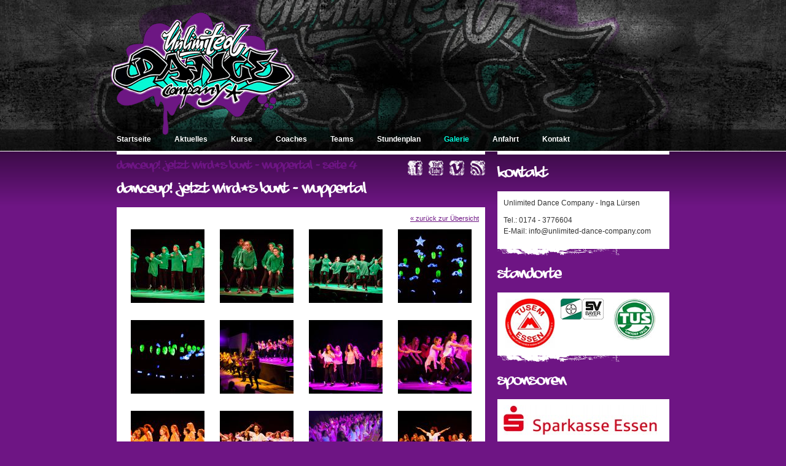

--- FILE ---
content_type: text/html; charset=utf-8
request_url: https://www.unlimited-dance-company.com/galerie/danceup-jetzt-wirds-bunt-wuppertal/seite-4.htm
body_size: 2432
content:
<!DOCTYPE html><html xmlns="http://www.w3.org/1999/xhtml" xmlns:og="http://ogp.me/ns#" xmlns:fb="http://www.facebook.com/2008/fbml"><head><title>DanceUp! Jetzt wird's bunt - Wuppertal - Seite 4 - Galerie | Unlimited Dance Company</title><meta charset="utf-8" /><meta name="robots" content="index,follow,noarchive,noodp" /><meta name="google-site-verification" content="XmXIJijMYlJcJuYlOPNyCBzcpCuyWrVS_L1vvV9lbMQ" /><meta property="og:locale" content="de_DE" /><meta property="og:title" content="DanceUp! Jetzt wird's bunt - Wuppertal | Unlimited Dance Company - Tanzen für Jugendliche &amp; Kids in Essen, Wuppertal und Ratingen" /><meta property="og:type" content="article" /><meta property="og:url" content="https://www.unlimited-dance-company.com/galerie/danceup-jetzt-wirds-bunt-wuppertal/" /><meta property="og:image" content="https://www.unlimited-dance-company.com/images/gallery/429/25628-xl.jpg" /><meta property="og:site_name" content="Unlimited Dance Company" /><meta property="og:description" content="Foto-Album mit 106 Fotos - &lt;p&gt;Foto: Jan Garbe&lt;/p&gt;" /><link rel="apple-touch-icon" href="/images/apple-touch-icon.jpg" /><link rel="shortcut icon" href="/images/favicon.ico" type="image/x-icon" /><link rel="stylesheet" type="text/css" href="/css/base.css" /> <script type="text/javascript" src="/js/cufon.js"></script><script type="text/javascript">/*  */ Cufon.replace('h3,h2,.cufon',{hover:true}); /*  */</script></head><body class="has-layout-head has-gallery-album has-layout-foot"><div id="head"><div class="center"><div id="logo"><h1><a href="/"><img src="/images/layout/logo.gif" alt="Unlimited Dance Company, Essen" width="300" height="200" /></a></h1></div><ul id="main-menu"><li class="first"><a href="/">Startseite</a></li><li><a href="/aktuelles/">Aktuelles</a></li><li><a href="/kurse/">Kurse</a></li><li><a href="/coaches/">Coaches</a></li><li><a href="/teams/">Teams</a></li><li><a href="/stundenplan/">Stundenplan</a></li><li class="parent-uri"><a href="/galerie/">Galerie</a></li><li><a href="/anfahrt.htm">Anfahrt</a></li><li class="last"><a href="/kontakt.htm">Kontakt</a></li></ul></div></div><div id="body"><div class="center"><div id="content-column"><h2>DanceUp! Jetzt wird's bunt - Wuppertal - Seite 4</h2><ul id="socialmedia-logos"><li class="facebook"><a href="http://www.facebook.com/pages/Unlimited-Dance-Company/136080786420864" target="_blank"><img src="/static/images/misc/blind.gif" width="24" height="24" alt="Unlimited Dance Company Facebook Fanseite" title="Unlimited Dance Company Facebook Fanseite" /></a></li><li class="youtube"><a href="http://www.youtube.com/user/UnlimitedDanceNRW" target="_blank"><img src="/static/images/misc/blind.gif" width="24" height="24" alt="Unlimited Dance Company YouTube Channel" title="Unlimited Dance Company YouTube Channel" /></a></li><li class="vimeo"><a href="https://vimeo.com/user32641756" target="_blank"><img src="/static/images/misc/blind.gif" width="24" height="24" alt="Unlimited Dance Company Vimeo Channel" title="Unlimited Dance Company Vimeo Channel" /></a></li><li class="rss"><a href="https://www.unlimited-dance-company.com/aktuelles/feed.rss" target="_blank"><img src="/static/images/misc/blind.gif" width="24" height="24" alt="Unlimited Dance Company RSS-Feed" title="Unlimited Dance Company RSS-Feed" /></a></li></ul><div class="dn"><a href="foto-25628.htm" class="gallery-photo-link" title="" rel="album-429"></a><a href="foto-25629.htm" class="gallery-photo-link" title="" rel="album-429"></a><a href="foto-25630.htm" class="gallery-photo-link" title="" rel="album-429"></a><a href="foto-25631.htm" class="gallery-photo-link" title="" rel="album-429"></a><a href="foto-25632.htm" class="gallery-photo-link" title="" rel="album-429"></a><a href="foto-25633.htm" class="gallery-photo-link" title="" rel="album-429"></a><a href="foto-25634.htm" class="gallery-photo-link" title="" rel="album-429"></a><a href="foto-25635.htm" class="gallery-photo-link" title="" rel="album-429"></a><a href="foto-25636.htm" class="gallery-photo-link" title="" rel="album-429"></a><a href="foto-25637.htm" class="gallery-photo-link" title="" rel="album-429"></a><a href="foto-25638.htm" class="gallery-photo-link" title="" rel="album-429"></a><a href="foto-25639.htm" class="gallery-photo-link" title="" rel="album-429"></a><a href="foto-25640.htm" class="gallery-photo-link" title="" rel="album-429"></a><a href="foto-25641.htm" class="gallery-photo-link" title="" rel="album-429"></a><a href="foto-25642.htm" class="gallery-photo-link" title="" rel="album-429"></a><a href="foto-25643.htm" class="gallery-photo-link" title="" rel="album-429"></a><a href="foto-25644.htm" class="gallery-photo-link" title="" rel="album-429"></a><a href="foto-25645.htm" class="gallery-photo-link" title="" rel="album-429"></a><a href="foto-25646.htm" class="gallery-photo-link" title="" rel="album-429"></a><a href="foto-25647.htm" class="gallery-photo-link" title="" rel="album-429"></a><a href="foto-25648.htm" class="gallery-photo-link" title="" rel="album-429"></a><a href="foto-25649.htm" class="gallery-photo-link" title="" rel="album-429"></a><a href="foto-25650.htm" class="gallery-photo-link" title="" rel="album-429"></a><a href="foto-25651.htm" class="gallery-photo-link" title="" rel="album-429"></a><a href="foto-25652.htm" class="gallery-photo-link" title="" rel="album-429"></a><a href="foto-25653.htm" class="gallery-photo-link" title="" rel="album-429"></a><a href="foto-25654.htm" class="gallery-photo-link" title="" rel="album-429"></a><a href="foto-25655.htm" class="gallery-photo-link" title="" rel="album-429"></a><a href="foto-25656.htm" class="gallery-photo-link" title="" rel="album-429"></a><a href="foto-25657.htm" class="gallery-photo-link" title="" rel="album-429"></a><a href="foto-25658.htm" class="gallery-photo-link" title="" rel="album-429"></a><a href="foto-25659.htm" class="gallery-photo-link" title="" rel="album-429"></a><a href="foto-25660.htm" class="gallery-photo-link" title="" rel="album-429"></a><a href="foto-25661.htm" class="gallery-photo-link" title="" rel="album-429"></a><a href="foto-25662.htm" class="gallery-photo-link" title="" rel="album-429"></a><a href="foto-25663.htm" class="gallery-photo-link" title="" rel="album-429"></a><a href="foto-25664.htm" class="gallery-photo-link" title="" rel="album-429"></a><a href="foto-25665.htm" class="gallery-photo-link" title="" rel="album-429"></a><a href="foto-25666.htm" class="gallery-photo-link" title="" rel="album-429"></a><a href="foto-25667.htm" class="gallery-photo-link" title="" rel="album-429"></a><a href="foto-25668.htm" class="gallery-photo-link" title="" rel="album-429"></a><a href="foto-25669.htm" class="gallery-photo-link" title="" rel="album-429"></a><a href="foto-25670.htm" class="gallery-photo-link" title="" rel="album-429"></a><a href="foto-25671.htm" class="gallery-photo-link" title="" rel="album-429"></a><a href="foto-25672.htm" class="gallery-photo-link" title="" rel="album-429"></a><a href="foto-25673.htm" class="gallery-photo-link" title="" rel="album-429"></a><a href="foto-25674.htm" class="gallery-photo-link" title="" rel="album-429"></a><a href="foto-25675.htm" class="gallery-photo-link" title="" rel="album-429"></a></div><h3>DanceUp! Jetzt wird's bunt - Wuppertal</h3><div class="white-box white-box-padding"><p class="ar s11"><a href="..">&#171; zurück zur Übersicht</a></p><div class="gallery-image-wrap"><a href="foto-25676.htm" title="" class="gallery-photo-link" rel="album-429"><img src="/images/gallery/429/25676-s.jpg" alt="" title="" width="120" height="120" class="gallery-image gallery-image-s" /></a></div><div class="gallery-image-wrap"><a href="foto-25677.htm" title="" class="gallery-photo-link" rel="album-429"><img src="/images/gallery/429/25677-s.jpg" alt="" title="" width="120" height="120" class="gallery-image gallery-image-s" /></a></div><div class="gallery-image-wrap"><a href="foto-25678.htm" title="" class="gallery-photo-link" rel="album-429"><img src="/images/gallery/429/25678-s.jpg" alt="" title="" width="120" height="120" class="gallery-image gallery-image-s" /></a></div><div class="gallery-image-wrap"><a href="foto-25679.htm" title="" class="gallery-photo-link" rel="album-429"><img src="/images/gallery/429/25679-s.jpg" alt="" title="" width="120" height="120" class="gallery-image gallery-image-s" /></a></div><div class="gallery-image-wrap"><a href="foto-25680.htm" title="" class="gallery-photo-link" rel="album-429"><img src="/images/gallery/429/25680-s.jpg" alt="" title="" width="120" height="120" class="gallery-image gallery-image-s" /></a></div><div class="gallery-image-wrap"><a href="foto-25681.htm" title="" class="gallery-photo-link" rel="album-429"><img src="/images/gallery/429/25681-s.jpg" alt="" title="" width="120" height="120" class="gallery-image gallery-image-s" /></a></div><div class="gallery-image-wrap"><a href="foto-25682.htm" title="" class="gallery-photo-link" rel="album-429"><img src="/images/gallery/429/25682-s.jpg" alt="" title="" width="120" height="120" class="gallery-image gallery-image-s" /></a></div><div class="gallery-image-wrap"><a href="foto-25683.htm" title="" class="gallery-photo-link" rel="album-429"><img src="/images/gallery/429/25683-s.jpg" alt="" title="" width="120" height="120" class="gallery-image gallery-image-s" /></a></div><div class="gallery-image-wrap"><a href="foto-25684.htm" title="" class="gallery-photo-link" rel="album-429"><img src="/images/gallery/429/25684-s.jpg" alt="" title="" width="120" height="120" class="gallery-image gallery-image-s" /></a></div><div class="gallery-image-wrap"><a href="foto-25685.htm" title="" class="gallery-photo-link" rel="album-429"><img src="/images/gallery/429/25685-s.jpg" alt="" title="" width="120" height="120" class="gallery-image gallery-image-s" /></a></div><div class="gallery-image-wrap"><a href="foto-25686.htm" title="" class="gallery-photo-link" rel="album-429"><img src="/images/gallery/429/25686-s.jpg" alt="" title="" width="120" height="120" class="gallery-image gallery-image-s" /></a></div><div class="gallery-image-wrap"><a href="foto-25687.htm" title="" class="gallery-photo-link" rel="album-429"><img src="/images/gallery/429/25687-s.jpg" alt="" title="" width="120" height="120" class="gallery-image gallery-image-s" /></a></div><div class="gallery-image-wrap"><a href="foto-25688.htm" title="" class="gallery-photo-link" rel="album-429"><img src="/images/gallery/429/25688-s.jpg" alt="" title="" width="120" height="120" class="gallery-image gallery-image-s" /></a></div><div class="gallery-image-wrap"><a href="foto-25689.htm" title="" class="gallery-photo-link" rel="album-429"><img src="/images/gallery/429/25689-s.jpg" alt="" title="" width="120" height="120" class="gallery-image gallery-image-s" /></a></div><div class="gallery-image-wrap"><a href="foto-25690.htm" title="" class="gallery-photo-link" rel="album-429"><img src="/images/gallery/429/25690-s.jpg" alt="" title="" width="120" height="120" class="gallery-image gallery-image-s" /></a></div><div class="gallery-image-wrap"><a href="foto-25691.htm" title="" class="gallery-photo-link" rel="album-429"><img src="/images/gallery/429/25691-s.jpg" alt="" title="" width="120" height="120" class="gallery-image gallery-image-s" /></a></div><div class="clb"></div><ul class="pagination pagination-bottom"><li class="prev-next"><a href="seite-3.htm" data-page="3">&#171; zurück</a></li><li><a href="seite-1.htm" data-page="1">1</a></li><li><a href="seite-2.htm" data-page="2">2</a></li><li><a href="seite-3.htm" data-page="3">3</a></li><li class="current">4</li><li><a href="seite-5.htm" data-page="5">5</a></li><li><a href="seite-6.htm" data-page="6">6</a></li><li><a href="seite-7.htm" data-page="7">7</a></li><li class="prev-next"><a href="seite-5.htm" data-page="5">weiter &#187;</a></li></ul></div><div class="white-box-bottom"></div><div class="dn"><a href="foto-25692.htm" class="gallery-photo-link" title="" rel="album-429"></a><a href="foto-25693.htm" class="gallery-photo-link" title="" rel="album-429"></a><a href="foto-25694.htm" class="gallery-photo-link" title="" rel="album-429"></a><a href="foto-25695.htm" class="gallery-photo-link" title="" rel="album-429"></a><a href="foto-25696.htm" class="gallery-photo-link" title="" rel="album-429"></a><a href="foto-25697.htm" class="gallery-photo-link" title="" rel="album-429"></a><a href="foto-25698.htm" class="gallery-photo-link" title="" rel="album-429"></a><a href="foto-25699.htm" class="gallery-photo-link" title="" rel="album-429"></a><a href="foto-25700.htm" class="gallery-photo-link" title="" rel="album-429"></a><a href="foto-25701.htm" class="gallery-photo-link" title="" rel="album-429"></a><a href="foto-25702.htm" class="gallery-photo-link" title="" rel="album-429"></a><a href="foto-25703.htm" class="gallery-photo-link" title="" rel="album-429"></a><a href="foto-25704.htm" class="gallery-photo-link" title="" rel="album-429"></a><a href="foto-25705.htm" class="gallery-photo-link" title="" rel="album-429"></a><a href="foto-25706.htm" class="gallery-photo-link" title="" rel="album-429"></a><a href="foto-25707.htm" class="gallery-photo-link" title="" rel="album-429"></a><a href="foto-25708.htm" class="gallery-photo-link" title="" rel="album-429"></a><a href="foto-25709.htm" class="gallery-photo-link" title="" rel="album-429"></a><a href="foto-25710.htm" class="gallery-photo-link" title="" rel="album-429"></a><a href="foto-25711.htm" class="gallery-photo-link" title="" rel="album-429"></a><a href="foto-25712.htm" class="gallery-photo-link" title="" rel="album-429"></a><a href="foto-25713.htm" class="gallery-photo-link" title="" rel="album-429"></a><a href="foto-25714.htm" class="gallery-photo-link" title="" rel="album-429"></a><a href="foto-25715.htm" class="gallery-photo-link" title="" rel="album-429"></a><a href="foto-25716.htm" class="gallery-photo-link" title="" rel="album-429"></a><a href="foto-25717.htm" class="gallery-photo-link" title="" rel="album-429"></a><a href="foto-25718.htm" class="gallery-photo-link" title="" rel="album-429"></a><a href="foto-25719.htm" class="gallery-photo-link" title="" rel="album-429"></a><a href="foto-25720.htm" class="gallery-photo-link" title="" rel="album-429"></a><a href="foto-25721.htm" class="gallery-photo-link" title="" rel="album-429"></a><a href="foto-25722.htm" class="gallery-photo-link" title="" rel="album-429"></a><a href="foto-25723.htm" class="gallery-photo-link" title="" rel="album-429"></a><a href="foto-25724.htm" class="gallery-photo-link" title="" rel="album-429"></a><a href="foto-25725.htm" class="gallery-photo-link" title="" rel="album-429"></a><a href="foto-25726.htm" class="gallery-photo-link" title="" rel="album-429"></a><a href="foto-25727.htm" class="gallery-photo-link" title="" rel="album-429"></a><a href="foto-25728.htm" class="gallery-photo-link" title="" rel="album-429"></a><a href="foto-25729.htm" class="gallery-photo-link" title="" rel="album-429"></a><a href="foto-25730.htm" class="gallery-photo-link" title="" rel="album-429"></a><a href="foto-25731.htm" class="gallery-photo-link" title="" rel="album-429"></a><a href="foto-25732.htm" class="gallery-photo-link" title="" rel="album-429"></a><a href="foto-25733.htm" class="gallery-photo-link" title="" rel="album-429"></a></div></div><div id="subcontent-column"><h3>Kontakt</h3><div class="white-box white-box-padding"><p>Unlimited Dance Company - Inga Lürsen</p><p>Tel.: 0174 - 3776604<br />E-Mail: info@unlimited-dance-company.com</p></div><div class="white-box-bottom-small"></div><h3>Standorte</h3><div class="white-box white-box-padding"><ul id="branches"><li><a href="http://www.tusem.de/" target="_blank"><img src="/images/misc/essen.jpg" alt="Sport und Gesundheitszentrum (SGZ) des TUSEM ESSEN" title="Sport und Gesundheitszentrum (SGZ) des TUSEM ESSEN" /></a></li><li><a href="https://www.sv-bayer.de/" target="_blank"><img src="/images/misc/wuppertal.jpg" alt="SV Bayer Wuppertal e.V" title="SV Bayer Wuppertal e.V" /></a></li><li><a href="http://www.tus08lintorf.de/" target="_blank"><img src="/images/misc/ratingen.jpg" alt="Turn- und Sportverein 08 Lintorf e.V." title="Turn- und Sportverein 08 Lintorf e.V." /></a></li></ul><div class="clb"></div></div><div class="white-box-bottom-small"></div><h3>Sponsoren</h3><div class="white-box white-box-padding"><p><a href="https://www.sparkasse-essen.de" target="_blank" title="Sparkasse Essen"><img src="/images/partner/72.jpg" alt="Sparkasse Essen" title="Sparkasse Essen" width="250" height="48" class="partner-logo img-responsive" /></a></p></div><div class="white-box-bottom-small"></div></div><div class="clb"></div><ul id="footer-menu"><li class="first"><a href="/partner.htm">Partner</a></li><li><a href="/datenschutz.htm">Datenschutz</a></li><li class="last"><a href="/impressum.htm">Impressum</a></li></ul></div></div> <script type="text/javascript" src="/js/base.js"></script><script type="text/javascript" src="/js/gallery.js"></script><script type="text/javascript">/*  */ Cufon.now(); /*  */</script><script type="text/javascript"> /* <![CDATA[ */ var wsCache={token:'bca5fd8dd4945cc96b7d7d3a742bb84f'}; /* ]]> */ </script></body></html><!-- 0.005721, 0.54, C9, L8, hostNET -->

--- FILE ---
content_type: application/javascript
request_url: https://www.unlimited-dance-company.com/js/cufon.js
body_size: 49099
content:
/*
* Generated: 24.05.2018 13:36:18
*/

/*
 * jQuery JavaScript Library v1.6.1
 * http://jquery.com/
 *
 * Copyright 2011, John Resig
 * Dual licensed under the MIT or GPL Version 2 licenses.
 * http://jquery.org/license
 *
 * Includes Sizzle.js
 * http://sizzlejs.com/
 * Copyright 2011, The Dojo Foundation
 * Released under the MIT, BSD, and GPL Licenses.
 *
 * Date: Thu May 12 15:04:36 2011 -0400
 */
(function(a,b){function cy(a){return f.isWindow(a)?a:a.nodeType===9?a.defaultView||a.parentWindow:!1}function cv(a){if(!cj[a]){var b=f("<"+a+">").appendTo("body"),d=b.css("display");b.remove();if(d==="none"||d===""){ck||(ck=c.createElement("iframe"),ck.frameBorder=ck.width=ck.height=0),c.body.appendChild(ck);if(!cl||!ck.createElement)cl=(ck.contentWindow||ck.contentDocument).document,cl.write("<!doctype><html><body></body></html>");b=cl.createElement(a),cl.body.appendChild(b),d=f.css(b,"display"),c.body.removeChild(ck)}cj[a]=d}return cj[a]}function cu(a,b){var c={};f.each(cp.concat.apply([],cp.slice(0,b)),function(){c[this]=a});return c}function ct(){cq=b}function cs(){setTimeout(ct,0);return cq=f.now()}function ci(){try{return new a.ActiveXObject("Microsoft.XMLHTTP")}catch(b){}}function ch(){try{return new a.XMLHttpRequest}catch(b){}}function cb(a,c){a.dataFilter&&(c=a.dataFilter(c,a.dataType));var d=a.dataTypes,e={},g,h,i=d.length,j,k=d[0],l,m,n,o,p;for(g=1;g<i;g++){if(g===1)for(h in a.converters)typeof h=="string"&&(e[h.toLowerCase()]=a.converters[h]);l=k,k=d[g];if(k==="*")k=l;else if(l!=="*"&&l!==k){m=l+" "+k,n=e[m]||e["* "+k];if(!n){p=b;for(o in e){j=o.split(" ");if(j[0]===l||j[0]==="*"){p=e[j[1]+" "+k];if(p){o=e[o],o===!0?n=p:p===!0&&(n=o);break}}}}!n&&!p&&f.error("No conversion from "+m.replace(" "," to ")),n!==!0&&(c=n?n(c):p(o(c)))}}return c}function ca(a,c,d){var e=a.contents,f=a.dataTypes,g=a.responseFields,h,i,j,k;for(i in g)i in d&&(c[g[i]]=d[i]);while(f[0]==="*")f.shift(),h===b&&(h=a.mimeType||c.getResponseHeader("content-type"));if(h)for(i in e)if(e[i]&&e[i].test(h)){f.unshift(i);break}if(f[0]in d)j=f[0];else{for(i in d){if(!f[0]||a.converters[i+" "+f[0]]){j=i;break}k||(k=i)}j=j||k}if(j){j!==f[0]&&f.unshift(j);return d[j]}}function b_(a,b,c,d){if(f.isArray(b))f.each(b,function(b,e){c||bF.test(a)?d(a,e):b_(a+"["+(typeof e=="object"||f.isArray(e)?b:"")+"]",e,c,d)});else if(!c&&b!=null&&typeof b=="object")for(var e in b)b_(a+"["+e+"]",b[e],c,d);else d(a,b)}function b$(a,c,d,e,f,g){f=f||c.dataTypes[0],g=g||{},g[f]=!0;var h=a[f],i=0,j=h?h.length:0,k=a===bU,l;for(;i<j&&(k||!l);i++)l=h[i](c,d,e),typeof l=="string"&&(!k||g[l]?l=b:(c.dataTypes.unshift(l),l=b$(a,c,d,e,l,g)));(k||!l)&&!g["*"]&&(l=b$(a,c,d,e,"*",g));return l}function bZ(a){return function(b,c){typeof b!="string"&&(c=b,b="*");if(f.isFunction(c)){var d=b.toLowerCase().split(bQ),e=0,g=d.length,h,i,j;for(;e<g;e++)h=d[e],j=/^\+/.test(h),j&&(h=h.substr(1)||"*"),i=a[h]=a[h]||[],i[j?"unshift":"push"](c)}}}function bD(a,b,c){var d=b==="width"?bx:by,e=b==="width"?a.offsetWidth:a.offsetHeight;if(c==="border")return e;f.each(d,function(){c||(e-=parseFloat(f.css(a,"padding"+this))||0),c==="margin"?e+=parseFloat(f.css(a,"margin"+this))||0:e-=parseFloat(f.css(a,"border"+this+"Width"))||0});return e}function bn(a,b){b.src?f.ajax({url:b.src,async:!1,dataType:"script"}):f.globalEval((b.text||b.textContent||b.innerHTML||"").replace(bf,"/*$0*/")),b.parentNode&&b.parentNode.removeChild(b)}function bm(a){f.nodeName(a,"input")?bl(a):a.getElementsByTagName&&f.grep(a.getElementsByTagName("input"),bl)}function bl(a){if(a.type==="checkbox"||a.type==="radio")a.defaultChecked=a.checked}function bk(a){return"getElementsByTagName"in a?a.getElementsByTagName("*"):"querySelectorAll"in a?a.querySelectorAll("*"):[]}function bj(a,b){var c;if(b.nodeType===1){b.clearAttributes&&b.clearAttributes(),b.mergeAttributes&&b.mergeAttributes(a),c=b.nodeName.toLowerCase();if(c==="object")b.outerHTML=a.outerHTML;else if(c!=="input"||a.type!=="checkbox"&&a.type!=="radio"){if(c==="option")b.selected=a.defaultSelected;else if(c==="input"||c==="textarea")b.defaultValue=a.defaultValue}else a.checked&&(b.defaultChecked=b.checked=a.checked),b.value!==a.value&&(b.value=a.value);b.removeAttribute(f.expando)}}function bi(a,b){if(b.nodeType===1&&!!f.hasData(a)){var c=f.expando,d=f.data(a),e=f.data(b,d);if(d=d[c]){var g=d.events;e=e[c]=f.extend({},d);if(g){delete e.handle,e.events={};for(var h in g)for(var i=0,j=g[h].length;i<j;i++)f.event.add(b,h+(g[h][i].namespace?".":"")+g[h][i].namespace,g[h][i],g[h][i].data)}}}}function bh(a,b){return f.nodeName(a,"table")?a.getElementsByTagName("tbody")[0]||a.appendChild(a.ownerDocument.createElement("tbody")):a}function X(a,b,c){b=b||0;if(f.isFunction(b))return f.grep(a,function(a,d){var e=!!b.call(a,d,a);return e===c});if(b.nodeType)return f.grep(a,function(a,d){return a===b===c});if(typeof b=="string"){var d=f.grep(a,function(a){return a.nodeType===1});if(S.test(b))return f.filter(b,d,!c);b=f.filter(b,d)}return f.grep(a,function(a,d){return f.inArray(a,b)>=0===c})}function W(a){return!a||!a.parentNode||a.parentNode.nodeType===11}function O(a,b){return(a&&a!=="*"?a+".":"")+b.replace(A,"`").replace(B,"&")}function N(a){var b,c,d,e,g,h,i,j,k,l,m,n,o,p=[],q=[],r=f._data(this,"events");if(!(a.liveFired===this||!r||!r.live||a.target.disabled||a.button&&a.type==="click")){a.namespace&&(n=new RegExp("(^|\\.)"+a.namespace.split(".").join("\\.(?:.*\\.)?")+"(\\.|$)")),a.liveFired=this;var s=r.live.slice(0);for(i=0;i<s.length;i++)g=s[i],g.origType.replace(y,"")===a.type?q.push(g.selector):s.splice(i--,1);e=f(a.target).closest(q,a.currentTarget);for(j=0,k=e.length;j<k;j++){m=e[j];for(i=0;i<s.length;i++){g=s[i];if(m.selector===g.selector&&(!n||n.test(g.namespace))&&!m.elem.disabled){h=m.elem,d=null;if(g.preType==="mouseenter"||g.preType==="mouseleave")a.type=g.preType,d=f(a.relatedTarget).closest(g.selector)[0],d&&f.contains(h,d)&&(d=h);(!d||d!==h)&&p.push({elem:h,handleObj:g,level:m.level})}}}for(j=0,k=p.length;j<k;j++){e=p[j];if(c&&e.level>c)break;a.currentTarget=e.elem,a.data=e.handleObj.data,a.handleObj=e.handleObj,o=e.handleObj.origHandler.apply(e.elem,arguments);if(o===!1||a.isPropagationStopped()){c=e.level,o===!1&&(b=!1);if(a.isImmediatePropagationStopped())break}}return b}}function L(a,c,d){var e=f.extend({},d[0]);e.type=a,e.originalEvent={},e.liveFired=b,f.event.handle.call(c,e),e.isDefaultPrevented()&&d[0].preventDefault()}function F(){return!0}function E(){return!1}function m(a,c,d){var e=c+"defer",g=c+"queue",h=c+"mark",i=f.data(a,e,b,!0);i&&(d==="queue"||!f.data(a,g,b,!0))&&(d==="mark"||!f.data(a,h,b,!0))&&setTimeout(function(){!f.data(a,g,b,!0)&&!f.data(a,h,b,!0)&&(f.removeData(a,e,!0),i.resolve())},0)}function l(a){for(var b in a)if(b!=="toJSON")return!1;return!0}function k(a,c,d){if(d===b&&a.nodeType===1){var e="data-"+c.replace(j,"$1-$2").toLowerCase();d=a.getAttribute(e);if(typeof d=="string"){try{d=d==="true"?!0:d==="false"?!1:d==="null"?null:f.isNaN(d)?i.test(d)?f.parseJSON(d):d:parseFloat(d)}catch(g){}f.data(a,c,d)}else d=b}return d}var c=a.document,d=a.navigator,e=a.location,f=function(){function H(){if(!e.isReady){try{c.documentElement.doScroll("left")}catch(a){setTimeout(H,1);return}e.ready()}}var e=function(a,b){return new e.fn.init(a,b,h)},f=a.jQuery,g=a.$,h,i=/^(?:[^<]*(<[\w\W]+>)[^>]*$|#([\w\-]*)$)/,j=/\S/,k=/^\s+/,l=/\s+$/,m=/\d/,n=/^<(\w+)\s*\/?>(?:<\/\1>)?$/,o=/^[\],:{}\s]*$/,p=/\\(?:["\\\/bfnrt]|u[0-9a-fA-F]{4})/g,q=/"[^"\\\n\r]*"|true|false|null|-?\d+(?:\.\d*)?(?:[eE][+\-]?\d+)?/g,r=/(?:^|:|,)(?:\s*\[)+/g,s=/(webkit)[ \/]([\w.]+)/,t=/(opera)(?:.*version)?[ \/]([\w.]+)/,u=/(msie) ([\w.]+)/,v=/(mozilla)(?:.*? rv:([\w.]+))?/,w=d.userAgent,x,y,z,A=Object.prototype.toString,B=Object.prototype.hasOwnProperty,C=Array.prototype.push,D=Array.prototype.slice,E=String.prototype.trim,F=Array.prototype.indexOf,G={};e.fn=e.prototype={constructor:e,init:function(a,d,f){var g,h,j,k;if(!a)return this;if(a.nodeType){this.context=this[0]=a,this.length=1;return this}if(a==="body"&&!d&&c.body){this.context=c,this[0]=c.body,this.selector=a,this.length=1;return this}if(typeof a=="string"){a.charAt(0)!=="<"||a.charAt(a.length-1)!==">"||a.length<3?g=i.exec(a):g=[null,a,null];if(g&&(g[1]||!d)){if(g[1]){d=d instanceof e?d[0]:d,k=d?d.ownerDocument||d:c,j=n.exec(a),j?e.isPlainObject(d)?(a=[c.createElement(j[1])],e.fn.attr.call(a,d,!0)):a=[k.createElement(j[1])]:(j=e.buildFragment([g[1]],[k]),a=(j.cacheable?e.clone(j.fragment):j.fragment).childNodes);return e.merge(this,a)}h=c.getElementById(g[2]);if(h&&h.parentNode){if(h.id!==g[2])return f.find(a);this.length=1,this[0]=h}this.context=c,this.selector=a;return this}return!d||d.jquery?(d||f).find(a):this.constructor(d).find(a)}if(e.isFunction(a))return f.ready(a);a.selector!==b&&(this.selector=a.selector,this.context=a.context);return e.makeArray(a,this)},selector:"",jquery:"1.6.1",length:0,size:function(){return this.length},toArray:function(){return D.call(this,0)},get:function(a){return a==null?this.toArray():a<0?this[this.length+a]:this[a]},pushStack:function(a,b,c){var d=this.constructor();e.isArray(a)?C.apply(d,a):e.merge(d,a),d.prevObject=this,d.context=this.context,b==="find"?d.selector=this.selector+(this.selector?" ":"")+c:b&&(d.selector=this.selector+"."+b+"("+c+")");return d},each:function(a,b){return e.each(this,a,b)},ready:function(a){e.bindReady(),y.done(a);return this},eq:function(a){return a===-1?this.slice(a):this.slice(a,+a+1)},first:function(){return this.eq(0)},last:function(){return this.eq(-1)},slice:function(){return this.pushStack(D.apply(this,arguments),"slice",D.call(arguments).join(","))},map:function(a){return this.pushStack(e.map(this,function(b,c){return a.call(b,c,b)}))},end:function(){return this.prevObject||this.constructor(null)},push:C,sort:[].sort,splice:[].splice},e.fn.init.prototype=e.fn,e.extend=e.fn.extend=function(){var a,c,d,f,g,h,i=arguments[0]||{},j=1,k=arguments.length,l=!1;typeof i=="boolean"&&(l=i,i=arguments[1]||{},j=2),typeof i!="object"&&!e.isFunction(i)&&(i={}),k===j&&(i=this,--j);for(;j<k;j++)if((a=arguments[j])!=null)for(c in a){d=i[c],f=a[c];if(i===f)continue;l&&f&&(e.isPlainObject(f)||(g=e.isArray(f)))?(g?(g=!1,h=d&&e.isArray(d)?d:[]):h=d&&e.isPlainObject(d)?d:{},i[c]=e.extend(l,h,f)):f!==b&&(i[c]=f)}return i},e.extend({noConflict:function(b){a.$===e&&(a.$=g),b&&a.jQuery===e&&(a.jQuery=f);return e},isReady:!1,readyWait:1,holdReady:function(a){a?e.readyWait++:e.ready(!0)},ready:function(a){if(a===!0&&!--e.readyWait||a!==!0&&!e.isReady){if(!c.body)return setTimeout(e.ready,1);e.isReady=!0;if(a!==!0&&--e.readyWait>0)return;y.resolveWith(c,[e]),e.fn.trigger&&e(c).trigger("ready").unbind("ready")}},bindReady:function(){if(!y){y=e._Deferred();if(c.readyState==="complete")return setTimeout(e.ready,1);if(c.addEventListener)c.addEventListener("DOMContentLoaded",z,!1),a.addEventListener("load",e.ready,!1);else if(c.attachEvent){c.attachEvent("onreadystatechange",z),a.attachEvent("onload",e.ready);var b=!1;try{b=a.frameElement==null}catch(d){}c.documentElement.doScroll&&b&&H()}}},isFunction:function(a){return e.type(a)==="function"},isArray:Array.isArray||function(a){return e.type(a)==="array"},isWindow:function(a){return a&&typeof a=="object"&&"setInterval"in a},isNaN:function(a){return a==null||!m.test(a)||isNaN(a)},type:function(a){return a==null?String(a):G[A.call(a)]||"object"},isPlainObject:function(a){if(!a||e.type(a)!=="object"||a.nodeType||e.isWindow(a))return!1;if(a.constructor&&!B.call(a,"constructor")&&!B.call(a.constructor.prototype,"isPrototypeOf"))return!1;var c;for(c in a);return c===b||B.call(a,c)},isEmptyObject:function(a){for(var b in a)return!1;return!0},error:function(a){throw a},parseJSON:function(b){if(typeof b!="string"||!b)return null;b=e.trim(b);if(a.JSON&&a.JSON.parse)return a.JSON.parse(b);if(o.test(b.replace(p,"@").replace(q,"]").replace(r,"")))return(new Function("return "+b))();e.error("Invalid JSON: "+b)},parseXML:function(b,c,d){a.DOMParser?(d=new DOMParser,c=d.parseFromString(b,"text/xml")):(c=new ActiveXObject("Microsoft.XMLDOM"),c.async="false",c.loadXML(b)),d=c.documentElement,(!d||!d.nodeName||d.nodeName==="parsererror")&&e.error("Invalid XML: "+b);return c},noop:function(){},globalEval:function(b){b&&j.test(b)&&(a.execScript||function(b){a.eval.call(a,b)})(b)},nodeName:function(a,b){return a.nodeName&&a.nodeName.toUpperCase()===b.toUpperCase()},each:function(a,c,d){var f,g=0,h=a.length,i=h===b||e.isFunction(a);if(d){if(i){for(f in a)if(c.apply(a[f],d)===!1)break}else for(;g<h;)if(c.apply(a[g++],d)===!1)break}else if(i){for(f in a)if(c.call(a[f],f,a[f])===!1)break}else for(;g<h;)if(c.call(a[g],g,a[g++])===!1)break;return a},trim:E?function(a){return a==null?"":E.call(a)}:function(a){return a==null?"":(a+"").replace(k,"").replace(l,"")},makeArray:function(a,b){var c=b||[];if(a!=null){var d=e.type(a);a.length==null||d==="string"||d==="function"||d==="regexp"||e.isWindow(a)?C.call(c,a):e.merge(c,a)}return c},inArray:function(a,b){if(F)return F.call(b,a);for(var c=0,d=b.length;c<d;c++)if(b[c]===a)return c;return-1},merge:function(a,c){var d=a.length,e=0;if(typeof c.length=="number")for(var f=c.length;e<f;e++)a[d++]=c[e];else while(c[e]!==b)a[d++]=c[e++];a.length=d;return a},grep:function(a,b,c){var d=[],e;c=!!c;for(var f=0,g=a.length;f<g;f++)e=!!b(a[f],f),c!==e&&d.push(a[f]);return d},map:function(a,c,d){var f,g,h=[],i=0,j=a.length,k=a instanceof e||j!==b&&typeof j=="number"&&(j>0&&a[0]&&a[j-1]||j===0||e.isArray(a));if(k)for(;i<j;i++)f=c(a[i],i,d),f!=null&&(h[h.length]=f);else for(g in a)f=c(a[g],g,d),f!=null&&(h[h.length]=f);return h.concat.apply([],h)},guid:1,proxy:function(a,c){if(typeof c=="string"){var d=a[c];c=a,a=d}if(!e.isFunction(a))return b;var f=D.call(arguments,2),g=function(){return a.apply(c,f.concat(D.call(arguments)))};g.guid=a.guid=a.guid||g.guid||e.guid++;return g},access:function(a,c,d,f,g,h){var i=a.length;if(typeof c=="object"){for(var j in c)e.access(a,j,c[j],f,g,d);return a}if(d!==b){f=!h&&f&&e.isFunction(d);for(var k=0;k<i;k++)g(a[k],c,f?d.call(a[k],k,g(a[k],c)):d,h);return a}return i?g(a[0],c):b},now:function(){return(new Date).getTime()},uaMatch:function(a){a=a.toLowerCase();var b=s.exec(a)||t.exec(a)||u.exec(a)||a.indexOf("compatible")<0&&v.exec(a)||[];return{browser:b[1]||"",version:b[2]||"0"}},sub:function(){function a(b,c){return new a.fn.init(b,c)}e.extend(!0,a,this),a.superclass=this,a.fn=a.prototype=this(),a.fn.constructor=a,a.sub=this.sub,a.fn.init=function(d,f){f&&f instanceof e&&!(f instanceof a)&&(f=a(f));return e.fn.init.call(this,d,f,b)},a.fn.init.prototype=a.fn;var b=a(c);return a},browser:{}}),e.each("Boolean Number String Function Array Date RegExp Object".split(" "),function(a,b){G["[object "+b+"]"]=b.toLowerCase()}),x=e.uaMatch(w),x.browser&&(e.browser[x.browser]=!0,e.browser.version=x.version),e.browser.webkit&&(e.browser.safari=!0),j.test(" ")&&(k=/^[\s\xA0]+/,l=/[\s\xA0]+$/),h=e(c),c.addEventListener?z=function(){c.removeEventListener("DOMContentLoaded",z,!1),e.ready()}:c.attachEvent&&(z=function(){c.readyState==="complete"&&(c.detachEvent("onreadystatechange",z),e.ready())});return e}(),g="done fail isResolved isRejected promise then always pipe".split(" "),h=[].slice;f.extend({_Deferred:function(){var a=[],b,c,d,e={done:function(){if(!d){var c=arguments,g,h,i,j,k;b&&(k=b,b=0);for(g=0,h=c.length;g<h;g++)i=c[g],j=f.type(i),j==="array"?e.done.apply(e,i):j==="function"&&a.push(i);k&&e.resolveWith(k[0],k[1])}return this},resolveWith:function(e,f){if(!d&&!b&&!c){f=f||[],c=1;try{while(a[0])a.shift().apply(e,f)}finally{b=[e,f],c=0}}return this},resolve:function(){e.resolveWith(this,arguments);return this},isResolved:function(){return!!c||!!b},cancel:function(){d=1,a=[];return this}};return e},Deferred:function(a){var b=f._Deferred(),c=f._Deferred(),d;f.extend(b,{then:function(a,c){b.done(a).fail(c);return this},always:function(){return b.done.apply(b,arguments).fail.apply(this,arguments)},fail:c.done,rejectWith:c.resolveWith,reject:c.resolve,isRejected:c.isResolved,pipe:function(a,c){return f.Deferred(function(d){f.each({done:[a,"resolve"],fail:[c,"reject"]},function(a,c){var e=c[0],g=c[1],h;f.isFunction(e)?b[a](function(){h=e.apply(this,arguments),h&&f.isFunction(h.promise)?h.promise().then(d.resolve,d.reject):d[g](h)}):b[a](d[g])})}).promise()},promise:function(a){if(a==null){if(d)return d;d=a={}}var c=g.length;while(c--)a[g[c]]=b[g[c]];return a}}),b.done(c.cancel).fail(b.cancel),delete b.cancel,a&&a.call(b,b);return b},when:function(a){function i(a){return function(c){b[a]=arguments.length>1?h.call(arguments,0):c,--e||g.resolveWith(g,h.call(b,0))}}var b=arguments,c=0,d=b.length,e=d,g=d<=1&&a&&f.isFunction(a.promise)?a:f.Deferred();if(d>1){for(;c<d;c++)b[c]&&f.isFunction(b[c].promise)?b[c].promise().then(i(c),g.reject):--e;e||g.resolveWith(g,b)}else g!==a&&g.resolveWith(g,d?[a]:[]);return g.promise()}}),f.support=function(){var a=c.createElement("div"),b=c.documentElement,d,e,f,g,h,i,j,k,l,m,n,o,p,q,r;a.setAttribute("className","t"),a.innerHTML="   <link/><table></table><a href='/a' style='top:1px;float:left;opacity:.55;'>a</a><input type='checkbox'/>",d=a.getElementsByTagName("*"),e=a.getElementsByTagName("a")[0];if(!d||!d.length||!e)return{};f=c.createElement("select"),g=f.appendChild(c.createElement("option")),h=a.getElementsByTagName("input")[0],j={leadingWhitespace:a.firstChild.nodeType===3,tbody:!a.getElementsByTagName("tbody").length,htmlSerialize:!!a.getElementsByTagName("link").length,style:/top/.test(e.getAttribute("style")),hrefNormalized:e.getAttribute("href")==="/a",opacity:/^0.55$/.test(e.style.opacity),cssFloat:!!e.style.cssFloat,checkOn:h.value==="on",optSelected:g.selected,getSetAttribute:a.className!=="t",submitBubbles:!0,changeBubbles:!0,focusinBubbles:!1,deleteExpando:!0,noCloneEvent:!0,inlineBlockNeedsLayout:!1,shrinkWrapBlocks:!1,reliableMarginRight:!0},h.checked=!0,j.noCloneChecked=h.cloneNode(!0).checked,f.disabled=!0,j.optDisabled=!g.disabled;try{delete a.test}catch(s){j.deleteExpando=!1}!a.addEventListener&&a.attachEvent&&a.fireEvent&&(a.attachEvent("onclick",function b(){j.noCloneEvent=!1,a.detachEvent("onclick",b)}),a.cloneNode(!0).fireEvent("onclick")),h=c.createElement("input"),h.value="t",h.setAttribute("type","radio"),j.radioValue=h.value==="t",h.setAttribute("checked","checked"),a.appendChild(h),k=c.createDocumentFragment(),k.appendChild(a.firstChild),j.checkClone=k.cloneNode(!0).cloneNode(!0).lastChild.checked,a.innerHTML="",a.style.width=a.style.paddingLeft="1px",l=c.createElement("body"),m={visibility:"hidden",width:0,height:0,border:0,margin:0,background:"none"};for(q in m)l.style[q]=m[q];l.appendChild(a),b.insertBefore(l,b.firstChild),j.appendChecked=h.checked,j.boxModel=a.offsetWidth===2,"zoom"in a.style&&(a.style.display="inline",a.style.zoom=1,j.inlineBlockNeedsLayout=a.offsetWidth===2,a.style.display="",a.innerHTML="<div style='width:4px;'></div>",j.shrinkWrapBlocks=a.offsetWidth!==2),a.innerHTML="<table><tr><td style='padding:0;border:0;display:none'></td><td>t</td></tr></table>",n=a.getElementsByTagName("td"),r=n[0].offsetHeight===0,n[0].style.display="",n[1].style.display="none",j.reliableHiddenOffsets=r&&n[0].offsetHeight===0,a.innerHTML="",c.defaultView&&c.defaultView.getComputedStyle&&(i=c.createElement("div"),i.style.width="0",i.style.marginRight="0",a.appendChild(i),j.reliableMarginRight=(parseInt((c.defaultView.getComputedStyle(i,null)||{marginRight:0}).marginRight,10)||0)===0),l.innerHTML="",b.removeChild(l);if(a.attachEvent)for(q in{submit:1,change:1,focusin:1})p="on"+q,r=p in a,r||(a.setAttribute(p,"return;"),r=typeof a[p]=="function"),j[q+"Bubbles"]=r;return j}(),f.boxModel=f.support.boxModel;var i=/^(?:\{.*\}|\[.*\])$/,j=/([a-z])([A-Z])/g;f.extend({cache:{},uuid:0,expando:"jQuery"+(f.fn.jquery+Math.random()).replace(/\D/g,""),noData:{embed:!0,object:"clsid:D27CDB6E-AE6D-11cf-96B8-444553540000",applet:!0},hasData:function(a){a=a.nodeType?f.cache[a[f.expando]]:a[f.expando];return!!a&&!l(a)},data:function(a,c,d,e){if(!!f.acceptData(a)){var g=f.expando,h=typeof c=="string",i,j=a.nodeType,k=j?f.cache:a,l=j?a[f.expando]:a[f.expando]&&f.expando;if((!l||e&&l&&!k[l][g])&&h&&d===b)return;l||(j?a[f.expando]=l=++f.uuid:l=f.expando),k[l]||(k[l]={},j||(k[l].toJSON=f.noop));if(typeof c=="object"||typeof c=="function")e?k[l][g]=f.extend(k[l][g],c):k[l]=f.extend(k[l],c);i=k[l],e&&(i[g]||(i[g]={}),i=i[g]),d!==b&&(i[f.camelCase(c)]=d);if(c==="events"&&!i[c])return i[g]&&i[g].events;return h?i[f.camelCase(c)]:i}},removeData:function(b,c,d){if(!!f.acceptData(b)){var e=f.expando,g=b.nodeType,h=g?f.cache:b,i=g?b[f.expando]:f.expando;if(!h[i])return;if(c){var j=d?h[i][e]:h[i];if(j){delete j[c];if(!l(j))return}}if(d){delete h[i][e];if(!l(h[i]))return}var k=h[i][e];f.support.deleteExpando||h!=a?delete h[i]:h[i]=null,k?(h[i]={},g||(h[i].toJSON=f.noop),h[i][e]=k):g&&(f.support.deleteExpando?delete b[f.expando]:b.removeAttribute?b.removeAttribute(f.expando):b[f.expando]=null)}},_data:function(a,b,c){return f.data(a,b,c,!0)},acceptData:function(a){if(a.nodeName){var b=f.noData[a.nodeName.toLowerCase()];if(b)return b!==!0&&a.getAttribute("classid")===b}return!0}}),f.fn.extend({data:function(a,c){var d=null;if(typeof a=="undefined"){if(this.length){d=f.data(this[0]);if(this[0].nodeType===1){var e=this[0].attributes,g;for(var h=0,i=e.length;h<i;h++)g=e[h].name,g.indexOf("data-")===0&&(g=f.camelCase(g.substring(5)),k(this[0],g,d[g]))}}return d}if(typeof a=="object")return this.each(function(){f.data(this,a)});var j=a.split(".");j[1]=j[1]?"."+j[1]:"";if(c===b){d=this.triggerHandler("getData"+j[1]+"!",[j[0]]),d===b&&this.length&&(d=f.data(this[0],a),d=k(this[0],a,d));return d===b&&j[1]?this.data(j[0]):d}return this.each(function(){var b=f(this),d=[j[0],c];b.triggerHandler("setData"+j[1]+"!",d),f.data(this,a,c),b.triggerHandler("changeData"+j[1]+"!",d)})},removeData:function(a){return this.each(function(){f.removeData(this,a)})}}),f.extend({_mark:function(a,c){a&&(c=(c||"fx")+"mark",f.data(a,c,(f.data(a,c,b,!0)||0)+1,!0))},_unmark:function(a,c,d){a!==!0&&(d=c,c=a,a=!1);if(c){d=d||"fx";var e=d+"mark",g=a?0:(f.data(c,e,b,!0)||1)-1;g?f.data(c,e,g,!0):(f.removeData(c,e,!0),m(c,d,"mark"))}},queue:function(a,c,d){if(a){c=(c||"fx")+"queue";var e=f.data(a,c,b,!0);d&&(!e||f.isArray(d)?e=f.data(a,c,f.makeArray(d),!0):e.push(d));return e||[]}},dequeue:function(a,b){b=b||"fx";var c=f.queue(a,b),d=c.shift(),e;d==="inprogress"&&(d=c.shift()),d&&(b==="fx"&&c.unshift("inprogress"),d.call(a,function(){f.dequeue(a,b)})),c.length||(f.removeData(a,b+"queue",!0),m(a,b,"queue"))}}),f.fn.extend({queue:function(a,c){typeof a!="string"&&(c=a,a="fx");if(c===b)return f.queue(this[0],a);return this.each(function(){var b=f.queue(this,a,c);a==="fx"&&b[0]!=="inprogress"&&f.dequeue(this,a)})},dequeue:function(a){return this.each(function(){f.dequeue(this,a)})},delay:function(a,b){a=f.fx?f.fx.speeds[a]||a:a,b=b||"fx";return this.queue(b,function(){var c=this;setTimeout(function(){f.dequeue(c,b)},a)})},clearQueue:function(a){return this.queue(a||"fx",[])},promise:function(a,c){function m(){--h||d.resolveWith(e,[e])}typeof a!="string"&&(c=a,a=b),a=a||"fx";var d=f.Deferred(),e=this,g=e.length,h=1,i=a+"defer",j=a+"queue",k=a+"mark",l;while(g--)if(l=f.data(e[g],i,b,!0)||(f.data(e[g],j,b,!0)||f.data(e[g],k,b,!0))&&f.data(e[g],i,f._Deferred(),!0))h++,l.done(m);m();return d.promise()}});var n=/[\n\t\r]/g,o=/\s+/,p=/\r/g,q=/^(?:button|input)$/i,r=/^(?:button|input|object|select|textarea)$/i,s=/^a(?:rea)?$/i,t=/^(?:autofocus|autoplay|async|checked|controls|defer|disabled|hidden|loop|multiple|open|readonly|required|scoped|selected)$/i,u=/\:/,v,w;f.fn.extend({attr:function(a,b){return f.access(this,a,b,!0,f.attr)},removeAttr:function(a){return this.each(function(){f.removeAttr(this,a)})},prop:function(a,b){return f.access(this,a,b,!0,f.prop)},removeProp:function(a){a=f.propFix[a]||a;return this.each(function(){try{this[a]=b,delete this[a]}catch(c){}})},addClass:function(a){if(f.isFunction(a))return this.each(function(b){var c=f(this);c.addClass(a.call(this,b,c.attr("class")||""))});if(a&&typeof a=="string"){var b=(a||"").split(o);for(var c=0,d=this.length;c<d;c++){var e=this[c];if(e.nodeType===1)if(!e.className)e.className=a;else{var g=" "+e.className+" ",h=e.className;for(var i=0,j=b.length;i<j;i++)g.indexOf(" "+b[i]+" ")<0&&(h+=" "+b[i]);e.className=f.trim(h)}}}return this},removeClass:function(a){if(f.isFunction(a))return this.each(function(b){var c=f(this);c.removeClass(a.call(this,b,c.attr("class")))});if(a&&typeof a=="string"||a===b){var c=(a||"").split(o);for(var d=0,e=this.length;d<e;d++){var g=this[d];if(g.nodeType===1&&g.className)if(a){var h=(" "+g.className+" ").replace(n," ");for(var i=0,j=c.length;i<j;i++)h=h.replace(" "+c[i]+" "," ");g.className=f.trim(h)}else g.className=""}}return this},toggleClass:function(a,b){var c=typeof a,d=typeof b=="boolean";if(f.isFunction(a))return this.each(function(c){var d=f(this);d.toggleClass(a.call(this,c,d.attr("class"),b),b)});return this.each(function(){if(c==="string"){var e,g=0,h=f(this),i=b,j=a.split(o);while(e=j[g++])i=d?i:!h.hasClass(e),h[i?"addClass":"removeClass"](e)}else if(c==="undefined"||c==="boolean")this.className&&f._data(this,"__className__",this.className),this.className=this.className||a===!1?"":f._data(this,"__className__")||""})},hasClass:function(a){var b=" "+a+" ";for(var c=0,d=this.length;c<d;c++)if((" "+this[c].className+" ").replace(n," ").indexOf(b)>-1)return!0;return!1},val:function(a){var c,d,e=this[0];if(!arguments.length){if(e){c=f.valHooks[e.nodeName.toLowerCase()]||f.valHooks[e.type];if(c&&"get"in c&&(d=c.get(e,"value"))!==b)return d;return(e.value||"").replace(p,"")}return b}var g=f.isFunction(a);return this.each(function(d){var e=f(this),h;if(this.nodeType===1){g?h=a.call(this,d,e.val()):h=a,h==null?h="":typeof h=="number"?h+="":f.isArray(h)&&(h=f.map(h,function(a){return a==null?"":a+""})),c=f.valHooks[this.nodeName.toLowerCase()]||f.valHooks[this.type];if(!c||!("set"in c)||c.set(this,h,"value")===b)this.value=h}})}}),f.extend({valHooks:{option:{get:function(a){var b=a.attributes.value;return!b||b.specified?a.value:a.text}},select:{get:function(a){var b,c=a.selectedIndex,d=[],e=a.options,g=a.type==="select-one";if(c<0)return null;for(var h=g?c:0,i=g?c+1:e.length;h<i;h++){var j=e[h];if(j.selected&&(f.support.optDisabled?!j.disabled:j.getAttribute("disabled")===null)&&(!j.parentNode.disabled||!f.nodeName(j.parentNode,"optgroup"))){b=f(j).val();if(g)return b;d.push(b)}}if(g&&!d.length&&e.length)return f(e[c]).val();return d},set:function(a,b){var c=f.makeArray(b);f(a).find("option").each(function(){this.selected=f.inArray(f(this).val(),c)>=0}),c.length||(a.selectedIndex=-1);return c}}},attrFn:{val:!0,css:!0,html:!0,text:!0,data:!0,width:!0,height:!0,offset:!0},attrFix:{tabindex:"tabIndex"},attr:function(a,c,d,e){var g=a.nodeType;if(!a||g===3||g===8||g===2)return b;if(e&&c in f.attrFn)return f(a)[c](d);if(!("getAttribute"in a))return f.prop(a,c,d);var h,i,j=g!==1||!f.isXMLDoc(a);c=j&&f.attrFix[c]||c,i=f.attrHooks[c],i||(!t.test(c)||typeof d!="boolean"&&d!==b&&d.toLowerCase()!==c.toLowerCase()?v&&(f.nodeName(a,"form")||u.test(c))&&(i=v):i=w);if(d!==b){if(d===null){f.removeAttr(a,c);return b}if(i&&"set"in i&&j&&(h=i.set(a,d,c))!==b)return h;a.setAttribute(c,""+d);return d}if(i&&"get"in i&&j)return i.get(a,c);h=a.getAttribute(c);return h===null?b:h},removeAttr:function(a,b){var c;a.nodeType===1&&(b=f.attrFix[b]||b,f.support.getSetAttribute?a.removeAttribute(b):(f.attr(a,b,""),a.removeAttributeNode(a.getAttributeNode(b))),t.test(b)&&(c=f.propFix[b]||b)in a&&(a[c]=!1))},attrHooks:{type:{set:function(a,b){if(q.test(a.nodeName)&&a.parentNode)f.error("type property can't be changed");else if(!f.support.radioValue&&b==="radio"&&f.nodeName(a,"input")){var c=a.value;a.setAttribute("type",b),c&&(a.value=c);return b}}},tabIndex:{get:function(a){var c=a.getAttributeNode("tabIndex");return c&&c.specified?parseInt(c.value,10):r.test(a.nodeName)||s.test(a.nodeName)&&a.href?0:b}}},propFix:{tabindex:"tabIndex",readonly:"readOnly","for":"htmlFor","class":"className",maxlength:"maxLength",cellspacing:"cellSpacing",cellpadding:"cellPadding",rowspan:"rowSpan",colspan:"colSpan",usemap:"useMap",frameborder:"frameBorder",contenteditable:"contentEditable"},prop:function(a,c,d){var e=a.nodeType;if(!a||e===3||e===8||e===2)return b;var g,h,i=e!==1||!f.isXMLDoc(a);c=i&&f.propFix[c]||c,h=f.propHooks[c];return d!==b?h&&"set"in h&&(g=h.set(a,d,c))!==b?g:a[c]=d:h&&"get"in h&&(g=h.get(a,c))!==b?g:a[c]},propHooks:{}}),w={get:function(a,c){return a[f.propFix[c]||c]?c.toLowerCase():b},set:function(a,b,c){var d;b===!1?f.removeAttr(a,c):(d=f.propFix[c]||c,d in a&&(a[d]=b),a.setAttribute(c,c.toLowerCase()));return c}},f.attrHooks.value={get:function(a,b){if(v&&f.nodeName(a,"button"))return v.get(a,b);return a.value},set:function(a,b,c){if(v&&f.nodeName(a,"button"))return v.set(a,b,c);a.value=b}},f.support.getSetAttribute||(f.attrFix=f.propFix,v=f.attrHooks.name=f.valHooks.button={get:function(a,c){var d;d=a.getAttributeNode(c);return d&&d.nodeValue!==""?d.nodeValue:b},set:function(a,b,c){var d=a.getAttributeNode(c);if(d){d.nodeValue=b;return b}}},f.each(["width","height"],function(a,b){f.attrHooks[b]=f.extend(f.attrHooks[b],{set:function(a,c){if(c===""){a.setAttribute(b,"auto");return c}}})})),f.support.hrefNormalized||f.each(["href","src","width","height"],function(a,c){f.attrHooks[c]=f.extend(f.attrHooks[c],{get:function(a){var d=a.getAttribute(c,2);return d===null?b:d}})}),f.support.style||(f.attrHooks.style={get:function(a){return a.style.cssText.toLowerCase()||b},set:function(a,b){return a.style.cssText=""+b}}),f.support.optSelected||(f.propHooks.selected=f.extend(f.propHooks.selected,{get:function(a){var b=a.parentNode;b&&(b.selectedIndex,b.parentNode&&b.parentNode.selectedIndex)}})),f.support.checkOn||f.each(["radio","checkbox"],function(){f.valHooks[this]={get:function(a){return a.getAttribute("value")===null?"on":a.value}}}),f.each(["radio","checkbox"],function(){f.valHooks[this]=f.extend(f.valHooks[this],{set:function(a,b){if(f.isArray(b))return a.checked=f.inArray(f(a).val(),b)>=0}})});var x=Object.prototype.hasOwnProperty,y=/\.(.*)$/,z=/^(?:textarea|input|select)$/i,A=/\./g,B=/ /g,C=/[^\w\s.|`]/g,D=function(a){return a.replace(C,"\\$&")};f.event={add:function(a,c,d,e){if(a.nodeType!==3&&a.nodeType!==8){if(d===!1)d=E;else if(!d)return;var g,h;d.handler&&(g=d,d=g.handler),d.guid||(d.guid=f.guid++);var i=f._data(a);if(!i)return;var j=i.events,k=i.handle;j||(i.events=j={}),k||(i.handle=k=function(a){return typeof f!="undefined"&&(!a||f.event.triggered!==a.type)?f.event.handle.apply(k.elem,arguments):b}),k.elem=a,c=c.split(" ");var l,m=0,n;while(l=c[m++]){h=g?f.extend({},g):{handler:d,data:e},l.indexOf(".")>-1?(n=l.split("."),l=n.shift(),h.namespace=n.slice(0).sort().join(".")):(n=[],h.namespace=""),h.type=l,h.guid||(h.guid=d.guid);var o=j[l],p=f.event.special[l]||{};if(!o){o=j[l]=[];if(!p.setup||p.setup.call(a,e,n,k)===!1)a.addEventListener?a.addEventListener(l,k,!1):a.attachEvent&&a.attachEvent("on"+l,k)}p.add&&(p.add.call(a,h),h.handler.guid||(h.handler.guid=d.guid)),o.push(h),f.event.global[l]=!0}a=null}},global:{},remove:function(a,c,d,e){if(a.nodeType!==3&&a.nodeType!==8){d===!1&&(d=E);var g,h,i,j,k=0,l,m,n,o,p,q,r,s=f.hasData(a)&&f._data(a),t=s&&s.events;if(!s||!t)return;c&&c.type&&(d=c.handler,c=c.type);if(!c||typeof c=="string"&&c.charAt(0)==="."){c=c||"";for(h in t)f.event.remove(a,h+c);return}c=c.split(" ");while(h=c[k++]){r=h,q=null,l=h.indexOf(".")<0,m=[],l||(m=h.split("."),h=m.shift(),n=new RegExp("(^|\\.)"+f.map(m.slice(0).sort(),D).join("\\.(?:.*\\.)?")+"(\\.|$)")),p=t[h];if(!p)continue;if(!d){for(j=0;j<p.length;j++){q=p[j];if(l||n.test(q.namespace))f.event.remove(a,r,q.handler,j),p.splice(j--,1)}continue}o=f.event.special[h]||{};for(j=e||0;j<p.length;j++){q=p[j];if(d.guid===q.guid){if(l||n.test(q.namespace))e==null&&p.splice(j--,1),o.remove&&o.remove.call(a,q);if(e!=null)break}}if(p.length===0||e!=null&&p.length===1)(!o.teardown||o.teardown.call(a,m)===!1)&&f.removeEvent(a,h,s.handle),g=null,delete t[h]}if(f.isEmptyObject(t)){var u=s.handle;u&&(u.elem=null),delete s.events,delete s.handle,f.isEmptyObject(s)&&f.removeData(a,b,!0)}}},customEvent:{getData:!0,setData:!0,changeData:!0},trigger:function(c,d,e,g){var h=c.type||c,i=[],j;h.indexOf("!")>=0&&(h=h.slice(0,-1),j=!0),h.indexOf(".")>=0&&(i=h.split("."),h=i.shift(),i.sort());if(!!e&&!f.event.customEvent[h]||!!f.event.global[h]){c=typeof c=="object"?c[f.expando]?c:new f.Event(h,c):new f.Event(h),c.type=h,c.exclusive=j,c.namespace=i.join("."),c.namespace_re=new RegExp("(^|\\.)"+i.join("\\.(?:.*\\.)?")+"(\\.|$)");if(g||!e)c.preventDefault(),c.stopPropagation();if(!e){f.each(f.cache,function(){var a=f.expando,b=this[a];b&&b.events&&b.events[h]&&f.event.trigger(c,d,b.handle.elem)});return}if(e.nodeType===3||e.nodeType===8)return;c.result=b,c.target=e,d=d?f.makeArray(d):[],d.unshift(c);var k=e,l=h.indexOf(":")<0?"on"+h:"";do{var m=f._data(k,"handle");c.currentTarget=k,m&&m.apply(k,d),l&&f.acceptData(k)&&k[l]&&k[l].apply(k,d)===!1&&(c.result=!1,c.preventDefault()),k=k.parentNode||k.ownerDocument||k===c.target.ownerDocument&&a}while(k&&!c.isPropagationStopped());if(!c.isDefaultPrevented()){var n,o=f.event.special[h]||{};if((!o._default||o._default.call(e.ownerDocument,c)===!1)&&(h!=="click"||!f.nodeName(e,"a"))&&f.acceptData(e)){try{l&&e[h]&&(n=e[l],n&&(e[l]=null),f.event.triggered=h,e[h]())}catch(p){}n&&(e[l]=n),f.event.triggered=b}}return c.result}},handle:function(c){c=f.event.fix(c||a.event);var d=((f._data(this,"events")||{})[c.type]||[]).slice(0),e=!c.exclusive&&!c.namespace,g=Array.prototype.slice.call(arguments,0);g[0]=c,c.currentTarget=this;for(var h=0,i=d.length;h<i;h++){var j=d[h];if(e||c.namespace_re.test(j.namespace)){c.handler=j.handler,c.data=j.data,c.handleObj=j;var k=j.handler.apply(this,g);k!==b&&(c.result=k,k===!1&&(c.preventDefault(),c.stopPropagation()));if(c.isImmediatePropagationStopped())break}}return c.result},props:"altKey attrChange attrName bubbles button cancelable charCode clientX clientY ctrlKey currentTarget data detail eventPhase fromElement handler keyCode layerX layerY metaKey newValue offsetX offsetY pageX pageY prevValue relatedNode relatedTarget screenX screenY shiftKey srcElement target toElement view wheelDelta which".split(" "),fix:function(a){if(a[f.expando])return a;var d=a;a=f.Event(d);for(var e=this.props.length,g;e;)g=this.props[--e],a[g]=d[g];a.target||(a.target=a.srcElement||c),a.target.nodeType===3&&(a.target=a.target.parentNode),!a.relatedTarget&&a.fromElement&&(a.relatedTarget=a.fromElement===a.target?a.toElement:a.fromElement);if(a.pageX==null&&a.clientX!=null){var h=a.target.ownerDocument||c,i=h.documentElement,j=h.body;a.pageX=a.clientX+(i&&i.scrollLeft||j&&j.scrollLeft||0)-(i&&i.clientLeft||j&&j.clientLeft||0),a.pageY=a.clientY+(i&&i.scrollTop||j&&j.scrollTop||0)-(i&&i.clientTop||j&&j.clientTop||0)}a.which==null&&(a.charCode!=null||a.keyCode!=null)&&(a.which=a.charCode!=null?a.charCode:a.keyCode),!a.metaKey&&a.ctrlKey&&(a.metaKey=a.ctrlKey),!a.which&&a.button!==b&&(a.which=a.button&1?1:a.button&2?3:a.button&4?2:0);return a},guid:1e8,proxy:f.proxy,special:{ready:{setup:f.bindReady,teardown:f.noop},live:{add:function(a){f.event.add(this,O(a.origType,a.selector),f.extend({},a,{handler:N,guid:a.handler.guid}))},remove:function(a){f.event.remove(this,O(a.origType,a.selector),a)}},beforeunload:{setup:function(a,b,c){f.isWindow(this)&&(this.onbeforeunload=c)},teardown:function(a,b){this.onbeforeunload===b&&(this.onbeforeunload=null)}}}},f.removeEvent=c.removeEventListener?function(a,b,c){a.removeEventListener&&a.removeEventListener(b,c,!1)}:function(a,b,c){a.detachEvent&&a.detachEvent("on"+b,c)},f.Event=function(a,b){if(!this.preventDefault)return new f.Event(a,b);a&&a.type?(this.originalEvent=a,this.type=a.type,this.isDefaultPrevented=a.defaultPrevented||a.returnValue===!1||a.getPreventDefault&&a.getPreventDefault()?F:E):this.type=a,b&&f.extend(this,b),this.timeStamp=f.now(),this[f.expando]=!0},f.Event.prototype={preventDefault:function(){this.isDefaultPrevented=F;var a=this.originalEvent;!a||(a.preventDefault?a.preventDefault():a.returnValue=!1)},stopPropagation:function(){this.isPropagationStopped=F;var a=this.originalEvent;!a||(a.stopPropagation&&a.stopPropagation(),a.cancelBubble=!0)},stopImmediatePropagation:function(){this.isImmediatePropagationStopped=F,this.stopPropagation()},isDefaultPrevented:E,isPropagationStopped:E,isImmediatePropagationStopped:E};var G=function(a){var b=a.relatedTarget;a.type=a.data;try{if(b&&b!==c&&!b.parentNode)return;while(b&&b!==this)b=b.parentNode;b!==this&&f.event.handle.apply(this,arguments)}catch(d){}},H=function(a){a.type=a.data,f.event.handle.apply(this,arguments)};f.each({mouseenter:"mouseover",mouseleave:"mouseout"},function(a,b){f.event.special[a]={setup:function(c){f.event.add(this,b,c&&c.selector?H:G,a)},teardown:function(a){f.event.remove(this,b,a&&a.selector?H:G)}}}),f.support.submitBubbles||(f.event.special.submit={setup:function(a,b){if(!f.nodeName(this,"form"))f.event.add(this,"click.specialSubmit",function(a){var b=a.target,c=b.type;(c==="submit"||c==="image")&&f(b).closest("form").length&&L("submit",this,arguments)}),f.event.add(this,"keypress.specialSubmit",function(a){var b=a.target,c=b.type;(c==="text"||c==="password")&&f(b).closest("form").length&&a.keyCode===13&&L("submit",this,arguments)});else return!1},teardown:function(a){f.event.remove(this,".specialSubmit")}});if(!f.support.changeBubbles){var I,J=function(a){var b=a.type,c=a.value;b==="radio"||b==="checkbox"?c=a.checked:b==="select-multiple"?c=a.selectedIndex>-1?f.map(a.options,function(a){return a.selected}).join("-"):"":f.nodeName(a,"select")&&(c=a.selectedIndex);return c},K=function(c){var d=c.target,e,g;if(!!z.test(d.nodeName)&&!d.readOnly){e=f._data(d,"_change_data"),g=J(d),(c.type!=="focusout"||d.type!=="radio")&&f._data(d,"_change_data",g);if(e===b||g===e)return;if(e!=null||g)c.type="change",c.liveFired=b,f.event.trigger(c,arguments[1],d)}};f.event.special.change={filters:{focusout:K,beforedeactivate:K,click:function(a){var b=a.target,c=f.nodeName(b,"input")?b.type:"";(c==="radio"||c==="checkbox"||f.nodeName(b,"select"))&&K.call(this,a)},keydown:function(a){var b=a.target,c=f.nodeName(b,"input")?b.type:"";(a.keyCode===13&&!f.nodeName(b,"textarea")||a.keyCode===32&&(c==="checkbox"||c==="radio")||c==="select-multiple")&&K.call(this,a)},beforeactivate:function(a){var b=a.target;f._data(b,"_change_data",J(b))}},setup:function(a,b){if(this.type==="file")return!1;for(var c in I)f.event.add(this,c+".specialChange",I[c]);return z.test(this.nodeName)},teardown:function(a){f.event.remove(this,".specialChange");return z.test(this.nodeName)}},I=f.event.special.change.filters,I.focus=I.beforeactivate}f.support.focusinBubbles||f.each({focus:"focusin",blur:"focusout"},function(a,b){function e(a){var c=f.event.fix(a);c.type=b,c.originalEvent={},f.event.trigger(c,null,c.target),c.isDefaultPrevented()&&a.preventDefault()}var d=0;f.event.special[b]={setup:function(){d++===0&&c.addEventListener(a,e,!0)},teardown:function(){--d===0&&c.removeEventListener(a,e,!0)}}}),f.each(["bind","one"],function(a,c){f.fn[c]=function(a,d,e){var g;if(typeof a=="object"){for(var h in a)this[c](h,d,a[h],e);return this}if(arguments.length===2||d===!1)e=d,d=b;c==="one"?(g=function(a){f(this).unbind(a,g);return e.apply(this,arguments)},g.guid=e.guid||f.guid++):g=e;if(a==="unload"&&c!=="one")this.one(a,d,e);else for(var i=0,j=this.length;i<j;i++)f.event.add(this[i],a,g,d);return this}}),f.fn.extend({unbind:function(a,b){if(typeof a=="object"&&!a.preventDefault)for(var c in a)this.unbind(c,a[c]);else for(var d=0,e=this.length;d<e;d++)f.event.remove(this[d],a,b);return this},delegate:function(a,b,c,d){return this.live(b,c,d,a)},undelegate:function(a,b,c){return arguments.length===0?this.unbind("live"):this.die(b,null,c,a)},trigger:function(a,b){return this.each(function(){f.event.trigger(a,b,this)})},triggerHandler:function(a,b){if(this[0])return f.event.trigger(a,b,this[0],!0)},toggle:function(a){var b=arguments,c=a.guid||f.guid++,d=0,e=function(c){var e=(f.data(this,"lastToggle"+a.guid)||0)%d;f.data(this,"lastToggle"+a.guid,e+1),c.preventDefault();return b[e].apply(this,arguments)||!1};e.guid=c;while(d<b.length)b[d++].guid=c;return this.click(e)},hover:function(a,b){return this.mouseenter(a).mouseleave(b||a)}});var M={focus:"focusin",blur:"focusout",mouseenter:"mouseover",mouseleave:"mouseout"};f.each(["live","die"],function(a,c){f.fn[c]=function(a,d,e,g){var h,i=0,j,k,l,m=g||this.selector,n=g?this:f(this.context);if(typeof a=="object"&&!a.preventDefault){for(var o in a)n[c](o,d,a[o],m);return this}if(c==="die"&&!a&&g&&g.charAt(0)==="."){n.unbind(g);return this}if(d===!1||f.isFunction(d))e=d||E,d=b;a=(a||"").split(" ");while((h=a[i++])!=null){j=y.exec(h),k="",j&&(k=j[0],h=h.replace(y,""));if(h==="hover"){a.push("mouseenter"+k,"mouseleave"+k);continue}l=h,M[h]?(a.push(M[h]+k),h=h+k):h=(M[h]||h)+k;if(c==="live")for(var p=0,q=n.length;p<q;p++)f.event.add(n[p],"live."+O(h,m),{data:d,selector:m,handler:e,origType:h,origHandler:e,preType:l});else n.unbind("live."+O(h,m),e)}return this}}),f.each("blur focus focusin focusout load resize scroll unload click dblclick mousedown mouseup mousemove mouseover mouseout mouseenter mouseleave change select submit keydown keypress keyup error".split(" "),function(a,b){f.fn[b]=function(a,c){c==null&&(c=a,a=null);return arguments.length>0?this.bind(b,a,c):this.trigger(b)},f.attrFn&&(f.attrFn[b]=!0)}),function(){function u(a,b,c,d,e,f){for(var g=0,h=d.length;g<h;g++){var i=d[g];if(i){var j=!1;i=i[a];while(i){if(i.sizcache===c){j=d[i.sizset];break}if(i.nodeType===1){f||(i.sizcache=c,i.sizset=g);if(typeof b!="string"){if(i===b){j=!0;break}}else if(k.filter(b,[i]).length>0){j=i;break}}i=i[a]}d[g]=j}}}function t(a,b,c,d,e,f){for(var g=0,h=d.length;g<h;g++){var i=d[g];if(i){var j=!1;i=i[a];while(i){if(i.sizcache===c){j=d[i.sizset];break}i.nodeType===1&&!f&&(i.sizcache=c,i.sizset=g);if(i.nodeName.toLowerCase()===b){j=i;break}i=i[a]}d[g]=j}}}var a=/((?:\((?:\([^()]+\)|[^()]+)+\)|\[(?:\[[^\[\]]*\]|['"][^'"]*['"]|[^\[\]'"]+)+\]|\\.|[^ >+~,(\[\\]+)+|[>+~])(\s*,\s*)?((?:.|\r|\n)*)/g,d=0,e=Object.prototype.toString,g=!1,h=!0,i=/\\/g,j=/\W/;[0,0].sort(function(){h=!1;return 0});var k=function(b,d,f,g){f=f||[],d=d||c;var h=d;if(d.nodeType!==1&&d.nodeType!==9)return[];if(!b||typeof b!="string")return f;var i,j,n,o,q,r,s,t,u=!0,w=k.isXML(d),x=[],y=b;do{a.exec(""),i=a.exec(y);if(i){y=i[3],x.push(i[1]);if(i[2]){o=i[3];break}}}while(i);if(x.length>1&&m.exec(b))if(x.length===2&&l.relative[x[0]])j=v(x[0]+x[1],d);else{j=l.relative[x[0]]?[d]:k(x.shift(),d);while(x.length)b=x.shift(),l.relative[b]&&(b+=x.shift()),j=v(b,j)}else{!g&&x.length>1&&d.nodeType===9&&!w&&l.match.ID.test(x[0])&&!l.match.ID.test(x[x.length-1])&&(q=k.find(x.shift(),d,w),d=q.expr?k.filter(q.expr,q.set)[0]:q.set[0]);if(d){q=g?{expr:x.pop(),set:p(g)}:k.find(x.pop(),x.length===1&&(x[0]==="~"||x[0]==="+")&&d.parentNode?d.parentNode:d,w),j=q.expr?k.filter(q.expr,q.set):q.set,x.length>0?n=p(j):u=!1;while(x.length)r=x.pop(),s=r,l.relative[r]?s=x.pop():r="",s==null&&(s=d),l.relative[r](n,s,w)}else n=x=[]}n||(n=j),n||k.error(r||b);if(e.call(n)==="[object Array]")if(!u)f.push.apply(f,n);else if(d&&d.nodeType===1)for(t=0;n[t]!=null;t++)n[t]&&(n[t]===!0||n[t].nodeType===1&&k.contains(d,n[t]))&&f.push(j[t]);else for(t=0;n[t]!=null;t++)n[t]&&n[t].nodeType===1&&f.push(j[t]);else p(n,f);o&&(k(o,h,f,g),k.uniqueSort(f));return f};k.uniqueSort=function(a){if(r){g=h,a.sort(r);if(g)for(var b=1;b<a.length;b++)a[b]===a[b-1]&&a.splice(b--,1)}return a},k.matches=function(a,b){return k(a,null,null,b)},k.matchesSelector=function(a,b){return k(b,null,null,[a]).length>0},k.find=function(a,b,c){var d;if(!a)return[];for(var e=0,f=l.order.length;e<f;e++){var g,h=l.order[e];if(g=l.leftMatch[h].exec(a)){var j=g[1];g.splice(1,1);if(j.substr(j.length-1)!=="\\"){g[1]=(g[1]||"").replace(i,""),d=l.find[h](g,b,c);if(d!=null){a=a.replace(l.match[h],"");break}}}}d||(d=typeof b.getElementsByTagName!="undefined"?b.getElementsByTagName("*"):[]);return{set:d,expr:a}},k.filter=function(a,c,d,e){var f,g,h=a,i=[],j=c,m=c&&c[0]&&k.isXML(c[0]);while(a&&c.length){for(var n in l.filter)if((f=l.leftMatch[n].exec(a))!=null&&f[2]){var o,p,q=l.filter[n],r=f[1];g=!1,f.splice(1,1);if(r.substr(r.length-1)==="\\")continue;j===i&&(i=[]);if(l.preFilter[n]){f=l.preFilter[n](f,j,d,i,e,m);if(!f)g=o=!0;else if(f===!0)continue}if(f)for(var s=0;(p=j[s])!=null;s++)if(p){o=q(p,f,s,j);var t=e^!!o;d&&o!=null?t?g=!0:j[s]=!1:t&&(i.push(p),g=!0)}if(o!==b){d||(j=i),a=a.replace(l.match[n],"");if(!g)return[];break}}if(a===h)if(g==null)k.error(a);else break;h=a}return j},k.error=function(a){throw"Syntax error, unrecognized expression: "+a};var l=k.selectors={order:["ID","NAME","TAG"],match:{ID:/#((?:[\w\u00c0-\uFFFF\-]|\\.)+)/,CLASS:/\.((?:[\w\u00c0-\uFFFF\-]|\\.)+)/,NAME:/\[name=['"]*((?:[\w\u00c0-\uFFFF\-]|\\.)+)['"]*\]/,ATTR:/\[\s*((?:[\w\u00c0-\uFFFF\-]|\\.)+)\s*(?:(\S?=)\s*(?:(['"])(.*?)\3|(#?(?:[\w\u00c0-\uFFFF\-]|\\.)*)|)|)\s*\]/,TAG:/^((?:[\w\u00c0-\uFFFF\*\-]|\\.)+)/,CHILD:/:(only|nth|last|first)-child(?:\(\s*(even|odd|(?:[+\-]?\d+|(?:[+\-]?\d*)?n\s*(?:[+\-]\s*\d+)?))\s*\))?/,POS:/:(nth|eq|gt|lt|first|last|even|odd)(?:\((\d*)\))?(?=[^\-]|$)/,PSEUDO:/:((?:[\w\u00c0-\uFFFF\-]|\\.)+)(?:\((['"]?)((?:\([^\)]+\)|[^\(\)]*)+)\2\))?/},leftMatch:{},attrMap:{"class":"className","for":"htmlFor"},attrHandle:{href:function(a){return a.getAttribute("href")},type:function(a){return a.getAttribute("type")}},relative:{"+":function(a,b){var c=typeof b=="string",d=c&&!j.test(b),e=c&&!d;d&&(b=b.toLowerCase());for(var f=0,g=a.length,h;f<g;f++)if(h=a[f]){while((h=h.previousSibling)&&h.nodeType!==1);a[f]=e||h&&h.nodeName.toLowerCase()===b?h||!1:h===b}e&&k.filter(b,a,!0)},">":function(a,b){var c,d=typeof b=="string",e=0,f=a.length;if(d&&!j.test(b)){b=b.toLowerCase();for(;e<f;e++){c=a[e];if(c){var g=c.parentNode;a[e]=g.nodeName.toLowerCase()===b?g:!1}}}else{for(;e<f;e++)c=a[e],c&&(a[e]=d?c.parentNode:c.parentNode===b);d&&k.filter(b,a,!0)}},"":function(a,b,c){var e,f=d++,g=u;typeof b=="string"&&!j.test(b)&&(b=b.toLowerCase(),e=b,g=t),g("parentNode",b,f,a,e,c)},"~":function(a,b,c){var e,f=d++,g=u;typeof b=="string"&&!j.test(b)&&(b=b.toLowerCase(),e=b,g=t),g("previousSibling",b,f,a,e,c)}},find:{ID:function(a,b,c){if(typeof b.getElementById!="undefined"&&!c){var d=b.getElementById(a[1]);return d&&d.parentNode?[d]:[]}},NAME:function(a,b){if(typeof b.getElementsByName!="undefined"){var c=[],d=b.getElementsByName(a[1]);for(var e=0,f=d.length;e<f;e++)d[e].getAttribute("name")===a[1]&&c.push(d[e]);return c.length===0?null:c}},TAG:function(a,b){if(typeof b.getElementsByTagName!="undefined")return b.getElementsByTagName(a[1])}},preFilter:{CLASS:function(a,b,c,d,e,f){a=" "+a[1].replace(i,"")+" ";if(f)return a;for(var g=0,h;(h=b[g])!=null;g++)h&&(e^(h.className&&(" "+h.className+" ").replace(/[\t\n\r]/g," ").indexOf(a)>=0)?c||d.push(h):c&&(b[g]=!1));return!1},ID:function(a){return a[1].replace(i,"")},TAG:function(a,b){return a[1].replace(i,"").toLowerCase()},CHILD:function(a){if(a[1]==="nth"){a[2]||k.error(a[0]),a[2]=a[2].replace(/^\+|\s*/g,"");var b=/(-?)(\d*)(?:n([+\-]?\d*))?/.exec(a[2]==="even"&&"2n"||a[2]==="odd"&&"2n+1"||!/\D/.test(a[2])&&"0n+"+a[2]||a[2]);a[2]=b[1]+(b[2]||1)-0,a[3]=b[3]-0}else a[2]&&k.error(a[0]);a[0]=d++;return a},ATTR:function(a,b,c,d,e,f){var g=a[1]=a[1].replace(i,"");!f&&l.attrMap[g]&&(a[1]=l.attrMap[g]),a[4]=(a[4]||a[5]||"").replace(i,""),a[2]==="~="&&(a[4]=" "+a[4]+" ");return a},PSEUDO:function(b,c,d,e,f){if(b[1]==="not")if((a.exec(b[3])||"").length>1||/^\w/.test(b[3]))b[3]=k(b[3],null,null,c);else{var g=k.filter(b[3],c,d,!0^f);d||e.push.apply(e,g);return!1}else if(l.match.POS.test(b[0])||l.match.CHILD.test(b[0]))return!0;return b},POS:function(a){a.unshift(!0);return a}},filters:{enabled:function(a){return a.disabled===!1&&a.type!=="hidden"},disabled:function(a){return a.disabled===!0},checked:function(a){return a.checked===!0},selected:function(a){a.parentNode&&a.parentNode.selectedIndex;return a.selected===!0},parent:function(a){return!!a.firstChild},empty:function(a){return!a.firstChild},has:function(a,b,c){return!!k(c[3],a).length},header:function(a){return/h\d/i.test(a.nodeName)},text:function(a){var b=a.getAttribute("type"),c=a.type;return a.nodeName.toLowerCase()==="input"&&"text"===c&&(b===c||b===null)},radio:function(a){return a.nodeName.toLowerCase()==="input"&&"radio"===a.type},checkbox:function(a){return a.nodeName.toLowerCase()==="input"&&"checkbox"===a.type},file:function(a){return a.nodeName.toLowerCase()==="input"&&"file"===a.type},password:function(a){return a.nodeName.toLowerCase()==="input"&&"password"===a.type},submit:function(a){var b=a.nodeName.toLowerCase();return(b==="input"||b==="button")&&"submit"===a.type},image:function(a){return a.nodeName.toLowerCase()==="input"&&"image"===a.type},reset:function(a){var b=a.nodeName.toLowerCase();return(b==="input"||b==="button")&&"reset"===a.type},button:function(a){var b=a.nodeName.toLowerCase();return b==="input"&&"button"===a.type||b==="button"},input:function(a){return/input|select|textarea|button/i.test(a.nodeName)},focus:function(a){return a===a.ownerDocument.activeElement}},setFilters:{first:function(a,b){return b===0},last:function(a,b,c,d){return b===d.length-1},even:function(a,b){return b%2===0},odd:function(a,b){return b%2===1},lt:function(a,b,c){return b<c[3]-0},gt:function(a,b,c){return b>c[3]-0},nth:function(a,b,c){return c[3]-0===b},eq:function(a,b,c){return c[3]-0===b}},filter:{PSEUDO:function(a,b,c,d){var e=b[1],f=l.filters[e];if(f)return f(a,c,b,d);if(e==="contains")return(a.textContent||a.innerText||k.getText([a])||"").indexOf(b[3])>=0;if(e==="not"){var g=b[3];for(var h=0,i=g.length;h<i;h++)if(g[h]===a)return!1;return!0}k.error(e)},CHILD:function(a,b){var c=b[1],d=a;switch(c){case"only":case"first":while(d=d.previousSibling)if(d.nodeType===1)return!1;if(c==="first")return!0;d=a;case"last":while(d=d.nextSibling)if(d.nodeType===1)return!1;return!0;case"nth":var e=b[2],f=b[3];if(e===1&&f===0)return!0;var g=b[0],h=a.parentNode;if(h&&(h.sizcache!==g||!a.nodeIndex)){var i=0;for(d=h.firstChild;d;d=d.nextSibling)d.nodeType===1&&(d.nodeIndex=++i);h.sizcache=g}var j=a.nodeIndex-f;return e===0?j===0:j%e===0&&j/e>=0}},ID:function(a,b){return a.nodeType===1&&a.getAttribute("id")===b},TAG:function(a,b){return b==="*"&&a.nodeType===1||a.nodeName.toLowerCase()===b},CLASS:function(a,b){return(" "+(a.className||a.getAttribute("class"))+" ").indexOf(b)>-1},ATTR:function(a,b){var c=b[1],d=l.attrHandle[c]?l.attrHandle[c](a):a[c]!=null?a[c]:a.getAttribute(c),e=d+"",f=b[2],g=b[4];return d==null?f==="!=":f==="="?e===g:f==="*="?e.indexOf(g)>=0:f==="~="?(" "+e+" ").indexOf(g)>=0:g?f==="!="?e!==g:f==="^="?e.indexOf(g)===0:f==="$="?e.substr(e.length-g.length)===g:f==="|="?e===g||e.substr(0,g.length+1)===g+"-":!1:e&&d!==!1},POS:function(a,b,c,d){var e=b[2],f=l.setFilters[e];if(f)return f(a,c,b,d)}}},m=l.match.POS,n=function(a,b){return"\\"+(b-0+1)};for(var o in l.match)l.match[o]=new RegExp(l.match[o].source+/(?![^\[]*\])(?![^\(]*\))/.source),l.leftMatch[o]=new RegExp(/(^(?:.|\r|\n)*?)/.source+l.match[o].source.replace(/\\(\d+)/g,n));var p=function(a,b){a=Array.prototype.slice.call(a,0);if(b){b.push.apply(b,a);return b}return a};try{Array.prototype.slice.call(c.documentElement.childNodes,0)[0].nodeType}catch(q){p=function(a,b){var c=0,d=b||[];if(e.call(a)==="[object Array]")Array.prototype.push.apply(d,a);else if(typeof a.length=="number")for(var f=a.length;c<f;c++)d.push(a[c]);else for(;a[c];c++)d.push(a[c]);return d}}var r,s;c.documentElement.compareDocumentPosition?r=function(a,b){if(a===b){g=!0;return 0}if(!a.compareDocumentPosition||!b.compareDocumentPosition)return a.compareDocumentPosition?-1:1;return a.compareDocumentPosition(b)&4?-1:1}:(r=function(a,b){if(a===b){g=!0;return 0}if(a.sourceIndex&&b.sourceIndex)return a.sourceIndex-b.sourceIndex;var c,d,e=[],f=[],h=a.parentNode,i=b.parentNode,j=h;if(h===i)return s(a,b);if(!h)return-1;if(!i)return 1;while(j)e.unshift(j),j=j.parentNode;j=i;while(j)f.unshift(j),j=j.parentNode;c=e.length,d=f.length;for(var k=0;k<c&&k<d;k++)if(e[k]!==f[k])return s(e[k],f[k]);return k===c?s(a,f[k],-1):s(e[k],b,1)},s=function(a,b,c){if(a===b)return c;var d=a.nextSibling;while(d){if(d===b)return-1;d=d.nextSibling}return 1}),k.getText=function(a){var b="",c;for(var d=0;a[d];d++)c=a[d],c.nodeType===3||c.nodeType===4?b+=c.nodeValue:c.nodeType!==8&&(b+=k.getText(c.childNodes));return b},function(){var a=c.createElement("div"),d="script"+(new Date).getTime(),e=c.documentElement;a.innerHTML="<a name='"+d+"'/>",e.insertBefore(a,e.firstChild),c.getElementById(d)&&(l.find.ID=function(a,c,d){if(typeof c.getElementById!="undefined"&&!d){var e=c.getElementById(a[1]);return e?e.id===a[1]||typeof e.getAttributeNode!="undefined"&&e.getAttributeNode("id").nodeValue===a[1]?[e]:b:[]}},l.filter.ID=function(a,b){var c=typeof a.getAttributeNode!="undefined"&&a.getAttributeNode("id");return a.nodeType===1&&c&&c.nodeValue===b}),e.removeChild(a),e=a=null}(),function(){var a=c.createElement("div");a.appendChild(c.createComment("")),a.getElementsByTagName("*").length>0&&(l.find.TAG=function(a,b){var c=b.getElementsByTagName(a[1]);if(a[1]==="*"){var d=[];for(var e=0;c[e];e++)c[e].nodeType===1&&d.push(c[e]);c=d}return c}),a.innerHTML="<a href='#'></a>",a.firstChild&&typeof a.firstChild.getAttribute!="undefined"&&a.firstChild.getAttribute("href")!=="#"&&(l.attrHandle.href=function(a){return a.getAttribute("href",2)}),a=null}(),c.querySelectorAll&&function(){var a=k,b=c.createElement("div"),d="__sizzle__";b.innerHTML="<p class='TEST'></p>";if(!b.querySelectorAll||b.querySelectorAll(".TEST").length!==0){k=function(b,e,f,g){e=e||c;if(!g&&!k.isXML(e)){var h=/^(\w+$)|^\.([\w\-]+$)|^#([\w\-]+$)/.exec(b);if(h&&(e.nodeType===1||e.nodeType===9)){if(h[1])return p(e.getElementsByTagName(b),f);if(h[2]&&l.find.CLASS&&e.getElementsByClassName)return p(e.getElementsByClassName(h[2]),f)}if(e.nodeType===9){if(b==="body"&&e.body)return p([e.body],f);if(h&&h[3]){var i=e.getElementById(h[3]);if(!i||!i.parentNode)return p([],f);if(i.id===h[3])return p([i],f)}try{return p(e.querySelectorAll(b),f)}catch(j){}}else if(e.nodeType===1&&e.nodeName.toLowerCase()!=="object"){var m=e,n=e.getAttribute("id"),o=n||d,q=e.parentNode,r=/^\s*[+~]/.test(b);n?o=o.replace(/'/g,"\\$&"):e.setAttribute("id",o),r&&q&&(e=e.parentNode);try{if(!r||q)return p(e.querySelectorAll("[id='"+o+"'] "+b),f)}catch(s){}finally{n||m.removeAttribute("id")}}}return a(b,e,f,g)};for(var e in a)k[e]=a[e];b=null}}(),function(){var a=c.documentElement,b=a.matchesSelector||a.mozMatchesSelector||a.webkitMatchesSelector||a.msMatchesSelector;if(b){var d=!b.call(c.createElement("div"),"div"),e=!1;try{b.call(c.documentElement,"[test!='']:sizzle")}catch(f){e=!0}k.matchesSelector=function(a,c){c=c.replace(/\=\s*([^'"\]]*)\s*\]/g,"='$1']");if(!k.isXML(a))try{if(e||!l.match.PSEUDO.test(c)&&!/!=/.test(c)){var f=b.call(a,c);if(f||!d||a.document&&a.document.nodeType!==11)return f}}catch(g){}return k(c,null,null,[a]).length>0}}}(),function(){var a=c.createElement("div");a.innerHTML="<div class='test e'></div><div class='test'></div>";if(!!a.getElementsByClassName&&a.getElementsByClassName("e").length!==0){a.lastChild.className="e";if(a.getElementsByClassName("e").length===1)return;l.order.splice(1,0,"CLASS"),l.find.CLASS=function(a,b,c){if(typeof b.getElementsByClassName!="undefined"&&!c)return b.getElementsByClassName(a[1])},a=null}}(),c.documentElement.contains?k.contains=function(a,b){return a!==b&&(a.contains?a.contains(b):!0)}:c.documentElement.compareDocumentPosition?k.contains=function(a,b){return!!(a.compareDocumentPosition(b)&16)}:k.contains=function(){return!1},k.isXML=function(a){var b=(a?a.ownerDocument||a:0).documentElement;return b?b.nodeName!=="HTML":!1};var v=function(a,b){var c,d=[],e="",f=b.nodeType?[b]:b;while(c=l.match.PSEUDO.exec(a))e+=c[0],a=a.replace(l.match.PSEUDO,"");a=l.relative[a]?a+"*":a;for(var g=0,h=f.length;g<h;g++)k(a,f[g],d);return k.filter(e,d)};f.find=k,f.expr=k.selectors,f.expr[":"]=f.expr.filters,f.unique=k.uniqueSort,f.text=k.getText,f.isXMLDoc=k.isXML,f.contains=k.contains}();var P=/Until$/,Q=/^(?:parents|prevUntil|prevAll)/,R=/,/,S=/^.[^:#\[\.,]*$/,T=Array.prototype.slice,U=f.expr.match.POS,V={children:!0,contents:!0,next:!0,prev:!0};f.fn.extend({find:function(a){var b=this,c,d;if(typeof a!="string")return f(a).filter(function(){for(c=0,d=b.length;c<d;c++)if(f.contains(b[c],this))return!0});var e=this.pushStack("","find",a),g,h,i;for(c=0,d=this.length;c<d;c++){g=e.length,f.find(a,this[c],e);if(c>0)for(h=g;h<e.length;h++)for(i=0;i<g;i++)if(e[i]===e[h]){e.splice(h--,1);break}}return e},has:function(a){var b=f(a);return this.filter(function(){for(var a=0,c=b.length;a<c;a++)if(f.contains(this,b[a]))return!0})},not:function(a){return this.pushStack(X(this,a,!1),"not",a)},filter:function(a){return this.pushStack(X(this,a,!0),"filter",a)},is:function(a){return!!a&&(typeof a=="string"?f.filter(a,this).length>0:this.filter(a).length>0)},closest:function(a,b){var c=[],d,e,g=this[0];if(f.isArray(a)){var h,i,j={},k=1;if(g&&a.length){for(d=0,e=a.length;d<e;d++)i=a[d],j[i]||(j[i]=U.test(i)?f(i,b||this.context):i);while(g&&g.ownerDocument&&g!==b){for(i in j)h=j[i],(h.jquery?h.index(g)>-1:f(g).is(h))&&c.push({selector:i,elem:g,level:k});g=g.parentNode,k++}}return c}var l=U.test(a)||typeof a!="string"?f(a,b||this.context):0;for(d=0,e=this.length;d<e;d++){g=this[d];while(g){if(l?l.index(g)>-1:f.find.matchesSelector(g,a)){c.push(g);break}g=g.parentNode;if(!g||!g.ownerDocument||g===b||g.nodeType===11)break}}c=c.length>1?f.unique(c):c;return this.pushStack(c,"closest",a)},index:function(a){if(!a||typeof a=="string")return f.inArray(this[0],a?f(a):this.parent().children());return f.inArray(a.jquery?a[0]:a,this)},add:function(a,b){var c=typeof a=="string"?f(a,b):f.makeArray(a&&a.nodeType?[a]:a),d=f.merge(this.get(),c);return this.pushStack(W(c[0])||W(d[0])?d:f.unique(d))},andSelf:function(){return this.add(this.prevObject)}}),f.each({parent:function(a){var b=a.parentNode;return b&&b.nodeType!==11?b:null},parents:function(a){return f.dir(a,"parentNode")},parentsUntil:function(a,b,c){return f.dir(a,"parentNode",c)},next:function(a){return f.nth(a,2,"nextSibling")},prev:function(a){return f.nth(a,2,"previousSibling")},nextAll:function(a){return f.dir(a,"nextSibling")},prevAll:function(a){return f.dir(a,"previousSibling")},nextUntil:function(a,b,c){return f.dir(a,"nextSibling",c)},prevUntil:function(a,b,c){return f.dir(a,"previousSibling",c)},siblings:function(a){return f.sibling(a.parentNode.firstChild,a)},children:function(a){return f.sibling(a.firstChild)},contents:function(a){return f.nodeName(a,"iframe")?a.contentDocument||a.contentWindow.document:f.makeArray(a.childNodes)}},function(a,b){f.fn[a]=function(c,d){var e=f.map(this,b,c),g=T.call(arguments);P.test(a)||(d=c),d&&typeof d=="string"&&(e=f.filter(d,e)),e=this.length>1&&!V[a]?f.unique(e):e,(this.length>1||R.test(d))&&Q.test(a)&&(e=e.reverse());return this.pushStack(e,a,g.join(","))}}),f.extend({filter:function(a,b,c){c&&(a=":not("+a+")");return b.length===1?f.find.matchesSelector(b[0],a)?[b[0]]:[]:f.find.matches(a,b)},dir:function(a,c,d){var e=[],g=a[c];while(g&&g.nodeType!==9&&(d===b||g.nodeType!==1||!f(g).is(d)))g.nodeType===1&&e.push(g),g=g[c];return e},nth:function(a,b,c,d){b=b||1;var e=0;for(;a;a=a[c])if(a.nodeType===1&&++e===b)break;return a},sibling:function(a,b){var c=[];for(;a;a=a.nextSibling)a.nodeType===1&&a!==b&&c.push(a);return c}});var Y=/ jQuery\d+="(?:\d+|null)"/g,Z=/^\s+/,$=/<(?!area|br|col|embed|hr|img|input|link|meta|param)(([\w:]+)[^>]*)\/>/ig,_=/<([\w:]+)/,ba=/<tbody/i,bb=/<|&#?\w+;/,bc=/<(?:script|object|embed|option|style)/i,bd=/checked\s*(?:[^=]|=\s*.checked.)/i,be=/\/(java|ecma)script/i,bf=/^\s*<!(?:\[CDATA\[|\-\-)/,bg={option:[1,"<select multiple='multiple'>","</select>"],legend:[1,"<fieldset>","</fieldset>"],thead:[1,"<table>","</table>"],tr:[2,"<table><tbody>","</tbody></table>"],td:[3,"<table><tbody><tr>","</tr></tbody></table>"],col:[2,"<table><tbody></tbody><colgroup>","</colgroup></table>"],area:[1,"<map>","</map>"],_default:[0,"",""]};bg.optgroup=bg.option,bg.tbody=bg.tfoot=bg.colgroup=bg.caption=bg.thead,bg.th=bg.td,f.support.htmlSerialize||(bg._default=[1,"div<div>","</div>"]),f.fn.extend({text:function(a){if(f.isFunction(a))return this.each(function(b){var c=f(this);c.text(a.call(this,b,c.text()))});if(typeof a!="object"&&a!==b)return this.empty().append((this[0]&&this[0].ownerDocument||c).createTextNode(a));return f.text(this)},wrapAll:function(a){if(f.isFunction(a))return this.each(function(b){f(this).wrapAll(a.call(this,b))});if(this[0]){var b=f(a,this[0].ownerDocument).eq(0).clone(!0);this[0].parentNode&&b.insertBefore(this[0]),b.map(function(){var a=this;while(a.firstChild&&a.firstChild.nodeType===1)a=a.firstChild;return a}).append(this)}return this},wrapInner:function(a){if(f.isFunction(a))return this.each(function(b){f(this).wrapInner(a.call(this,b))});return this.each(function(){var b=f(this),c=b.contents();c.length?c.wrapAll(a):b.append(a)})},wrap:function(a){return this.each(function(){f(this).wrapAll(a)})},unwrap:function(){return this.parent().each(function(){f.nodeName(this,"body")||f(this).replaceWith(this.childNodes)}).end()},append:function(){return this.domManip(arguments,!0,function(a){this.nodeType===1&&this.appendChild(a)})},prepend:function(){return this.domManip(arguments,!0,function(a){this.nodeType===1&&this.insertBefore(a,this.firstChild)})},before:function(){if(this[0]&&this[0].parentNode)return this.domManip(arguments,!1,function(a){this.parentNode.insertBefore(a,this)});if(arguments.length){var a=f(arguments[0]);a.push.apply(a,this.toArray());return this.pushStack(a,"before",arguments)}},after:function(){if(this[0]&&this[0].parentNode)return this.domManip(arguments,!1,function(a){this.parentNode.insertBefore(a,this.nextSibling)});if(arguments.length){var a=this.pushStack(this,"after",arguments);a.push.apply(a,f(arguments[0]).toArray());return a}},remove:function(a,b){for(var c=0,d;(d=this[c])!=null;c++)if(!a||f.filter(a,[d]).length)!b&&d.nodeType===1&&(f.cleanData(d.getElementsByTagName("*")),f.cleanData([d])),d.parentNode&&d.parentNode.removeChild(d);return this},empty:function(){for(var a=0,b;(b=this[a])!=null;a++){b.nodeType===1&&f.cleanData(b.getElementsByTagName("*"));while(b.firstChild)b.removeChild(b.firstChild)}return this},clone:function(a,b){a=a==null?!1:a,b=b==null?a:b;return this.map(function(){return f.clone(this,a,b)})},html:function(a){if(a===b)return this[0]&&this[0].nodeType===1?this[0].innerHTML.replace(Y,""):null;if(typeof a=="string"&&!bc.test(a)&&(f.support.leadingWhitespace||!Z.test(a))&&!bg[(_.exec(a)||["",""])[1].toLowerCase()]){a=a.replace($,"<$1></$2>");try{for(var c=0,d=this.length;c<d;c++)this[c].nodeType===1&&(f.cleanData(this[c].getElementsByTagName("*")),this[c].innerHTML=a)}catch(e){this.empty().append(a)}}else f.isFunction(a)?this.each(function(b){var c=f(this);c.html(a.call(this,b,c.html()))}):this.empty().append(a);return this},replaceWith:function(a){if(this[0]&&this[0].parentNode){if(f.isFunction(a))return this.each(function(b){var c=f(this),d=c.html();c.replaceWith(a.call(this,b,d))});typeof a!="string"&&(a=f(a).detach());return this.each(function(){var b=this.nextSibling,c=this.parentNode;f(this).remove(),b?f(b).before(a):f(c).append(a)})}return this.length?this.pushStack(f(f.isFunction(a)?a():a),"replaceWith",a):this},detach:function(a){return this.remove(a,!0)},domManip:function(a,c,d){var e,g,h,i,j=a[0],k=[];if(!f.support.checkClone&&arguments.length===3&&typeof j=="string"&&bd.test(j))return this.each(function(){f(this).domManip(a,c,d,!0)});if(f.isFunction(j))return this.each(function(e){var g=f(this);a[0]=j.call(this,e,c?g.html():b),g.domManip(a,c,d)});if(this[0]){i=j&&j.parentNode,f.support.parentNode&&i&&i.nodeType===11&&i.childNodes.length===this.length?e={fragment:i}:e=f.buildFragment(a,this,k),h=e.fragment,h.childNodes.length===1?g=h=h.firstChild:g=h.firstChild;if(g){c=c&&f.nodeName(g,"tr");for(var l=0,m=this.length,n=m-1;l<m;l++)d.call(c?bh(this[l],g):this[l],e.cacheable||m>1&&l<n?f.clone(h,!0,!0):h)}k.length&&f.each(k,bn)}return this}}),f.buildFragment=function(a,b,d){var e,g,h,i=b&&b[0]?b[0].ownerDocument||b[0]:c;a.length===1&&typeof a[0]=="string"&&a[0].length<512&&i===c&&a[0].charAt(0)==="<"&&!bc.test(a[0])&&(f.support.checkClone||!bd.test(a[0]))&&(g=!0,h=f.fragments[a[0]],h&&h!==1&&(e=h)),e||(e=i.createDocumentFragment(),f.clean(a,i,e,d)),g&&(f.fragments[a[0]]=h?e:1);return{fragment:e,cacheable:g}},f.fragments={},f.each({appendTo:"append",prependTo:"prepend",insertBefore:"before",insertAfter:"after",replaceAll:"replaceWith"},function(a,b){f.fn[a]=function(c){var d=[],e=f(c),g=this.length===1&&this[0].parentNode;if(g&&g.nodeType===11&&g.childNodes.length===1&&e.length===1){e[b](this[0]);return this}for(var h=0,i=e.length;h<i;h++){var j=(h>0?this.clone(!0):this).get();f(e[h])[b](j),d=d.concat(j)}return this.pushStack(d,a,e.selector)}}),f.extend({clone:function(a,b,c){var d=a.cloneNode(!0),e,g,h;if((!f.support.noCloneEvent||!f.support.noCloneChecked)&&(a.nodeType===1||a.nodeType===11)&&!f.isXMLDoc(a)){bj(a,d),e=bk(a),g=bk(d);for(h=0;e[h];++h)bj(e[h],g[h])}if(b){bi(a,d);if(c){e=bk(a),g=bk(d);for(h=0;e[h];++h)bi(e[h],g[h])}}return d},clean:function(a,b,d,e){var g;b=b||c,typeof b.createElement=="undefined"&&(b=b.ownerDocument||b[0]&&b[0].ownerDocument||c);var h=[],i;for(var j=0,k;(k=a[j])!=null;j++){typeof k=="number"&&(k+="");if(!k)continue;if(typeof k=="string")if(!bb.test(k))k=b.createTextNode(k);else{k=k.replace($,"<$1></$2>");var l=(_.exec(k)||["",""])[1].toLowerCase(),m=bg[l]||bg._default,n=m[0],o=b.createElement("div");o.innerHTML=m[1]+k+m[2];while(n--)o=o.lastChild;if(!f.support.tbody){var p=ba.test(k),q=l==="table"&&!p?o.firstChild&&o.firstChild.childNodes:m[1]==="<table>"&&!p?o.childNodes:[];for(i=q.length-1;i>=0;--i)f.nodeName(q[i],"tbody")&&!q[i].childNodes.length&&q[i].parentNode.removeChild(q[i])}!f.support.leadingWhitespace&&Z.test(k)&&o.insertBefore(b.createTextNode(Z.exec(k)[0]),o.firstChild),k=o.childNodes}var r;if(!f.support.appendChecked)if(k[0]&&typeof(r=k.length)=="number")for(i=0;i<r;i++)bm(k[i]);else bm(k);k.nodeType?h.push(k):h=f.merge(h,k)}if(d){g=function(a){return!a.type||be.test(a.type)};for(j=0;h[j];j++)if(e&&f.nodeName(h[j],"script")&&(!h[j].type||h[j].type.toLowerCase()==="text/javascript"))e.push(h[j].parentNode?h[j].parentNode.removeChild(h[j]):h[j]);else{if(h[j].nodeType===1){var s=f.grep(h[j].getElementsByTagName("script"),g);h.splice.apply(h,[j+1,0].concat(s))}d.appendChild(h[j])}}return h},cleanData:function(a){var b,c,d=f.cache,e=f.expando,g=f.event.special,h=f.support.deleteExpando;for(var i=0,j;(j=a[i])!=null;i++){if(j.nodeName&&f.noData[j.nodeName.toLowerCase()])continue;c=j[f.expando];if(c){b=d[c]&&d[c][e];if(b&&b.events){for(var k in b.events)g[k]?f.event.remove(j,k):f.removeEvent(j,k,b.handle);b.handle&&(b.handle.elem=null)}h?delete j[f.expando]:j.removeAttribute&&j.removeAttribute(f.expando),delete d[c]}}}});var bo=/alpha\([^)]*\)/i,bp=/opacity=([^)]*)/,bq=/-([a-z])/ig,br=/([A-Z]|^ms)/g,bs=/^-?\d+(?:px)?$/i,bt=/^-?\d/,bu=/^[+\-]=/,bv=/[^+\-\.\de]+/g,bw={position:"absolute",visibility:"hidden",display:"block"},bx=["Left","Right"],by=["Top","Bottom"],bz,bA,bB,bC=function(a,b){return b.toUpperCase()};f.fn.css=function(a,c){if(arguments.length===2&&c===b)return this;return f.access(this,a,c,!0,function(a,c,d){return d!==b?f.style(a,c,d):f.css(a,c)})},f.extend({cssHooks:{opacity:{get:function(a,b){if(b){var c=bz(a,"opacity","opacity");return c===""?"1":c}return a.style.opacity}}},cssNumber:{zIndex:!0,fontWeight:!0,opacity:!0,zoom:!0,lineHeight:!0,widows:!0,orphans:!0},cssProps:{"float":f.support.cssFloat?"cssFloat":"styleFloat"},style:function(a,c,d,e){if(!!a&&a.nodeType!==3&&a.nodeType!==8&&!!a.style){var g,h,i=f.camelCase(c),j=a.style,k=f.cssHooks[i];c=f.cssProps[i]||i;if(d===b){if(k&&"get"in k&&(g=k.get(a,!1,e))!==b)return g;return j[c]}h=typeof d;if(h==="number"&&isNaN(d)||d==null)return;h==="string"&&bu.test(d)&&(d=+d.replace(bv,"")+parseFloat(f.css(a,c))),h==="number"&&!f.cssNumber[i]&&(d+="px");if(!k||!("set"in k)||(d=k.set(a,d))!==b)try{j[c]=d}catch(l){}}},css:function(a,c,d){var e,g;c=f.camelCase(c),g=f.cssHooks[c],c=f.cssProps[c]||c,c==="cssFloat"&&(c="float");if(g&&"get"in g&&(e=g.get(a,!0,d))!==b)return e;if(bz)return bz(a,c)},swap:function(a,b,c){var d={};for(var e in b)d[e]=a.style[e],a.style[e]=b[e];c.call(a);for(e in b)a.style[e]=d[e]},camelCase:function(a){return a.replace(bq,bC)}}),f.curCSS=f.css,f.each(["height","width"],function(a,b){f.cssHooks[b]={get:function(a,c,d){var e;if(c){a.offsetWidth!==0?e=bD(a,b,d):f.swap(a,bw,function(){e=bD(a,b,d)});if(e<=0){e=bz(a,b,b),e==="0px"&&bB&&(e=bB(a,b,b));if(e!=null)return e===""||e==="auto"?"0px":e}if(e<0||e==null){e=a.style[b];return e===""||e==="auto"?"0px":e}return typeof e=="string"?e:e+"px"}},set:function(a,b){if(!bs.test(b))return b;b=parseFloat(b);if(b>=0)return b+"px"}}}),f.support.opacity||(f.cssHooks.opacity={get:function(a,b){return bp.test((b&&a.currentStyle?a.currentStyle.filter:a.style.filter)||"")?parseFloat(RegExp.$1)/100+"":b?"1":""},set:function(a,b){var c=a.style,d=a.currentStyle;c.zoom=1;var e=f.isNaN(b)?"":"alpha(opacity="+b*100+")",g=d&&d.filter||c.filter||"";c.filter=bo.test(g)?g.replace(bo,e):g+" "+e}}),f(function(){f.support.reliableMarginRight||(f.cssHooks.marginRight={get:function(a,b){var c;f.swap(a,{display:"inline-block"},function(){b?c=bz(a,"margin-right","marginRight"):c=a.style.marginRight});return c}})}),c.defaultView&&c.defaultView.getComputedStyle&&(bA=function(a,c){var d,e,g;c=c.replace(br,"-$1").toLowerCase();if(!(e=a.ownerDocument.defaultView))return b;if(g=e.getComputedStyle(a,null))d=g.getPropertyValue(c),d===""&&!f.contains(a.ownerDocument.documentElement,a)&&(d=f.style(a,c));return d}),c.documentElement.currentStyle&&(bB=function(a,b){var c,d=a.currentStyle&&a.currentStyle[b],e=a.runtimeStyle&&a.runtimeStyle[b],f=a.style;!bs.test(d)&&bt.test(d)&&(c=f.left,e&&(a.runtimeStyle.left=a.currentStyle.left),f.left=b==="fontSize"?"1em":d||0,d=f.pixelLeft+"px",f.left=c,e&&(a.runtimeStyle.left=e));return d===""?"auto":d}),bz=bA||bB,f.expr&&f.expr.filters&&(f.expr.filters.hidden=function(a){var b=a.offsetWidth,c=a.offsetHeight;return b===0&&c===0||!f.support.reliableHiddenOffsets&&(a.style.display||f.css(a,"display"))==="none"},f.expr.filters.visible=function(a){return!f.expr.filters.hidden(a)});var bE=/%20/g,bF=/\[\]$/,bG=/\r?\n/g,bH=/#.*$/,bI=/^(.*?):[ \t]*([^\r\n]*)\r?$/mg,bJ=/^(?:color|date|datetime|email|hidden|month|number|password|range|search|tel|text|time|url|week)$/i,bK=/^(?:about|app|app\-storage|.+\-extension|file|widget):$/,bL=/^(?:GET|HEAD)$/,bM=/^\/\//,bN=/\?/,bO=/<script\b[^<]*(?:(?!<\/script>)<[^<]*)*<\/script>/gi,bP=/^(?:select|textarea)/i,bQ=/\s+/,bR=/([?&])_=[^&]*/,bS=/^([\w\+\.\-]+:)(?:\/\/([^\/?#:]*)(?::(\d+))?)?/,bT=f.fn.load,bU={},bV={},bW,bX;try{bW=e.href}catch(bY){bW=c.createElement("a"),bW.href="",bW=bW.href}bX=bS.exec(bW.toLowerCase())||[],f.fn.extend({load:function(a,c,d){if(typeof a!="string"&&bT)return bT.apply(this,arguments);if(!this.length)return this;var e=a.indexOf(" ");if(e>=0){var g=a.slice(e,a.length);a=a.slice(0,e)}var h="GET";c&&(f.isFunction(c)?(d=c,c=b):typeof c=="object"&&(c=f.param(c,f.ajaxSettings.traditional),h="POST"));var i=this;f.ajax({url:a,type:h,dataType:"html",data:c,complete:function(a,b,c){c=a.responseText,a.isResolved()&&(a.done(function(a){c=a}),i.html(g?f("<div>").append(c.replace(bO,"")).find(g):c)),d&&i.each(d,[c,b,a])}});return this},serialize:function(){return f.param(this.serializeArray())},serializeArray:function(){return this.map(function(){return this.elements?f.makeArray(this.elements):this}).filter(function(){return this.name&&!this.disabled&&(this.checked||bP.test(this.nodeName)||bJ.test(this.type))}).map(function(a,b){var c=f(this).val();return c==null?null:f.isArray(c)?f.map(c,function(a,c){return{name:b.name,value:a.replace(bG,"\r\n")}}):{name:b.name,value:c.replace(bG,"\r\n")}}).get()}}),f.each("ajaxStart ajaxStop ajaxComplete ajaxError ajaxSuccess ajaxSend".split(" "),function(a,b){f.fn[b]=function(a){return this.bind(b,a)}}),f.each(["get","post"],function(a,c){f[c]=function(a,d,e,g){f.isFunction(d)&&(g=g||e,e=d,d=b);return f.ajax({type:c,url:a,data:d,success:e,dataType:g})}}),f.extend({getScript:function(a,c){return f.get(a,b,c,"script")},getJSON:function(a,b,c){return f.get(a,b,c,"json")},ajaxSetup:function(a,b){b?f.extend(!0,a,f.ajaxSettings,b):(b=a,a=f.extend(!0,f.ajaxSettings,b));for(var c in{context:1,url:1})c in b?a[c]=b[c]:c in f.ajaxSettings&&(a[c]=f.ajaxSettings[c]);return a},ajaxSettings:{url:bW,isLocal:bK.test(bX[1]),global:!0,type:"GET",contentType:"application/x-www-form-urlencoded",processData:!0,async:!0,accepts:{xml:"application/xml, text/xml",html:"text/html",text:"text/plain",json:"application/json, text/javascript","*":"*/*"},contents:{xml:/xml/,html:/html/,json:/json/},responseFields:{xml:"responseXML",text:"responseText"},converters:{"* text":a.String,"text html":!0,"text json":f.parseJSON,"text xml":f.parseXML}},ajaxPrefilter:bZ(bU),ajaxTransport:bZ(bV),ajax:function(a,c){function w(a,c,l,m){if(s!==2){s=2,q&&clearTimeout(q),p=b,n=m||"",v.readyState=a?4:0;var o,r,u,w=l?ca(d,v,l):b,x,y;if(a>=200&&a<300||a===304){if(d.ifModified){if(x=v.getResponseHeader("Last-Modified"))f.lastModified[k]=x;if(y=v.getResponseHeader("Etag"))f.etag[k]=y}if(a===304)c="notmodified",o=!0;else try{r=cb(d,w),c="success",o=!0}catch(z){c="parsererror",u=z}}else{u=c;if(!c||a)c="error",a<0&&(a=0)}v.status=a,v.statusText=c,o?h.resolveWith(e,[r,c,v]):h.rejectWith(e,[v,c,u]),v.statusCode(j),j=b,t&&g.trigger("ajax"+(o?"Success":"Error"),[v,d,o?r:u]),i.resolveWith(e,[v,c]),t&&(g.trigger("ajaxComplete",[v,d]),--f.active||f.event.trigger("ajaxStop"))}}typeof a=="object"&&(c=a,a=b),c=c||{};var d=f.ajaxSetup({},c),e=d.context||d,g=e!==d&&(e.nodeType||e instanceof f)?f(e):f.event,h=f.Deferred(),i=f._Deferred(),j=d.statusCode||{},k,l={},m={},n,o,p,q,r,s=0,t,u,v={readyState:0,setRequestHeader:function(a,b){if(!s){var c=a.toLowerCase();a=m[c]=m[c]||a,l[a]=b}return this},getAllResponseHeaders:function(){return s===2?n:null},getResponseHeader:function(a){var c;if(s===2){if(!o){o={};while(c=bI.exec(n))o[c[1].toLowerCase()]=c[2]}c=o[a.toLowerCase()]}return c===b?null:c},overrideMimeType:function(a){s||(d.mimeType=a);return this},abort:function(a){a=a||"abort",p&&p.abort(a),w(0,a);return this}};h.promise(v),v.success=v.done,v.error=v.fail,v.complete=i.done,v.statusCode=function(a){if(a){var b;if(s<2)for(b in a)j[b]=[j[b],a[b]];else b=a[v.status],v.then(b,b)}return this},d.url=((a||d.url)+"").replace(bH,"").replace(bM,bX[1]+"//"),d.dataTypes=f.trim(d.dataType||"*").toLowerCase().split(bQ),d.crossDomain==null&&(r=bS.exec(d.url.toLowerCase()),d.crossDomain=!(!r||r[1]==bX[1]&&r[2]==bX[2]&&(r[3]||(r[1]==="http:"?80:443))==(bX[3]||(bX[1]==="http:"?80:443)))),d.data&&d.processData&&typeof d.data!="string"&&(d.data=f.param(d.data,d.traditional)),b$(bU,d,c,v);if(s===2)return!1;t=d.global,d.type=d.type.toUpperCase(),d.hasContent=!bL.test(d.type),t&&f.active++===0&&f.event.trigger("ajaxStart");if(!d.hasContent){d.data&&(d.url+=(bN.test(d.url)?"&":"?")+d.data),k=d.url;if(d.cache===!1){var x=f.now(),y=d.url.replace(bR,"$1_="+x);d.url=y+(y===d.url?(bN.test(d.url)?"&":"?")+"_="+x:"")}}(d.data&&d.hasContent&&d.contentType!==!1||c.contentType)&&v.setRequestHeader("Content-Type",d.contentType),d.ifModified&&(k=k||d.url,f.lastModified[k]&&v.setRequestHeader("If-Modified-Since",f.lastModified[k]),f.etag[k]&&v.setRequestHeader("If-None-Match",f.etag[k])),v.setRequestHeader("Accept",d.dataTypes[0]&&d.accepts[d.dataTypes[0]]?d.accepts[d.dataTypes[0]]+(d.dataTypes[0]!=="*"?", */*; q=0.01":""):d.accepts["*"]);for(u in d.headers)v.setRequestHeader(u,d.headers[u]);if(d.beforeSend&&(d.beforeSend.call(e,v,d)===!1||s===2)){v.abort();return!1}for(u in{success:1,error:1,complete:1})v[u](d[u]);p=b$(bV,d,c,v);if(!p)w(-1,"No Transport");else{v.readyState=1,t&&g.trigger("ajaxSend",[v,d]),d.async&&d.timeout>0&&(q=setTimeout(function(){v.abort("timeout")},d.timeout));try{s=1,p.send(l,w)}catch(z){status<2?w(-1,z):f.error(z)}}return v},param:function(a,c){var d=[],e=function(a,b){b=f.isFunction(b)?b():b,d[d.length]=encodeURIComponent(a)+"="+encodeURIComponent(b)};c===b&&(c=f.ajaxSettings.traditional);if(f.isArray(a)||a.jquery&&!f.isPlainObject(a))f.each(a,function(){e(this.name,this.value)});else for(var g in a)b_(g,a[g],c,e);return d.join("&").replace(bE,"+")}}),f.extend({active:0,lastModified:{},etag:{}});var cc=f.now(),cd=/(\=)\?(&|$)|\?\?/i;f.ajaxSetup({jsonp:"callback",jsonpCallback:function(){return f.expando+"_"+cc++}}),f.ajaxPrefilter("json jsonp",function(b,c,d){var e=b.contentType==="application/x-www-form-urlencoded"&&typeof b.data=="string";if(b.dataTypes[0]==="jsonp"||b.jsonp!==!1&&(cd.test(b.url)||e&&cd.test(b.data))){var g,h=b.jsonpCallback=f.isFunction(b.jsonpCallback)?b.jsonpCallback():b.jsonpCallback,i=a[h],j=b.url,k=b.data,l="$1"+h+"$2";b.jsonp!==!1&&(j=j.replace(cd,l),b.url===j&&(e&&(k=k.replace(cd,l)),b.data===k&&(j+=(/\?/.test(j)?"&":"?")+b.jsonp+"="+h))),b.url=j,b.data=k,a[h]=function(a){g=[a]},d.always(function(){a[h]=i,g&&f.isFunction(i)&&a[h](g[0])}),b.converters["script json"]=function(){g||f.error(h+" was not called");return g[0]},b.dataTypes[0]="json";return"script"}}),f.ajaxSetup({accepts:{script:"text/javascript, application/javascript, application/ecmascript, application/x-ecmascript"},contents:{script:/javascript|ecmascript/},converters:{"text script":function(a){f.globalEval(a);return a}}}),f.ajaxPrefilter("script",function(a){a.cache===b&&(a.cache=!1),a.crossDomain&&(a.type="GET",a.global=!1)}),f.ajaxTransport("script",function(a){if(a.crossDomain){var d,e=c.head||c.getElementsByTagName("head")[0]||c.documentElement;return{send:function(f,g){d=c.createElement("script"),d.async="async",a.scriptCharset&&(d.charset=a.scriptCharset),d.src=a.url,d.onload=d.onreadystatechange=function(a,c){if(c||!d.readyState||/loaded|complete/.test(d.readyState))d.onload=d.onreadystatechange=null,e&&d.parentNode&&e.removeChild(d),d=b,c||g(200,"success")},e.insertBefore(d,e.firstChild)},abort:function(){d&&d.onload(0,1)}}}});var ce=a.ActiveXObject?function(){for(var a in cg)cg[a](0,1)}:!1,cf=0,cg;f.ajaxSettings.xhr=a.ActiveXObject?function(){return!this.isLocal&&ch()||ci()}:ch,function(a){f.extend(f.support,{ajax:!!a,cors:!!a&&"withCredentials"in a})}(f.ajaxSettings.xhr()),f.support.ajax&&f.ajaxTransport(function(c){if(!c.crossDomain||f.support.cors){var d;return{send:function(e,g){var h=c.xhr(),i,j;c.username?h.open(c.type,c.url,c.async,c.username,c.password):h.open(c.type,c.url,c.async);if(c.xhrFields)for(j in c.xhrFields)h[j]=c.xhrFields[j];c.mimeType&&h.overrideMimeType&&h.overrideMimeType(c.mimeType),!c.crossDomain&&!e["X-Requested-With"]&&(e["X-Requested-With"]="XMLHttpRequest");try{for(j in e)h.setRequestHeader(j,e[j])}catch(k){}h.send(c.hasContent&&c.data||null),d=function(a,e){var j,k,l,m,n;try{if(d&&(e||h.readyState===4)){d=b,i&&(h.onreadystatechange=f.noop,ce&&delete cg[i]);if(e)h.readyState!==4&&h.abort();else{j=h.status,l=h.getAllResponseHeaders(),m={},n=h.responseXML,n&&n.documentElement&&(m.xml=n),m.text=h.responseText;try{k=h.statusText}catch(o){k=""}!j&&c.isLocal&&!c.crossDomain?j=m.text?200:404:j===1223&&(j=204)}}}catch(p){e||g(-1,p)}m&&g(j,k,m,l)},!c.async||h.readyState===4?d():(i=++cf,ce&&(cg||(cg={},f(a).unload(ce)),cg[i]=d),h.onreadystatechange=d)},abort:function(){d&&d(0,1)}}}});var cj={},ck,cl,cm=/^(?:toggle|show|hide)$/,cn=/^([+\-]=)?([\d+.\-]+)([a-z%]*)$/i,co,cp=[["height","marginTop","marginBottom","paddingTop","paddingBottom"],["width","marginLeft","marginRight","paddingLeft","paddingRight"],["opacity"]],cq,cr=a.webkitRequestAnimationFrame||a.mozRequestAnimationFrame||a.oRequestAnimationFrame;f.fn.extend({show:function(a,b,c){var d,e;if(a||a===0)return this.animate(cu("show",3),a,b,c);for(var g=0,h=this.length;g<h;g++)d=this[g],d.style&&(e=d.style.display,!f._data(d,"olddisplay")&&e==="none"&&(e=d.style.display=""),e===""&&f.css(d,"display")==="none"&&f._data(d,"olddisplay",cv(d.nodeName)));for(g=0;g<h;g++){d=this[g];if(d.style){e=d.style.display;if(e===""||e==="none")d.style.display=f._data(d,"olddisplay")||""}}return this},hide:function(a,b,c){if(a||a===0)return this.animate(cu("hide",3),a,b,c);for(var d=0,e=this.length;d<e;d++)if(this[d].style){var g=f.css(this[d],"display");g!=="none"&&!f._data(this[d],"olddisplay")&&f._data(this[d],"olddisplay",g)}for(d=0;d<e;d++)this[d].style&&(this[d].style.display="none");return this},_toggle:f.fn.toggle,toggle:function(a,b,c){var d=typeof a=="boolean";f.isFunction(a)&&f.isFunction(b)?this._toggle.apply(this,arguments):a==null||d?this.each(function(){var b=d?a:f(this).is(":hidden");f(this)[b?"show":"hide"]()}):this.animate(cu("toggle",3),a,b,c);return this},fadeTo:function(a,b,c,d){return this.filter(":hidden").css("opacity",0).show().end().animate({opacity:b},a,c,d)},animate:function(a,b,c,d){var e=f.speed(b,c,d);if(f.isEmptyObject(a))return this.each(e.complete,[!1]);a=f.extend({},a);return this[e.queue===!1?"each":"queue"](function(){e.queue===!1&&f._mark(this);var b=f.extend({},e),c=this.nodeType===1,d=c&&f(this).is(":hidden"),g,h,i,j,k,l,m,n,o;b.animatedProperties={};for(i in a){g=f.camelCase(i),i!==g&&(a[g]=a[i],delete a[i]),h=a[g],f.isArray(h)?(b.animatedProperties[g]=h[1],h=a[g]=h[0]):b.animatedProperties[g]=b.specialEasing&&b.specialEasing[g]||b.easing||"swing";if(h==="hide"&&d||h==="show"&&!d)return b.complete.call(this);c&&(g==="height"||g==="width")&&(b.overflow=[this.style.overflow,this.style.overflowX,this.style.overflowY],f.css(this,"display")==="inline"&&f.css(this,"float")==="none"&&(f.support.inlineBlockNeedsLayout?(j=cv(this.nodeName),j==="inline"?this.style.display="inline-block":(this.style.display="inline",this.style.zoom=1)):this.style.display="inline-block"))}b.overflow!=null&&(this.style.overflow="hidden");for(i in a)k=new f.fx(this,b,i),h=a[i],cm.test(h)?k[h==="toggle"?d?"show":"hide":h]():(l=cn.exec(h),m=k.cur(),l?(n=parseFloat(l[2]),o=l[3]||(f.cssNumber[i]?"":"px"),o!=="px"&&(f.style(this,i,(n||1)+o),m=(n||1)/k.cur()*m,f.style(this,i,m+o)),l[1]&&(n=(l[1]==="-="?-1:1)*n+m),k.custom(m,n,o)):k.custom(m,h,""));return!0})},stop:function(a,b){a&&this.queue([]),this.each(function(){var a=f.timers,c=a.length;b||f._unmark(!0,this);while(c--)a[c].elem===this&&(b&&a[c](!0),a.splice(c,1))}),b||this.dequeue();return this}}),f.each({slideDown:cu("show",1),slideUp:cu("hide",1),slideToggle:cu("toggle",1),fadeIn:{opacity:"show"},fadeOut:{opacity:"hide"},fadeToggle:{opacity:"toggle"}},function(a,b){f.fn[a]=function(a,c,d){return this.animate(b,a,c,d)}}),f.extend({speed:function(a,b,c){var d=a&&typeof a=="object"?f.extend({},a):{complete:c||!c&&b||f.isFunction(a)&&a,duration:a,easing:c&&b||b&&!f.isFunction(b)&&b};d.duration=f.fx.off?0:typeof d.duration=="number"?d.duration:d.duration in f.fx.speeds?f.fx.speeds[d.duration]:f.fx.speeds._default,d.old=d.complete,d.complete=function(a){d.queue!==!1?f.dequeue(this):a!==!1&&f._unmark(this),f.isFunction(d.old)&&d.old.call(this)};return d},easing:{linear:function(a,b,c,d){return c+d*a},swing:function(a,b,c,d){return(-Math.cos(a*Math.PI)/2+.5)*d+c}},timers:[],fx:function(a,b,c){this.options=b,this.elem=a,this.prop=c,b.orig=b.orig||{}}}),f.fx.prototype={update:function(){this.options.step&&this.options.step.call(this.elem,this.now,this),(f.fx.step[this.prop]||f.fx.step._default)(this)},cur:function(){if(this.elem[this.prop]!=null&&(!this.elem.style||this.elem.style[this.prop]==null))return this.elem[this.prop];var a,b=f.css(this.elem,this.prop);return isNaN(a=parseFloat(b))?!b||b==="auto"?0:b:a},custom:function(a,b,c){function h(a){return d.step(a)}var d=this,e=f.fx,g;this.startTime=cq||cs(),this.start=a,this.end=b,this.unit=c||this.unit||(f.cssNumber[this.prop]?"":"px"),this.now=this.start,this.pos=this.state=0,h.elem=this.elem,h()&&f.timers.push(h)&&!co&&(cr?(co=1,g=function(){co&&(cr(g),e.tick())},cr(g)):co=setInterval(e.tick,e.interval))},show:function(){this.options.orig[this.prop]=f.style(this.elem,this.prop),this.options.show=!0,this.custom(this.prop==="width"||this.prop==="height"?1:0,this.cur()),f(this.elem).show()},hide:function(){this.options.orig[this.prop]=f.style(this.elem,this.prop),this.options.hide=!0,this.custom(this.cur(),0)},step:function(a){var b=cq||cs(),c=!0,d=this.elem,e=this.options,g,h;if(a||b>=e.duration+this.startTime){this.now=this.end,this.pos=this.state=1,this.update(),e.animatedProperties[this.prop]=!0;for(g in e.animatedProperties)e.animatedProperties[g]!==!0&&(c=!1);if(c){e.overflow!=null&&!f.support.shrinkWrapBlocks&&f.each(["","X","Y"],function(a,b){d.style["overflow"+b]=e.overflow[a]}),e.hide&&f(d).hide();if(e.hide||e.show)for(var i in e.animatedProperties)f.style(d,i,e.orig[i]);e.complete.call(d)}return!1}e.duration==Infinity?this.now=b:(h=b-this.startTime,this.state=h/e.duration,this.pos=f.easing[e.animatedProperties[this.prop]](this.state,h,0,1,e.duration),this.now=this.start+(this.end-this.start)*this.pos),this.update();return!0}},f.extend(f.fx,{tick:function(){for(var a=f.timers,b=0;b<a.length;++b)a[b]()||a.splice(b--,1);a.length||f.fx.stop()},interval:13,stop:function(){clearInterval(co),co=null},speeds:{slow:600,fast:200,_default:400},step:{opacity:function(a){f.style(a.elem,"opacity",a.now)},_default:function(a){a.elem.style&&a.elem.style[a.prop]!=null?a.elem.style[a.prop]=(a.prop==="width"||a.prop==="height"?Math.max(0,a.now):a.now)+a.unit:a.elem[a.prop]=a.now}}}),f.expr&&f.expr.filters&&(f.expr.filters.animated=function(a){return f.grep(f.timers,function(b){return a===b.elem}).length});var cw=/^t(?:able|d|h)$/i,cx=/^(?:body|html)$/i;"getBoundingClientRect"in c.documentElement?f.fn.offset=function(a){var b=this[0],c;if(a)return this.each(function(b){f.offset.setOffset(this,a,b)});if(!b||!b.ownerDocument)return null;if(b===b.ownerDocument.body)return f.offset.bodyOffset(b);try{c=b.getBoundingClientRect()}catch(d){}var e=b.ownerDocument,g=e.documentElement;if(!c||!f.contains(g,b))return c?{top:c.top,left:c.left}:{top:0,left:0};var h=e.body,i=cy(e),j=g.clientTop||h.clientTop||0,k=g.clientLeft||h.clientLeft||0,l=i.pageYOffset||f.support.boxModel&&g.scrollTop||h.scrollTop,m=i.pageXOffset||f.support.boxModel&&g.scrollLeft||h.scrollLeft,n=c.top+l-j,o=c.left+m-k;return{top:n,left:o}}:f.fn.offset=function(a){var b=this[0];if(a)return this.each(function(b){f.offset.setOffset(this,a,b)});if(!b||!b.ownerDocument)return null;if(b===b.ownerDocument.body)return f.offset.bodyOffset(b);f.offset.initialize();var c,d=b.offsetParent,e=b,g=b.ownerDocument,h=g.documentElement,i=g.body,j=g.defaultView,k=j?j.getComputedStyle(b,null):b.currentStyle,l=b.offsetTop,m=b.offsetLeft;while((b=b.parentNode)&&b!==i&&b!==h){if(f.offset.supportsFixedPosition&&k.position==="fixed")break;c=j?j.getComputedStyle(b,null):b.currentStyle,l-=b.scrollTop,m-=b.scrollLeft,b===d&&(l+=b.offsetTop,m+=b.offsetLeft,f.offset.doesNotAddBorder&&(!f.offset.doesAddBorderForTableAndCells||!cw.test(b.nodeName))&&(l+=parseFloat(c.borderTopWidth)||0,m+=parseFloat(c.borderLeftWidth)||0),e=d,d=b.offsetParent),f.offset.subtractsBorderForOverflowNotVisible&&c.overflow!=="visible"&&(l+=parseFloat(c.borderTopWidth)||0,m+=parseFloat(c.borderLeftWidth)||0),k=c}if(k.position==="relative"||k.position==="static")l+=i.offsetTop,m+=i.offsetLeft;f.offset.supportsFixedPosition&&k.position==="fixed"&&(l+=Math.max(h.scrollTop,i.scrollTop),m+=Math.max(h.scrollLeft,i.scrollLeft));return{top:l,left:m}},f.offset={initialize:function(){var a=c.body,b=c.createElement("div"),d,e,g,h,i=parseFloat(f.css(a,"marginTop"))||0,j="<div style='position:absolute;top:0;left:0;margin:0;border:5px solid #000;padding:0;width:1px;height:1px;'><div></div></div><table style='position:absolute;top:0;left:0;margin:0;border:5px solid #000;padding:0;width:1px;height:1px;' cellpadding='0' cellspacing='0'><tr><td></td></tr></table>";f.extend(b.style,{position:"absolute",top:0,left:0,margin:0,border:0,width:"1px",height:"1px",visibility:"hidden"}),b.innerHTML=j,a.insertBefore(b,a.firstChild),d=b.firstChild,e=d.firstChild,h=d.nextSibling.firstChild.firstChild,this.doesNotAddBorder=e.offsetTop!==5,this.doesAddBorderForTableAndCells=h.offsetTop===5,e.style.position="fixed",e.style.top="20px",this.supportsFixedPosition=e.offsetTop===20||e.offsetTop===15,e.style.position=e.style.top="",d.style.overflow="hidden",d.style.position="relative",this.subtractsBorderForOverflowNotVisible=e.offsetTop===-5,this.doesNotIncludeMarginInBodyOffset=a.offsetTop!==i,a.removeChild(b),f.offset.initialize=f.noop},bodyOffset:function(a){var b=a.offsetTop,c=a.offsetLeft;f.offset.initialize(),f.offset.doesNotIncludeMarginInBodyOffset&&(b+=parseFloat(f.css(a,"marginTop"))||0,c+=parseFloat(f.css(a,"marginLeft"))||0);return{top:b,left:c}},setOffset:function(a,b,c){var d=f.css(a,"position");d==="static"&&(a.style.position="relative");var e=f(a),g=e.offset(),h=f.css(a,"top"),i=f.css(a,"left"),j=(d==="absolute"||d==="fixed")&&f.inArray("auto",[h,i])>-1,k={},l={},m,n;j?(l=e.position(),m=l.top,n=l.left):(m=parseFloat(h)||0,n=parseFloat(i)||0),f.isFunction(b)&&(b=b.call(a,c,g)),b.top!=null&&(k.top=b.top-g.top+m),b.left!=null&&(k.left=b.left-g.left+n),"using"in b?b.using.call(a,k):e.css(k)}},f.fn.extend({position:function(){if(!this[0])return null;var a=this[0],b=this.offsetParent(),c=this.offset(),d=cx.test(b[0].nodeName)?{top:0,left:0}:b.offset();c.top-=parseFloat(f.css(a,"marginTop"))||0,c.left-=parseFloat(f.css(a,"marginLeft"))||0,d.top+=parseFloat(f.css(b[0],"borderTopWidth"))||0,d.left+=parseFloat(f.css(b[0],"borderLeftWidth"))||0;return{top:c.top-d.top,left:c.left-d.left}},offsetParent:function(){return this.map(function(){var a=this.offsetParent||c.body;while(a&&!cx.test(a.nodeName)&&f.css(a,"position")==="static")a=a.offsetParent;return a})}}),f.each(["Left","Top"],function(a,c){var d="scroll"+c;f.fn[d]=function(c){var e,g;if(c===b){e=this[0];if(!e)return null;g=cy(e);return g?"pageXOffset"in g?g[a?"pageYOffset":"pageXOffset"]:f.support.boxModel&&g.document.documentElement[d]||g.document.body[d]:e[d]}return this.each(function(){g=cy(this),g?g.scrollTo(a?f(g).scrollLeft():c,a?c:f(g).scrollTop()):this[d]=c})}}),f.each(["Height","Width"],function(a,c){var d=c.toLowerCase();f.fn["inner"+c]=function(){return this[0]?parseFloat(f.css(this[0],d,"padding")):null},f.fn["outer"+c]=function(a){return this[0]?parseFloat(f.css(this[0],d,a?"margin":"border")):null},f.fn[d]=function(a){var e=this[0];if(!e)return a==null?null:this;if(f.isFunction(a))return this.each(function(b){var c=f(this);c[d](a.call(this,b,c[d]()))});if(f.isWindow(e)){var g=e.document.documentElement["client"+c];return e.document.compatMode==="CSS1Compat"&&g||e.document.body["client"+c]||g}if(e.nodeType===9)return Math.max(e.documentElement["client"+c],e.body["scroll"+c],e.documentElement["scroll"+c],e.body["offset"+c],e.documentElement["offset"+c]);if(a===b){var h=f.css(e,d),i=parseFloat(h);return f.isNaN(i)?h:i}return this.css(d,typeof a=="string"?a:a+"px")}}),a.jQuery=a.$=f})(window);var Cufon=(function(){var m=function(){return m.replace.apply(null,arguments)};var x=m.DOM={ready:(function(){var C=false,E={loaded:1,complete:1};var B=[],D=function(){if(C){return}C=true;for(var F;F=B.shift();F()){}};if(document.addEventListener){document.addEventListener("DOMContentLoaded",D,false);window.addEventListener("pageshow",D,false)}if(!window.opera&&document.readyState){(function(){E[document.readyState]?D():setTimeout(arguments.callee,10)})()}if(document.readyState&&document.createStyleSheet){(function(){try{document.body.doScroll("left");D()}catch(F){setTimeout(arguments.callee,1)}})()}q(window,"load",D);return function(F){if(!arguments.length){D()}else{C?F():B.push(F)}}})(),root:function(){return document.documentElement||document.body}};var n=m.CSS={Size:function(C,B){this.value=parseFloat(C);this.unit=String(C).match(/[a-z%]*$/)[0]||"px";this.convert=function(D){return D/B*this.value};this.convertFrom=function(D){return D/this.value*B};this.toString=function(){return this.value+this.unit}},addClass:function(C,B){var D=C.className;C.className=D+(D&&" ")+B;return C},color:j(function(C){var B={};B.color=C.replace(/^rgba\((.*?),\s*([\d.]+)\)/,function(E,D,F){B.opacity=parseFloat(F);return"rgb("+D+")"});return B}),fontStretch:j(function(B){if(typeof B=="number"){return B}if(/%$/.test(B)){return parseFloat(B)/100}return{"ultra-condensed":0.5,"extra-condensed":0.625,condensed:0.75,"semi-condensed":0.875,"semi-expanded":1.125,expanded:1.25,"extra-expanded":1.5,"ultra-expanded":2}[B]||1}),getStyle:function(C){var B=document.defaultView;if(B&&B.getComputedStyle){return new a(B.getComputedStyle(C,null))}if(C.currentStyle){return new a(C.currentStyle)}return new a(C.style)},gradient:j(function(F){var G={id:F,type:F.match(/^-([a-z]+)-gradient\(/)[1],stops:[]},C=F.substr(F.indexOf("(")).match(/([\d.]+=)?(#[a-f0-9]+|[a-z]+\(.*?\)|[a-z]+)/ig);for(var E=0,B=C.length,D;E<B;++E){D=C[E].split("=",2).reverse();G.stops.push([D[1]||E/(B-1),D[0]])}return G}),quotedList:j(function(E){var D=[],C=/\s*((["'])([\s\S]*?[^\\])\2|[^,]+)\s*/g,B;while(B=C.exec(E)){D.push(B[3]||B[1])}return D}),recognizesMedia:j(function(G){var E=document.createElement("style"),D,C,B;E.type="text/css";E.media=G;try{E.appendChild(document.createTextNode("/**/"))}catch(F){}C=g("head")[0];C.insertBefore(E,C.firstChild);D=(E.sheet||E.styleSheet);B=D&&!D.disabled;C.removeChild(E);return B}),removeClass:function(D,C){var B=RegExp("(?:^|\\s+)"+C+"(?=\\s|$)","g");D.className=D.className.replace(B,"");return D},supports:function(D,C){var B=document.createElement("span").style;if(B[D]===undefined){return false}B[D]=C;return B[D]===C},textAlign:function(E,D,B,C){if(D.get("textAlign")=="right"){if(B>0){E=" "+E}}else{if(B<C-1){E+=" "}}return E},textShadow:j(function(F){if(F=="none"){return null}var E=[],G={},B,C=0;var D=/(#[a-f0-9]+|[a-z]+\(.*?\)|[a-z]+)|(-?[\d.]+[a-z%]*)|,/ig;while(B=D.exec(F)){if(B[0]==","){E.push(G);G={};C=0}else{if(B[1]){G.color=B[1]}else{G[["offX","offY","blur"][C++]]=B[2]}}}E.push(G);return E}),textTransform:(function(){var B={uppercase:function(C){return C.toUpperCase()},lowercase:function(C){return C.toLowerCase()},capitalize:function(C){return C.replace(/\b./g,function(D){return D.toUpperCase()})}};return function(E,D){var C=B[D.get("textTransform")];return C?C(E):E}})(),whiteSpace:(function(){var D={inline:1,"inline-block":1,"run-in":1};var C=/^\s+/,B=/\s+$/;return function(H,F,G,E){if(E){if(E.nodeName.toLowerCase()=="br"){H=H.replace(C,"")}}if(D[F.get("display")]){return H}if(!G.previousSibling){H=H.replace(C,"")}if(!G.nextSibling){H=H.replace(B,"")}return H}})()};n.ready=(function(){var B=!n.recognizesMedia("all"),E=false;var D=[],H=function(){B=true;for(var K;K=D.shift();K()){}};var I=g("link"),J=g("style");function C(K){return K.disabled||G(K.sheet,K.media||"screen")}function G(M,P){if(!n.recognizesMedia(P||"all")){return true}if(!M||M.disabled){return false}try{var Q=M.cssRules,O;if(Q){search:for(var L=0,K=Q.length;O=Q[L],L<K;++L){switch(O.type){case 2:break;case 3:if(!G(O.styleSheet,O.media.mediaText)){return false}break;default:break search}}}}catch(N){}return true}function F(){if(document.createStyleSheet){return true}var L,K;for(K=0;L=I[K];++K){if(L.rel.toLowerCase()=="stylesheet"&&!C(L)){return false}}for(K=0;L=J[K];++K){if(!C(L)){return false}}return true}x.ready(function(){if(!E){E=n.getStyle(document.body).isUsable()}if(B||(E&&F())){H()}else{setTimeout(arguments.callee,10)}});return function(K){if(B){K()}else{D.push(K)}}})();function s(D){var C=this.face=D.face,B={"\u0020":1,"\u00a0":1,"\u3000":1};this.glyphs=D.glyphs;this.w=D.w;this.baseSize=parseInt(C["units-per-em"],10);this.family=C["font-family"].toLowerCase();this.weight=C["font-weight"];this.style=C["font-style"]||"normal";this.viewBox=(function(){var F=C.bbox.split(/\s+/);var E={minX:parseInt(F[0],10),minY:parseInt(F[1],10),maxX:parseInt(F[2],10),maxY:parseInt(F[3],10)};E.width=E.maxX-E.minX;E.height=E.maxY-E.minY;E.toString=function(){return[this.minX,this.minY,this.width,this.height].join(" ")};return E})();this.ascent=-parseInt(C.ascent,10);this.descent=-parseInt(C.descent,10);this.height=-this.ascent+this.descent;this.spacing=function(L,N,E){var O=this.glyphs,M,K,G,P=[],F=0,J=-1,I=-1,H;while(H=L[++J]){M=O[H]||this.missingGlyph;if(!M){continue}if(K){F-=G=K[H]||0;P[I]-=G}F+=P[++I]=~~(M.w||this.w)+N+(B[H]?E:0);K=M.k}P.total=F;return P}}function f(){var C={},B={oblique:"italic",italic:"oblique"};this.add=function(D){(C[D.style]||(C[D.style]={}))[D.weight]=D};this.get=function(H,I){var G=C[H]||C[B[H]]||C.normal||C.italic||C.oblique;if(!G){return null}I={normal:400,bold:700}[I]||parseInt(I,10);if(G[I]){return G[I]}var E={1:1,99:0}[I%100],K=[],F,D;if(E===undefined){E=I>400}if(I==500){I=400}for(var J in G){if(!k(G,J)){continue}J=parseInt(J,10);if(!F||J<F){F=J}if(!D||J>D){D=J}K.push(J)}if(I<F){I=F}if(I>D){I=D}K.sort(function(M,L){return(E?(M>=I&&L>=I)?M<L:M>L:(M<=I&&L<=I)?M>L:M<L)?-1:1});return G[K[0]]}}function r(){function D(F,G){if(F.contains){return F.contains(G)}return F.compareDocumentPosition(G)&16}function B(G){var F=G.relatedTarget;if(!F||D(this,F)){return}C(this,G.type=="mouseover")}function E(F){C(this,F.type=="mouseenter")}function C(F,G){setTimeout(function(){var H=d.get(F).options;m.replace(F,G?h(H,H.hover):H,true)},10)}this.attach=function(F){if(F.onmouseenter===undefined){q(F,"mouseover",B);q(F,"mouseout",B)}else{q(F,"mouseenter",E);q(F,"mouseleave",E)}}}function u(){var C=[],D={};function B(H){var E=[],G;for(var F=0;G=H[F];++F){E[F]=C[D[G]]}return E}this.add=function(F,E){D[F]=C.push(E)-1};this.repeat=function(){var E=arguments.length?B(arguments):C,F;for(var G=0;F=E[G++];){m.replace(F[0],F[1],true)}}}function A(){var D={},B=0;function C(E){return E.cufid||(E.cufid=++B)}this.get=function(E){var F=C(E);return D[F]||(D[F]={})}}function a(B){var D={},C={};this.extend=function(E){for(var F in E){if(k(E,F)){D[F]=E[F]}}return this};this.get=function(E){return D[E]!=undefined?D[E]:B[E]};this.getSize=function(F,E){return C[F]||(C[F]=new n.Size(this.get(F),E))};this.isUsable=function(){return!!B}}function q(C,B,D){if(C.addEventListener){C.addEventListener(B,D,false)}else{if(C.attachEvent){C.attachEvent("on"+B,function(){return D.call(C,window.event)})}}}function v(C,B){var D=d.get(C);if(D.options){return C}if(B.hover&&B.hoverables[C.nodeName.toLowerCase()]){b.attach(C)}D.options=B;return C}function j(B){var C={};return function(D){if(!k(C,D)){C[D]=B.apply(null,arguments)}return C[D]}}function c(F,E){var B=n.quotedList(E.get("fontFamily").toLowerCase()),D;for(var C=0;D=B[C];++C){if(i[D]){return i[D].get(E.get("fontStyle"),E.get("fontWeight"))}}return null}function g(B){return document.getElementsByTagName(B)}function k(C,B){return C.hasOwnProperty(B)}function h(){var C={},B,F;for(var E=0,D=arguments.length;B=arguments[E],E<D;++E){for(F in B){if(k(B,F)){C[F]=B[F]}}}return C}function o(E,M,C,N,F,D){var K=document.createDocumentFragment(),H;if(M===""){return K}var L=N.separate;var I=M.split(p[L]),B=(L=="words");if(B&&t){if(/^\s/.test(M)){I.unshift("")}if(/\s$/.test(M)){I.push("")}}for(var J=0,G=I.length;J<G;++J){H=z[N.engine](E,B?n.textAlign(I[J],C,J,G):I[J],C,N,F,D,J<G-1);if(H){K.appendChild(H)}}return K}function l(D,M){var C=D.nodeName.toLowerCase();if(M.ignore[C]){return}var E=!M.textless[C];var B=n.getStyle(v(D,M)).extend(M);var F=c(D,B),G,K,I,H,L,J;if(!F){return}for(G=D.firstChild;G;G=I){K=G.nodeType;I=G.nextSibling;if(E&&K==3){if(H){H.appendData(G.data);D.removeChild(G)}else{H=G}if(I){continue}}if(H){D.replaceChild(o(F,n.whiteSpace(H.data,B,H,J),B,M,G,D),H);H=null}if(K==1){if(G.firstChild){if(G.nodeName.toLowerCase()=="cufon"){z[M.engine](F,null,B,M,G,D)}else{arguments.callee(G,M)}}J=G}}}var t=" ".split(/\s+/).length==0;var d=new A();var b=new r();var y=new u();var e=false;var z={},i={},w={autoDetect:false,engine:null,forceHitArea:false,hover:false,hoverables:{a:true},ignore:{applet:1,canvas:1,col:1,colgroup:1,head:1,iframe:1,map:1,optgroup:1,option:1,script:1,select:1,style:1,textarea:1,title:1,pre:1},printable:true,selector:(window.Sizzle||(window.jQuery&&function(B){return jQuery(B)})||(window.dojo&&dojo.query)||(window.Ext&&Ext.query)||(window.YAHOO&&YAHOO.util&&YAHOO.util.Selector&&YAHOO.util.Selector.query)||(window.$$&&function(B){return $$(B)})||(window.$&&function(B){return $(B)})||(document.querySelectorAll&&function(B){return document.querySelectorAll(B)})||g),separate:"words",textless:{dl:1,html:1,ol:1,table:1,tbody:1,thead:1,tfoot:1,tr:1,ul:1},textShadow:"none"};var p={words:/\s/.test("\u00a0")?/[^\S\u00a0]+/:/\s+/,characters:"",none:/^/};m.now=function(){x.ready();return m};m.refresh=function(){y.repeat.apply(y,arguments);return m};m.registerEngine=function(C,B){if(!B){return m}z[C]=B;return m.set("engine",C)};m.registerFont=function(D){if(!D){return m}var B=new s(D),C=B.family;if(!i[C]){i[C]=new f()}i[C].add(B);return m.set("fontFamily",'"'+C+'"')};m.replace=function(D,C,B){C=h(w,C);if(!C.engine){return m}if(!e){n.addClass(x.root(),"cufon-active cufon-loading");n.ready(function(){n.addClass(n.removeClass(x.root(),"cufon-loading"),"cufon-ready")});e=true}if(C.hover){C.forceHitArea=true}if(C.autoDetect){delete C.fontFamily}if(typeof C.textShadow=="string"){C.textShadow=n.textShadow(C.textShadow)}if(typeof C.color=="string"&&/^-/.test(C.color)){C.textGradient=n.gradient(C.color)}else{delete C.textGradient}if(!B){y.add(D,arguments)}if(D.nodeType||typeof D=="string"){D=[D]}n.ready(function(){for(var F=0,E=D.length;F<E;++F){var G=D[F];if(typeof G=="string"){m.replace(C.selector(G),C,true)}else{l(G,C)}}});return m};m.set=function(B,C){w[B]=C;return m};return m})();Cufon.registerEngine("vml",(function(){var e=document.namespaces;if(!e){return}e.add("cvml","urn:schemas-microsoft-com:vml");e=null;var b=document.createElement("cvml:shape");b.style.behavior="url(#default#VML)";if(!b.coordsize){return}b=null;var h=(document.documentMode||0)<8;document.write(('<style type="text/css">cufoncanvas{text-indent:0;}@media screen{cvml\\:shape,cvml\\:rect,cvml\\:fill,cvml\\:shadow{behavior:url(#default#VML);display:block;antialias:true;position:absolute;}cufoncanvas{position:absolute;text-align:left;}cufon{display:inline-block;position:relative;vertical-align:'+(h?"middle":"text-bottom")+";}cufon cufontext{position:absolute;left:-10000in;font-size:1px;}a cufon{cursor:pointer}}@media print{cufon cufoncanvas{display:none;}}</style>").replace(/;/g,"!important;"));function c(i,j){return a(i,/(?:em|ex|%)$|^[a-z-]+$/i.test(j)?"1em":j)}function a(l,m){if(m==="0"){return 0}if(/px$/i.test(m)){return parseFloat(m)}var k=l.style.left,j=l.runtimeStyle.left;l.runtimeStyle.left=l.currentStyle.left;l.style.left=m.replace("%","em");var i=l.style.pixelLeft;l.style.left=k;l.runtimeStyle.left=j;return i}function f(l,k,j,n){var i="computed"+n,m=k[i];if(isNaN(m)){m=k.get(n);k[i]=m=(m=="normal")?0:~~j.convertFrom(a(l,m))}return m}var g={};function d(p){var q=p.id;if(!g[q]){var n=p.stops,o=document.createElement("cvml:fill"),i=[];o.type="gradient";o.angle=180;o.focus="0";o.method="sigma";o.color=n[0][1];for(var m=1,l=n.length-1;m<l;++m){i.push(n[m][0]*100+"% "+n[m][1])}o.colors=i.join(",");o.color2=n[l][1];g[q]=o}return g[q]}return function(ac,G,Y,C,K,ad,W){var n=(G===null);if(n){G=K.alt}var I=ac.viewBox;var p=Y.computedFontSize||(Y.computedFontSize=new Cufon.CSS.Size(c(ad,Y.get("fontSize"))+"px",ac.baseSize));var y,q;if(n){y=K;q=K.firstChild}else{y=document.createElement("cufon");y.className="cufon cufon-vml";y.alt=G;q=document.createElement("cufoncanvas");y.appendChild(q);if(C.printable){var Z=document.createElement("cufontext");Z.appendChild(document.createTextNode(G));y.appendChild(Z)}if(!W){y.appendChild(document.createElement("cvml:shape"))}}var ai=y.style;var R=q.style;var l=p.convert(I.height),af=Math.ceil(l);var V=af/l;var P=V*Cufon.CSS.fontStretch(Y.get("fontStretch"));var U=I.minX,T=I.minY;R.height=af;R.top=Math.round(p.convert(T-ac.ascent));R.left=Math.round(p.convert(U));ai.height=p.convert(ac.height)+"px";var F=Y.get("color");var ag=Cufon.CSS.textTransform(G,Y).split("");var L=ac.spacing(ag,f(ad,Y,p,"letterSpacing"),f(ad,Y,p,"wordSpacing"));if(!L.length){return null}var k=L.total;var x=-U+k+(I.width-L[L.length-1]);var ah=p.convert(x*P),X=Math.round(ah);var O=x+","+I.height,m;var J="r"+O+"ns";var u=C.textGradient&&d(C.textGradient);var o=ac.glyphs,S=0;var H=C.textShadow;var ab=-1,aa=0,w;while(w=ag[++ab]){var D=o[ag[ab]]||ac.missingGlyph,v;if(!D){continue}if(n){v=q.childNodes[aa];while(v.firstChild){v.removeChild(v.firstChild)}}else{v=document.createElement("cvml:shape");q.appendChild(v)}v.stroked="f";v.coordsize=O;v.coordorigin=m=(U-S)+","+T;v.path=(D.d?"m"+D.d+"xe":"")+"m"+m+J;v.fillcolor=F;if(u){v.appendChild(u.cloneNode(false))}var ae=v.style;ae.width=X;ae.height=af;if(H){var s=H[0],r=H[1];var B=Cufon.CSS.color(s.color),z;var N=document.createElement("cvml:shadow");N.on="t";N.color=B.color;N.offset=s.offX+","+s.offY;if(r){z=Cufon.CSS.color(r.color);N.type="double";N.color2=z.color;N.offset2=r.offX+","+r.offY}N.opacity=B.opacity||(z&&z.opacity)||1;v.appendChild(N)}S+=L[aa++]}var M=v.nextSibling,t,A;if(C.forceHitArea){if(!M){M=document.createElement("cvml:rect");M.stroked="f";M.className="cufon-vml-cover";t=document.createElement("cvml:fill");t.opacity=0;M.appendChild(t);q.appendChild(M)}A=M.style;A.width=X;A.height=af}else{if(M){q.removeChild(M)}}ai.width=Math.max(Math.ceil(p.convert(k*P)),0);if(h){var Q=Y.computedYAdjust;if(Q===undefined){var E=Y.get("lineHeight");if(E=="normal"){E="1em"}else{if(!isNaN(E)){E+="em"}}Y.computedYAdjust=Q=0.5*(a(ad,E)-parseFloat(ai.height))}if(Q){ai.marginTop=Math.ceil(Q)+"px";ai.marginBottom=Q+"px"}}return y}})());Cufon.registerEngine("canvas",(function(){var b=document.createElement("canvas");if(!b||!b.getContext||!b.getContext.apply){return}b=null;var a=Cufon.CSS.supports("display","inline-block");var e=!a&&(document.compatMode=="BackCompat"||/frameset|transitional/i.test(document.doctype.publicId));var f=document.createElement("style");f.type="text/css";f.appendChild(document.createTextNode(("cufon{text-indent:0;}@media screen,projection{cufon{display:inline;display:inline-block;position:relative;vertical-align:middle;"+(e?"":"font-size:1px;line-height:1px;")+"}cufon cufontext{display:-moz-inline-box;display:inline-block;width:0;height:0;overflow:hidden;text-indent:-10000in;}"+(a?"cufon canvas{position:relative;}":"cufon canvas{position:absolute;}")+"}@media print{cufon{padding:0;}cufon canvas{display:none;}}").replace(/;/g,"!important;")));document.getElementsByTagName("head")[0].appendChild(f);function d(p,h){var n=0,m=0;var g=[],o=/([mrvxe])([^a-z]*)/g,k;generate:for(var j=0;k=o.exec(p);++j){var l=k[2].split(",");switch(k[1]){case"v":g[j]={m:"bezierCurveTo",a:[n+~~l[0],m+~~l[1],n+~~l[2],m+~~l[3],n+=~~l[4],m+=~~l[5]]};break;case"r":g[j]={m:"lineTo",a:[n+=~~l[0],m+=~~l[1]]};break;case"m":g[j]={m:"moveTo",a:[n=~~l[0],m=~~l[1]]};break;case"x":g[j]={m:"closePath"};break;case"e":break generate}h[g[j].m].apply(h,g[j].a)}return g}function c(m,k){for(var j=0,h=m.length;j<h;++j){var g=m[j];k[g.m].apply(k,g.a)}}return function(V,w,P,t,C,W){var k=(w===null);if(k){w=C.getAttribute("alt")}var A=V.viewBox;var m=P.getSize("fontSize",V.baseSize);var B=0,O=0,N=0,u=0;var z=t.textShadow,L=[];if(z){for(var U=z.length;U--;){var F=z[U];var K=m.convertFrom(parseFloat(F.offX));var I=m.convertFrom(parseFloat(F.offY));L[U]=[K,I];if(I<B){B=I}if(K>O){O=K}if(I>N){N=I}if(K<u){u=K}}}var Z=Cufon.CSS.textTransform(w,P).split("");var E=V.spacing(Z,~~m.convertFrom(parseFloat(P.get("letterSpacing"))||0),~~m.convertFrom(parseFloat(P.get("wordSpacing"))||0));if(!E.length){return null}var h=E.total;O+=A.width-E[E.length-1];u+=A.minX;var s,n;if(k){s=C;n=C.firstChild}else{s=document.createElement("cufon");s.className="cufon cufon-canvas";s.setAttribute("alt",w);n=document.createElement("canvas");s.appendChild(n);if(t.printable){var S=document.createElement("cufontext");S.appendChild(document.createTextNode(w));s.appendChild(S)}}var aa=s.style;var H=n.style;var j=m.convert(A.height);var Y=Math.ceil(j);var M=Y/j;var G=M*Cufon.CSS.fontStretch(P.get("fontStretch"));var J=h*G;var Q=Math.ceil(m.convert(J+O-u));var o=Math.ceil(m.convert(A.height-B+N));n.width=Q;n.height=o;H.width=Q+"px";H.height=o+"px";B+=A.minY;H.top=Math.round(m.convert(B-V.ascent))+"px";H.left=Math.round(m.convert(u))+"px";var r=Math.max(Math.ceil(m.convert(J)),0)+"px";if(a){aa.width=r;aa.height=m.convert(V.height)+"px"}else{aa.paddingLeft=r;aa.paddingBottom=(m.convert(V.height)-1)+"px"}var X=n.getContext("2d"),D=j/A.height;X.scale(D,D*M);X.translate(-u,-B);X.save();function T(){var x=V.glyphs,ab,l=-1,g=-1,y;X.scale(G,1);while(y=Z[++l]){var ab=x[Z[l]]||V.missingGlyph;if(!ab){continue}if(ab.d){X.beginPath();if(ab.code){c(ab.code,X)}else{ab.code=d("m"+ab.d,X)}X.fill()}X.translate(E[++g],0)}X.restore()}if(z){for(var U=z.length;U--;){var F=z[U];X.save();X.fillStyle=F.color;X.translate.apply(X,L[U]);T()}}var q=t.textGradient;if(q){var v=q.stops,p=X.createLinearGradient(0,A.minY,0,A.maxY);for(var U=0,R=v.length;U<R;++U){p.addColorStop.apply(p,v[U])}X.fillStyle=p}else{X.fillStyle=P.get("color")}T();return s}})());
/*
 * The following copyright notice may not be removed under any circumstances.
 * 
 * Copyright:
 * (C)2006 JOHAN WIDEGREN. ALL RIGHT RESERVED.
 * 
 * Trademark:
 * TM
 * 
 * Description:
 * aaaaaaaaaaaiiiiight!!!
 * 
 * Manufacturer:
 * JOHAN WIDEGREN
 * 
 * Designer:
 * JOHAN WIDEGREN
 */
Cufon.registerFont({"w":263,"face":{"font-family":"aaaiight!","font-weight":400,"font-stretch":"normal","units-per-em":"360","panose-1":"2 12 5 3 0 0 0 2 0 3","ascent":"288","descent":"-72","x-height":"14","bbox":"-44 -354.1 455.85 138","underline-thickness":"0","underline-position":"0","unicode-range":"U+0020-U+2122"},"glyphs":{" ":{"w":104},"A":{"d":"66,-44v39,-20,78,-55,76,-112v-77,-19,-171,71,-76,112xm161,-211v20,-5,42,5,59,11v-1,12,1,20,-6,27v10,44,16,91,31,130v-8,11,-17,24,-33,26v2,7,-5,4,-4,10v-30,-7,-19,-57,-36,-74v-39,35,-65,89,-134,91v-46,2,-67,-40,-71,-85v16,-86,109,-112,193,-130v0,-2,1,-5,1,-6","w":238},"B":{"d":"219,-25v-27,22,-58,70,-101,31v-5,-4,-11,-3,-9,-9v-14,-11,-32,-29,-44,-45v-9,5,-16,14,-27,14v-5,0,-5,14,-18,10v-9,-94,-47,-175,-53,-269v2,5,9,5,13,-4v5,-13,13,-19,37,-18v3,5,3,13,7,17v0,-2,-1,-7,2,-6v17,53,24,118,32,180v48,-30,72,-76,129,-94v1,-3,2,-6,2,0v7,-2,7,0,10,-3v-5,-1,-5,0,-6,-3v71,-1,75,120,44,168v-6,10,-9,24,-18,31xm96,-17v1,3,7,5,5,8v-5,-1,-4,-5,-5,-8xm172,-173v-36,6,-59,34,-71,62v12,31,41,57,70,72v55,-11,40,-116,1,-134","w":246},"C":{"d":"236,-31v-59,68,-289,60,-246,-71v18,-54,59,-88,119,-101v35,3,70,20,78,51v-3,1,-3,4,-3,8v-7,-4,-21,13,-33,0r-3,7v-18,1,-33,-15,-44,-30v-40,7,-70,77,-39,114r4,0v17,46,115,28,139,4v2,11,26,-1,28,18","w":200},"D":{"d":"174,-69v-20,49,-48,84,-112,84v-81,0,-81,-157,-28,-193v25,-17,55,-34,100,-26v-2,-15,-12,-31,-3,-42v-5,-11,-13,-45,6,-47v2,-12,15,-7,17,1v-2,-2,1,-6,6,-8v0,1,1,5,4,4v2,-4,6,-12,10,-11v33,76,40,188,71,267v4,9,20,8,14,19v-3,13,-28,24,-35,12v-11,8,-18,4,-32,4xm80,-163v-48,20,-21,119,13,133v30,-13,42,-61,45,-101v3,-40,-29,-55,-58,-35r0,3","w":227},"E":{"d":"205,-34v-3,59,-190,60,-207,8v-10,-16,-10,-38,-12,-61v-12,-2,-5,-20,-1,-31v24,-60,69,-122,154,-111r0,3v48,10,67,59,67,114v0,21,-4,43,-21,46v-35,17,-89,6,-126,-3v0,66,102,48,146,35xm91,-188v-33,0,-43,38,-35,72v26,6,50,14,78,18v-1,-44,-5,-90,-43,-90","w":204},"F":{"d":"100,-255v-23,14,-33,50,-29,87r77,0v-3,3,3,8,0,11v-5,-3,-9,2,-2,3v5,12,-6,14,-22,14v-17,0,-31,2,-46,4v13,53,30,110,50,156v-21,-11,-44,24,-57,-6v-31,-34,-37,-97,-56,-142v-5,-6,-10,-6,-21,-6v-7,-6,-18,-19,-2,-20v9,-3,19,-5,16,-19v2,-67,41,-108,103,-114v33,3,52,25,49,64v-10,12,-32,-3,-43,9v-13,-6,3,-39,-17,-41","w":139},"G":{"d":"275,3v28,62,-16,124,-97,109v-52,-10,-105,-17,-148,-31v-3,-3,-5,-7,-5,-12v9,-43,45,-65,86,-74v5,4,18,8,6,13r1,-1v-3,1,-5,3,-4,7v-10,5,-42,28,-22,36v31,13,71,18,117,18v28,0,24,-13,18,-34v-9,-31,-28,-67,-42,-92v-44,37,-191,52,-207,-20v16,-84,78,-129,164,-140v71,-9,57,73,81,116v19,34,35,68,52,105xm81,-61v39,-5,79,-18,73,-64v-10,-8,10,-19,-1,-24v17,-9,1,-32,-15,-30v-45,7,-73,40,-93,73v-16,26,7,48,36,45","w":221},"H":{"d":"245,8v-23,9,-58,5,-62,-18v-23,-42,-38,-92,-62,-131v-27,-9,-20,50,-26,78v-3,17,-4,34,-5,52v-22,1,-41,-6,-65,-4v-18,-87,-33,-187,-39,-287v16,-1,39,-15,53,0r12,152r7,0v2,-20,10,-33,17,-49v24,-14,71,-5,89,8v35,55,46,133,79,189v2,4,2,6,2,10","w":211},"I":{"d":"52,-190v0,67,9,127,23,183v0,5,-3,3,-4,5v-7,-2,-12,-7,-14,0v-9,0,-8,-12,-16,-12v0,5,1,4,5,9r-12,0v-25,-53,-43,-111,-34,-188v2,-16,44,-18,52,3xm-8,-268v12,-3,35,-15,35,0v0,1,-1,2,-1,2v8,-5,16,-9,19,2v0,12,5,14,3,20v-25,22,-73,19,-56,-24","w":77},"J":{"d":"52,-264v-2,-23,20,-13,39,-15v13,4,15,24,23,34v-17,13,-48,-1,-63,-6xm188,-52v19,56,63,172,-36,166v-78,-5,-149,-29,-173,-89r-4,0v-7,-25,-15,-49,12,-61r0,-4v32,-14,64,-26,106,-28v4,7,4,9,4,16v-25,14,-67,11,-72,44v12,52,64,82,120,92v36,-77,-36,-167,-58,-237v-5,-15,-26,-42,-8,-55v16,-2,47,-7,51,10v24,42,41,96,58,146","w":177},"K":{"d":"258,16v-11,2,-28,12,-40,4v-8,10,-17,-9,-28,-12r-100,-54v-5,8,-4,16,-6,28v-4,-1,-3,3,-3,6v-5,2,-15,-2,-14,6v-16,1,-26,9,-45,10r-37,-293v19,-4,42,-28,58,-6r4,0r14,166r99,-35v17,-5,37,-11,55,-11r16,26v-35,17,-74,32,-105,53v23,30,66,50,95,75v12,11,25,15,34,16","w":210},"L":{"d":"99,-3v-1,25,-32,25,-43,8v-12,5,-20,-8,-25,-1v-22,-85,-43,-194,-43,-298v0,-20,36,-24,54,-14v17,89,15,218,46,295v3,6,7,9,11,10","w":79},"M":{"d":"-10,-183v37,-23,42,34,59,55v8,-29,9,-43,21,-63v12,-8,38,-14,60,-15v18,27,30,65,45,95v6,-19,8,-51,11,-74v12,-9,35,-16,55,-11v31,66,53,143,91,201v-6,6,-16,11,-30,13v-38,-29,-60,-73,-82,-118v-3,26,1,56,1,83v0,23,-35,1,-59,12v-22,-33,-40,-82,-55,-122r-5,119v-12,3,-8,7,-19,8v-10,-13,-26,14,-31,-10r-3,0v-32,-52,-54,-92,-70,-134v-10,-1,-8,-11,-11,-19v8,-8,9,-12,22,-16r0,-4","w":294},"N":{"d":"234,-20v24,26,-15,56,-36,34v-7,-8,-11,-19,-13,-31v-8,0,2,7,-2,12v-25,-34,-38,-86,-60,-123v-13,36,-14,89,-19,132v-27,-4,-54,5,-66,-19v-24,-50,-57,-111,-67,-171v17,-7,37,-6,58,-5r28,69v10,-36,24,-69,42,-99v15,-2,28,-11,45,-8v0,11,16,3,19,14v24,65,41,136,71,195","w":209},"O":{"d":"-12,-103v0,-61,55,-115,130,-109v-1,-4,1,-5,5,-4v60,5,98,40,119,85v1,-1,2,-2,3,-2v28,86,-47,147,-132,147v-69,0,-125,-46,-125,-117xm135,-169v-21,16,-24,-14,-42,-14v-27,0,-41,31,-40,66v1,53,27,88,78,90v56,4,68,-97,29,-122v-8,-5,-14,-22,-25,-20","w":241},"P":{"d":"81,130v-13,-2,-19,3,-26,8v-1,-4,-3,-6,-8,-5v-16,-103,-32,-207,-68,-291v-8,-3,-10,-12,-7,-27v9,-3,13,-8,23,-10v-1,-15,26,-3,39,-6r28,74v25,-58,82,-133,167,-96r6,0v13,15,20,34,20,60v0,98,-60,162,-154,177r-11,-2v2,36,10,72,8,109v-7,1,-16,2,-17,9xm98,-76v-3,27,0,51,23,55v47,-17,71,-66,76,-125v2,-30,-21,-73,-44,-52v-30,28,-46,65,-57,110v7,3,-3,6,4,10r-6,0v0,1,1,2,4,2","w":239},"Z":{"d":"60,-183v-8,8,9,17,17,23v-3,4,-15,-1,-12,9v-10,2,-8,9,-18,10v1,9,-10,6,-15,9v-11,-28,-49,-36,-54,-70v4,-51,76,-26,109,-18r127,29v3,1,5,19,-4,16v-39,40,-85,87,-131,120v0,1,2,2,2,3v65,-1,148,-14,183,24v0,11,-17,11,-19,23v-4,-1,-5,1,-4,5v-9,-5,-9,4,-16,2r0,4v-76,-18,-189,-20,-259,6v-14,-52,57,-77,88,-105v29,-25,55,-45,75,-68v-20,-12,-49,-17,-75,-22r6,0","w":221},"U":{"d":"184,-55v-33,76,-208,76,-194,-40r-4,0v1,-36,8,-67,16,-97v10,-2,11,-19,25,-14v0,-10,11,-8,21,-8v-3,66,-1,134,27,169v33,24,58,-25,56,-64v-1,-21,-2,-44,-16,-54v-3,-16,8,-14,12,-24r15,3v0,-5,-1,-13,4,-13r0,5v54,-19,39,50,51,88v-2,0,-3,1,-3,1v0,18,-3,32,-7,47v-1,0,-2,1,-3,1","w":185},"V":{"d":"77,-3v-1,10,-14,11,-22,13v-40,-53,-64,-133,-75,-214v6,-9,14,-15,25,-20v0,-7,12,-4,19,-3r48,137v14,-30,22,-79,51,-95v-1,-4,6,-5,6,-6v13,-8,30,-19,52,-7v-36,39,-52,110,-71,167v-5,16,-16,23,-33,28","w":162},"W":{"d":"136,-22v5,36,-36,26,-45,44r-13,2v-35,-67,-78,-138,-101,-218v7,-5,6,-19,15,-19v10,-7,30,-9,42,-16v16,52,32,104,57,148v7,-52,11,-111,35,-145v0,0,-1,1,4,-1v81,-29,64,87,84,154v22,-49,42,-121,78,-157v3,1,1,8,5,10v6,-18,18,-18,36,-11v-26,75,-60,158,-94,223v-12,5,-19,10,-37,10v3,9,-8,5,-14,7v0,-3,-2,-5,-6,-4r-38,-148","w":301},"X":{"d":"109,-135v40,-25,79,-85,136,-63r1,11v-37,23,-76,42,-103,76v39,25,75,56,123,71v0,4,1,7,1,8v-13,8,-31,8,-43,15v0,0,0,2,1,4r-32,2v-32,-12,-59,-33,-81,-52v-15,20,-35,42,-46,69v-13,8,-46,2,-65,5r72,-101r-82,-83v-8,-5,-4,-16,-5,-28v4,-4,14,-2,13,-11v29,-11,55,-8,61,21v9,19,22,38,42,48v-4,4,4,6,7,8","w":248},"Y":{"d":"257,31v-6,118,-177,65,-256,42v-15,-45,38,-75,78,-87r17,8v-19,9,-30,27,-43,42v34,20,100,10,142,26v16,-7,3,-31,-2,-46v-13,-40,-35,-77,-54,-112v-23,26,-63,64,-110,48v-28,-30,-45,-79,-41,-139v8,-3,17,-6,20,-15v11,-2,26,-12,31,3v11,27,8,75,21,101v21,22,36,-7,36,-34v0,-22,-1,-47,2,-67v11,2,13,-16,27,-14v3,-6,17,-6,25,-5v20,96,84,155,107,249","w":204},"T":{"d":"20,-294v18,-1,27,-20,45,-11v11,25,1,67,3,101v35,-2,61,-15,98,-15v-1,1,-3,1,-1,2v8,-1,12,13,4,17r-6,3v0,0,1,-1,2,-1v-18,26,-64,24,-101,33v1,28,-2,51,-2,86v0,20,6,42,28,29v24,-15,48,-37,65,-59v8,9,21,0,28,3v3,7,16,17,6,25v11,15,-7,14,-17,25v-38,24,-66,58,-118,68v-70,-9,-37,-111,-43,-174r-54,6v-1,-7,1,-16,-1,-21v7,2,9,-11,5,-14v-1,0,-2,1,-2,1r1,-5r55,-8","w":162},"S":{"d":"-18,-173v12,-60,102,-65,155,-39v-1,-2,-2,-3,-2,-4v20,2,26,22,30,40v-12,-1,-20,0,-22,11v-7,1,-17,9,-25,5v-7,-24,-46,-54,-69,-28v33,44,118,45,178,63v19,5,29,14,24,29v-22,68,-100,105,-188,105v-22,0,-39,-6,-53,-17r4,-2v-29,-21,-13,-77,19,-83r0,-3v14,-5,40,-20,55,-7v-5,19,-31,25,-31,48v0,16,13,20,29,20v39,0,90,-11,100,-44v-21,-37,-93,-30,-134,-47v-32,-13,-65,-17,-70,-47","w":216},"R":{"d":"206,-185v-86,1,-102,74,-95,163v8,-1,1,6,2,14v-21,7,-39,15,-62,19v-27,-58,-52,-125,-61,-202v-2,-19,17,-2,21,-14v5,-2,15,2,14,-6v4,1,8,1,3,2v-1,0,-1,-1,-1,-1v3,3,17,5,31,4v-4,21,1,67,15,44r4,0v25,-33,77,-51,134,-47v-1,7,-1,18,-5,24","w":176},"5":{"d":"155,-1v-28,22,-76,51,-118,21v-28,-20,-67,-37,-74,-77v-1,-6,13,-6,13,-16v10,3,5,-16,15,-10v2,-4,0,-6,4,-6v0,2,-1,5,2,4v-1,-12,13,-11,25,-9v1,-4,0,-4,3,-5v5,44,37,69,82,72v61,5,71,-78,32,-109v-32,-26,-73,-15,-114,-6v2,8,-9,4,-14,5r9,-106v22,-16,35,-29,70,-31v5,12,29,8,47,9v39,2,78,-9,115,-12v0,14,8,31,0,41v-46,15,-107,17,-168,16r-3,31v81,-23,154,2,144,95r-4,0v-13,38,-31,73,-66,89r0,4","w":227},"?":{"d":"156,5v-18,10,-28,7,-48,13v-8,-5,-13,-8,-24,-9v0,-3,4,-1,4,-4v-13,-2,-20,-11,-26,-20v6,-1,-6,-25,11,-26v14,-10,44,-18,50,5v12,2,0,26,18,23v-1,12,15,5,19,12v-5,-1,-4,2,-4,6xm68,-308v45,0,100,10,113,49v-14,50,-70,57,-93,95r4,-2v-3,0,-6,-1,-5,3v-1,41,44,36,73,48v13,16,-10,34,-29,26v-4,-1,-8,-3,-10,-3r3,3v-37,5,-55,-20,-86,-26v-13,-2,-17,-14,-16,-30v5,-53,56,-69,86,-97v-1,-25,-23,-20,-45,-24v-33,2,-62,12,-82,27v-5,0,-1,-10,-7,-9v-2,6,-6,7,-13,8v-1,-6,-5,-12,-5,-19v32,-28,61,-49,112,-49","w":165},"!":{"d":"62,-104v-15,-5,-20,6,-37,8v0,5,-7,2,-10,4r6,-183v13,-7,24,-16,39,-21v6,10,17,-6,21,11v-6,18,-2,46,-2,67v-4,-2,-5,-3,-3,4v2,-2,6,-5,5,1v-2,1,-4,3,-6,3v-6,31,-8,69,-10,103v0,2,0,3,-3,3xm43,9v-17,4,-20,-28,-26,-43v17,3,-5,-28,15,-28v26,8,60,0,49,48v4,22,-23,32,-38,23","w":87},"\"":{"d":"105,-155v-24,9,-25,-23,-32,-42v-6,7,-10,21,-22,20v-1,4,1,12,-4,9v-5,5,-9,13,-17,14v-12,-10,-18,-43,-18,-62v13,0,10,-25,31,-22v14,-4,12,21,21,12v3,10,7,17,8,1v1,-12,5,-21,15,-24v3,-5,11,-17,19,-10v0,-3,3,-3,5,0v0,0,0,2,1,2v21,-8,24,45,31,68v-1,14,-17,13,-22,23v-9,-10,-4,9,-15,5","w":152},".":{"d":"43,-65v30,-27,32,14,35,36v3,25,-22,25,-40,33v-7,-4,-18,-5,-23,-11v-5,-31,-10,-59,25,-62v1,1,0,4,3,4","w":98},",":{"d":"70,32v-1,12,-11,15,-20,5v-6,10,-13,10,-17,2v8,-12,25,-22,25,-40v-20,-2,-7,-32,-11,-56v2,-12,14,-13,27,-15v1,2,2,6,5,6v-3,-11,10,-11,20,-12v14,14,9,59,9,79v0,20,-28,19,-38,31","w":121},"*":{"d":"176,-54v-5,17,-23,7,-24,-4v-7,1,-3,-6,-8,-8v-18,3,-21,-26,-35,-14v-6,14,-25,28,-47,28v2,-9,-14,2,-16,-6v3,-20,23,-32,27,-51v-21,-7,-54,-8,-65,-24v20,-14,44,-27,84,-20v12,-20,5,-54,30,-59v7,-11,22,-10,39,-8r15,54v32,3,80,-24,79,22r-70,8v-2,35,23,47,31,73v-1,15,-31,22,-40,9"},"+":{"d":"270,-158v19,-2,7,12,16,20v-3,0,2,9,-7,5v2,2,2,6,-2,6r-102,-1v3,30,12,57,20,79v-2,10,-20,20,-26,12v-4,12,-26,14,-34,7r-14,-98v-27,2,-53,0,-80,-1v-13,-14,-29,-14,-28,-34v24,-10,65,-4,100,-4v-1,-20,-21,-61,5,-67v14,-11,50,-8,44,19r9,50r96,4","w":294},"-":{"d":"150,-126v5,3,0,18,-10,17v-25,8,-107,7,-130,-6v3,-33,19,-55,58,-43v0,2,-8,3,-1,4v28,-1,62,2,83,-4v6,0,1,8,0,9v2,-2,3,-2,6,-1v-1,5,1,6,5,7v-3,9,-7,5,-15,17r4,0","w":162},"\/":{"d":"23,12v-5,-3,-17,8,-21,1v-1,-3,8,-8,6,-9v-10,1,-16,10,-26,8v3,-7,-4,-10,2,-15v-6,-1,-6,-5,-2,-10v67,-76,122,-172,179,-257v14,-11,45,-16,57,0v-48,103,-124,186,-186,275v-4,1,-9,3,-9,7","w":179},"0":{"d":"229,-202v20,20,41,59,39,91v-4,79,-56,131,-131,139v-79,-11,-148,-51,-148,-134v0,-14,3,-33,9,-42v1,0,1,1,3,3v23,-52,59,-99,130,-102v-2,8,6,4,12,4v10,0,21,2,32,5v9,-4,19,-6,31,-4v-2,3,-3,5,-1,8v16,-6,26,-4,32,8v0,9,-5,16,-8,24xm199,-144v-12,33,-34,55,-79,39v-5,-8,-13,-14,-17,-23r30,-60v-13,8,-27,-13,-37,9v-45,27,-50,157,21,157v64,0,86,-57,82,-122","w":252},"1":{"d":"-27,-208v9,-27,33,-44,47,-66v42,-9,72,10,79,55r30,187v2,21,2,38,-3,53v-20,6,-40,20,-58,3v-16,-66,-21,-142,-35,-222v-8,7,-16,17,-24,4v-15,3,-28,-7,-36,-14","w":127},"2":{"d":"291,17v-22,6,-34,8,-61,12v-75,-14,-160,-18,-226,-42r-9,-13v33,-67,158,-54,171,-141v-3,-41,-38,-50,-72,-59v-21,16,-39,42,-34,70v7,8,15,14,20,24r-7,0r0,7v-21,5,-25,22,-45,27v-23,-6,-47,-17,-45,-47v5,-80,61,-126,142,-126v60,0,106,33,111,89v-10,79,-83,112,-149,136v42,32,129,30,194,38v16,-1,7,11,10,25","w":241},"3":{"d":"172,-147v63,15,145,26,150,95v-37,54,-114,72,-206,72v-69,0,-134,-21,-132,-90v12,-23,38,-32,68,-41r16,15v-8,11,-19,17,-20,30v10,42,67,49,117,49v46,0,100,-9,87,-56v-5,0,-8,-1,-9,-10v-52,-24,-113,-27,-168,-46v0,-11,-1,-16,9,-18v-2,-12,12,-4,22,-10v23,-7,53,-16,70,-28v-33,-26,-84,-40,-139,-44v12,11,19,18,34,27r-1,15r-15,0v-23,27,-80,-3,-82,-34v15,-64,118,-38,173,-24v40,10,85,22,103,54v-11,27,-46,30,-77,38r0,6","w":279},"4":{"d":"262,-122v3,9,8,27,-2,32v-20,9,-47,13,-69,19v-5,27,-7,60,-15,83v-5,2,-16,-3,-14,6v-15,0,-18,0,-33,-4v-1,11,-6,6,-18,4v2,-27,6,-53,11,-78v-57,1,-120,8,-162,-11v0,-15,2,-21,5,-33v16,-5,12,-25,23,-38v54,-36,51,-133,140,-134v-1,12,16,4,14,20r-5,0v-28,57,-72,101,-101,157v29,-1,70,4,97,-2r22,-98v19,-12,40,-15,65,-6v-2,35,-12,63,-16,96v19,-3,38,-13,58,-13","w":232},"7":{"d":"170,20v-21,0,-35,1,-56,-3v1,-37,2,-66,10,-98v-20,-7,-46,-13,-59,-25v11,3,0,-15,14,-12v7,-18,43,-7,56,1r46,-88v-53,5,-102,-6,-143,-18v16,24,23,27,36,50v-16,9,-37,8,-60,6v-17,-25,-49,-45,-54,-81v2,-15,24,-16,41,-16v74,0,155,51,226,14v10,-2,20,1,28,-1v6,10,22,17,23,31v-36,25,-56,77,-74,119v22,0,37,1,54,8v6,18,3,29,-22,27r-45,-3v-6,27,-7,55,-9,84v-6,-2,-4,3,-7,5v1,-4,-1,-6,-5,-5r0,5","w":245},"6":{"d":"226,-115v62,30,9,146,-52,142v-59,8,-135,10,-155,-35r-5,0v-10,-30,-31,-52,-31,-89v0,-46,21,-76,44,-113v12,-1,6,-10,17,-12v31,-31,99,-67,153,-43v9,4,16,14,20,29v-25,10,-49,-12,-70,3v-37,15,-63,44,-76,83v65,-12,117,2,155,30r0,5xm56,-89v3,46,18,79,59,89v42,-1,63,-22,65,-62v3,-61,-104,-85,-120,-27r-4,0","w":235},"9":{"d":"208,-216v1,6,6,6,13,6v0,4,-1,9,5,7v7,66,-29,115,-29,191v0,21,-2,42,-9,58v-11,3,-9,-6,-22,-6v2,-17,-19,-7,-19,-22v-3,-1,-3,4,-4,4r0,-7v-7,2,-5,-5,-12,-4r7,-98v-75,30,-136,-10,-162,-62v-16,-70,44,-98,101,-109r0,-4v62,-13,138,0,178,26r-15,26v-15,-6,-30,-7,-47,-9v4,0,10,4,15,3xm162,-196v12,2,10,-15,12,-22v-25,2,-65,4,-76,17v-31,7,-63,32,-69,68r10,10v27,-4,54,-15,75,-25r0,-5v19,-14,32,-26,48,-43xm171,-218v-7,0,-11,0,-11,1v0,1,4,1,11,1r0,-2","w":217},"8":{"d":"137,-142v1,14,23,6,25,19v35,20,71,56,43,97v-29,26,-65,48,-111,58v-29,-4,-50,-18,-74,-27r0,-5v-24,-11,-38,-17,-40,-42v5,-36,36,-54,54,-78v-27,-10,-64,-12,-65,-48v-1,-25,22,-37,40,-45v19,-21,83,-22,98,-50v53,-23,124,-2,133,50v-18,41,-65,53,-103,71xm69,-102v-35,42,21,78,58,87v6,0,12,-8,18,-7v-10,-44,-40,-62,-76,-80xm127,-214v6,8,-10,14,-18,15r-12,-1v1,-9,-8,-6,-7,-14v-47,-9,-59,37,-17,52v35,12,57,-13,83,-22v-1,-7,4,-7,8,-9v-1,-21,-17,-37,-37,-21","w":210},"@":{"d":"394,15v-115,60,-401,74,-401,-88v0,-61,40,-99,74,-142v9,-1,6,-8,14,-9v2,-17,21,-9,23,-24v71,-58,252,-110,321,-20v48,62,50,220,-67,220v-32,0,-54,-10,-76,-21v-15,-1,-1,7,-13,9r0,5v-45,22,-92,24,-131,-2v-1,-3,1,-10,-5,-8v-23,-74,33,-129,90,-146v37,-11,104,-9,107,26v11,12,-5,19,-16,23v-3,45,15,57,39,76v5,-4,10,4,13,4v21,-6,23,-46,23,-70v0,-78,-40,-156,-124,-123v-80,31,-165,69,-190,151v-29,95,45,155,146,149v88,-5,142,-36,196,-77v1,3,5,8,4,0r9,0v0,5,1,7,1,7v2,-14,13,3,24,2v3,14,-11,11,-13,21v-14,8,-24,22,-40,28v3,9,-9,1,-8,9xm218,-158v-12,26,-37,53,-18,87v40,-5,37,-52,43,-90v5,0,0,-11,10,-8v-1,-11,13,-2,17,-10v-19,-13,-41,5,-47,21r-5,0","w":448},"Q":{"d":"248,117v-12,2,-16,10,-31,10r-30,-162v-11,-7,-2,-40,-26,-25v-38,23,-113,27,-150,0v-20,-8,-32,-23,-32,-48v0,-64,48,-112,114,-112v62,0,92,43,120,87v10,-3,1,-28,4,-46v13,-9,29,-9,43,-4r18,233v-3,30,6,68,-30,69r0,-2xm29,-160v0,62,75,109,135,74v-9,-53,-53,-92,-106,-99v-18,-2,-29,8,-29,25","w":277},":":{"d":"79,-59v2,32,-42,33,-61,21v-2,-29,-9,-68,26,-67v2,2,2,6,5,7v-5,-12,9,-12,22,-13v6,16,7,33,8,52xm17,-142v-1,-22,-15,-55,11,-59v4,-2,9,-4,15,-6v0,2,0,4,1,6v5,-7,13,-12,27,-10v16,43,10,73,-32,80v-5,-4,-17,-9,-22,-11","w":93},"&":{"d":"182,3v-41,28,-70,-35,-107,-48v-22,-19,-56,-29,-60,-63v-3,-21,30,-29,42,-41v-23,-18,-62,-24,-69,-56v2,-22,18,-25,29,-40v5,2,5,2,5,-3v52,-40,184,-40,212,23v-18,31,-64,48,-101,61v2,9,21,11,29,17r4,-13v12,-1,24,-5,35,-3v8,14,11,32,12,53v27,19,62,31,77,61r-33,15v-13,-2,-25,-9,-35,-14v-7,23,-9,52,-40,51xm151,-92v-20,-10,-47,-31,-70,-37v-26,35,52,55,74,79v4,5,9,8,8,2v1,-18,-7,-31,-12,-44xm172,-215v-6,-46,-99,-34,-126,-15v7,27,39,40,60,53v18,-11,52,-22,66,-38"},"\u00c4":{"d":"153,-159v-79,-5,-158,71,-70,115v37,-17,66,-49,77,-92v-4,-9,5,-22,-7,-23xm242,-202v-1,11,0,18,-6,27v7,45,16,91,30,130v-8,13,-20,25,-37,28v2,6,-3,4,-3,10v-30,-7,-19,-53,-36,-74v-39,35,-64,88,-134,91v-56,3,-90,-70,-62,-118v33,-56,105,-85,183,-97v10,-19,48,2,65,3xm146,-349v7,30,40,93,5,110v-5,8,-7,10,-14,4v-1,7,0,15,-9,12v-1,9,-9,10,-19,10v-8,-17,-12,-36,-17,-56v-3,9,-14,16,-17,25v-12,-5,-2,14,-11,12v-5,7,-8,16,-18,18v-15,-14,-18,-57,-20,-81v10,5,8,-20,18,-21v5,-12,35,-10,32,11v3,1,6,3,6,-3v2,5,3,13,7,16v2,-19,2,-40,18,-46v2,-11,24,-24,28,-10v2,-7,7,-6,11,-1","w":248},"\u00c5":{"d":"158,-156v-74,-22,-175,70,-77,112v38,-16,66,-49,77,-92v-2,-6,-1,-13,0,-20xm208,-12v-3,-26,-11,-52,-20,-69v-37,36,-69,93,-135,93v-45,0,-68,-39,-72,-85v10,-68,68,-92,126,-116v-73,5,-113,-19,-115,-85v14,-11,21,-30,35,-42r0,2v2,-1,4,-2,5,-2v-3,7,-12,6,-12,15v56,-42,208,-32,176,58v-7,19,-25,31,-42,41v6,-2,14,-4,22,-4v-2,-10,8,-6,16,-7v11,2,37,5,49,11v-1,10,0,20,-7,27v8,45,16,92,31,130v-8,15,-20,28,-37,29v2,7,-5,4,-4,10v-7,-2,-8,-6,-16,-6xm136,-269v-11,-38,-86,-17,-82,20v7,62,67,27,77,-7r0,2v3,-5,5,-11,5,-15","w":247},"\u00d6":{"d":"47,-158v-18,63,7,130,73,130v57,0,65,-94,29,-122v-13,-10,-20,-28,-39,-14v-12,-10,-6,-2,-13,-12v-16,5,-42,5,-50,18xm66,-270v3,-16,3,-40,18,-46v2,-12,23,-23,27,-10v2,-7,7,-6,10,0v7,28,26,64,18,98v-9,5,-16,26,-26,15v0,5,7,5,8,10v48,9,83,39,101,79v1,-1,2,-2,3,-2v26,80,-45,136,-125,136v-62,0,-114,-43,-114,-108v0,-53,43,-96,100,-102v-13,-10,-8,-31,-16,-48v-3,10,-13,18,-17,27v-5,-2,-5,-3,-5,3v0,4,1,9,-4,8v-6,5,-8,16,-17,17v-15,-13,-19,-56,-19,-80v14,2,8,-34,32,-28v15,-6,13,26,20,16v2,4,5,10,6,15","w":217},"a":{"d":"66,-44v39,-20,78,-55,76,-112v-77,-19,-171,71,-76,112xm161,-211v20,-5,42,5,59,11v-1,12,1,20,-6,27v10,44,16,91,31,130v-8,11,-17,24,-33,26v2,7,-5,4,-4,10v-30,-7,-19,-57,-36,-74v-39,35,-65,89,-134,91v-46,2,-67,-40,-71,-85v16,-86,109,-112,193,-130v0,-2,1,-5,1,-6","w":238},"b":{"d":"219,-25v-27,22,-58,70,-101,31v-5,-4,-11,-3,-9,-9v-14,-11,-32,-29,-44,-45v-9,5,-16,14,-27,14v-5,0,-5,14,-18,10v-9,-94,-47,-175,-53,-269v2,5,9,5,13,-4v5,-13,13,-19,37,-18v3,5,3,13,7,17v0,-2,-1,-7,2,-6v17,53,24,118,32,180v48,-30,72,-76,129,-94v1,-3,2,-6,2,0v7,-2,7,0,10,-3v-5,-1,-5,0,-6,-3v71,-1,75,120,44,168v-6,10,-9,24,-18,31xm96,-17v1,3,7,5,5,8v-5,-1,-4,-5,-5,-8xm172,-173v-36,6,-59,34,-71,62v12,31,41,57,70,72v55,-11,40,-116,1,-134","w":246},"c":{"d":"236,-31v-59,68,-289,60,-246,-71v18,-54,59,-88,119,-101v35,3,70,20,78,51v-3,1,-3,4,-3,8v-7,-4,-21,13,-33,0r-3,7v-18,1,-33,-15,-44,-30v-40,7,-70,77,-39,114r4,0v17,46,115,28,139,4v2,11,26,-1,28,18","w":200},"d":{"d":"174,-69v-20,49,-48,84,-112,84v-81,0,-81,-157,-28,-193v25,-17,55,-34,100,-26v-2,-15,-12,-31,-3,-42v-5,-11,-13,-45,6,-47v2,-12,15,-7,17,1v-2,-2,1,-6,6,-8v0,1,1,5,4,4v2,-4,6,-12,10,-11v33,76,40,188,71,267v4,9,20,8,14,19v-3,13,-28,24,-35,12v-11,8,-18,4,-32,4xm80,-163v-48,20,-21,119,13,133v30,-13,42,-61,45,-101v3,-40,-29,-55,-58,-35r0,3","w":227},"e":{"d":"205,-34v-3,59,-190,60,-207,8v-10,-16,-10,-38,-12,-61v-12,-2,-5,-20,-1,-31v24,-60,69,-122,154,-111r0,3v48,10,67,59,67,114v0,21,-4,43,-21,46v-35,17,-89,6,-126,-3v0,66,102,48,146,35xm91,-188v-33,0,-43,38,-35,72v26,6,50,14,78,18v-1,-44,-5,-90,-43,-90","w":204},"f":{"d":"100,-255v-23,14,-33,50,-29,87r77,0v-3,3,3,8,0,11v-5,-3,-9,2,-2,3v5,12,-6,14,-22,14v-17,0,-31,2,-46,4v13,53,30,110,50,156v-21,-11,-44,24,-57,-6v-31,-34,-37,-97,-56,-142v-5,-6,-10,-6,-21,-6v-7,-6,-18,-19,-2,-20v9,-3,19,-5,16,-19v2,-67,41,-108,103,-114v33,3,52,25,49,64v-10,12,-32,-3,-43,9v-13,-6,3,-39,-17,-41","w":139},"g":{"d":"275,3v28,62,-16,124,-97,109v-52,-10,-105,-17,-148,-31v-3,-3,-5,-7,-5,-12v9,-43,45,-65,86,-74v5,4,18,8,6,13r1,-1v-3,1,-5,3,-4,7v-10,5,-42,28,-22,36v31,13,71,18,117,18v28,0,24,-13,18,-34v-9,-31,-28,-67,-42,-92v-44,37,-191,52,-207,-20v16,-84,78,-129,164,-140v71,-9,57,73,81,116v19,34,35,68,52,105xm81,-61v39,-5,79,-18,73,-64v-10,-8,10,-19,-1,-24v17,-9,1,-32,-15,-30v-45,7,-73,40,-93,73v-16,26,7,48,36,45","w":221},"h":{"d":"245,8v-23,9,-58,5,-62,-18v-23,-42,-38,-92,-62,-131v-27,-9,-20,50,-26,78v-3,17,-4,34,-5,52v-22,1,-41,-6,-65,-4v-18,-87,-33,-187,-39,-287v16,-1,39,-15,53,0r12,152r7,0v2,-20,10,-33,17,-49v24,-14,71,-5,89,8v35,55,46,133,79,189v2,4,2,6,2,10","w":211},"i":{"d":"52,-190v0,67,9,127,23,183v0,5,-3,3,-4,5v-7,-2,-12,-7,-14,0v-9,0,-8,-12,-16,-12v0,5,1,4,5,9r-12,0v-25,-53,-43,-111,-34,-188v2,-16,44,-18,52,3xm-8,-268v12,-3,35,-15,35,0v0,1,-1,2,-1,2v8,-5,16,-9,19,2v0,12,5,14,3,20v-25,22,-73,19,-56,-24","w":77},"j":{"d":"52,-264v-2,-23,20,-13,39,-15v13,4,15,24,23,34v-17,13,-48,-1,-63,-6xm188,-52v19,56,63,172,-36,166v-78,-5,-149,-29,-173,-89r-4,0v-7,-25,-15,-49,12,-61r0,-4v32,-14,64,-26,106,-28v4,7,4,9,4,16v-25,14,-67,11,-72,44v12,52,64,82,120,92v36,-77,-36,-167,-58,-237v-5,-15,-26,-42,-8,-55v16,-2,47,-7,51,10v24,42,41,96,58,146","w":177},"k":{"d":"258,16v-11,2,-28,12,-40,4v-8,10,-17,-9,-28,-12r-100,-54v-5,8,-4,16,-6,28v-4,-1,-3,3,-3,6v-5,2,-15,-2,-14,6v-16,1,-26,9,-45,10r-37,-293v19,-4,42,-28,58,-6r4,0r14,166r99,-35v17,-5,37,-11,55,-11r16,26v-35,17,-74,32,-105,53v23,30,66,50,95,75v12,11,25,15,34,16","w":210},"l":{"d":"99,-3v-1,25,-32,25,-43,8v-12,5,-20,-8,-25,-1v-22,-85,-43,-194,-43,-298v0,-20,36,-24,54,-14v17,89,15,218,46,295v3,6,7,9,11,10","w":79},"m":{"d":"-10,-183v37,-23,42,34,59,55v8,-29,9,-43,21,-63v12,-8,38,-14,60,-15v18,27,30,65,45,95v6,-19,8,-51,11,-74v12,-9,35,-16,55,-11v31,66,53,143,91,201v-6,6,-16,11,-30,13v-38,-29,-60,-73,-82,-118v-3,26,1,56,1,83v0,23,-35,1,-59,12v-22,-33,-40,-82,-55,-122r-5,119v-12,3,-8,7,-19,8v-10,-13,-26,14,-31,-10r-3,0v-32,-52,-54,-92,-70,-134v-10,-1,-8,-11,-11,-19v8,-8,9,-12,22,-16r0,-4","w":294},"n":{"d":"234,-20v24,26,-15,56,-36,34v-7,-8,-11,-19,-13,-31v-8,0,2,7,-2,12v-25,-34,-38,-86,-60,-123v-13,36,-14,89,-19,132v-27,-4,-54,5,-66,-19v-24,-50,-57,-111,-67,-171v17,-7,37,-6,58,-5r28,69v10,-36,24,-69,42,-99v15,-2,28,-11,45,-8v0,11,16,3,19,14v24,65,41,136,71,195","w":209},"o":{"d":"-12,-103v0,-61,55,-115,130,-109v-1,-4,1,-5,5,-4v60,5,98,40,119,85v1,-1,2,-2,3,-2v28,86,-47,147,-132,147v-69,0,-125,-46,-125,-117xm135,-169v-21,16,-24,-14,-42,-14v-27,0,-41,31,-40,66v1,53,27,88,78,90v56,4,68,-97,29,-122v-8,-5,-14,-22,-25,-20","w":241},"p":{"d":"81,130v-13,-2,-19,3,-26,8v-1,-4,-3,-6,-8,-5v-16,-103,-32,-207,-68,-291v-8,-3,-10,-12,-7,-27v9,-3,13,-8,23,-10v-1,-15,26,-3,39,-6r28,74v25,-58,82,-133,167,-96r6,0v13,15,20,34,20,60v0,98,-60,162,-154,177r-11,-2v2,36,10,72,8,109v-7,1,-16,2,-17,9xm98,-76v-3,27,0,51,23,55v47,-17,71,-66,76,-125v2,-30,-21,-73,-44,-52v-30,28,-46,65,-57,110v7,3,-3,6,4,10r-6,0v0,1,1,2,4,2","w":239},"q":{"d":"248,117v-12,2,-16,10,-31,10r-30,-162v-11,-7,-2,-40,-26,-25v-38,23,-113,27,-150,0v-20,-8,-32,-23,-32,-48v0,-64,48,-112,114,-112v62,0,92,43,120,87v10,-3,1,-28,4,-46v13,-9,29,-9,43,-4r18,233v-3,30,6,68,-30,69r0,-2xm29,-160v0,62,75,109,135,74v-9,-53,-53,-92,-106,-99v-18,-2,-29,8,-29,25","w":277},"r":{"d":"206,-185v-86,1,-102,74,-95,163v8,-1,1,6,2,14v-21,7,-39,15,-62,19v-27,-58,-52,-125,-61,-202v-2,-19,17,-2,21,-14v5,-2,15,2,14,-6v4,1,8,1,3,2v-1,0,-1,-1,-1,-1v3,3,17,5,31,4v-4,21,1,67,15,44r4,0v25,-33,77,-51,134,-47v-1,7,-1,18,-5,24","w":176},"s":{"d":"-18,-173v12,-60,102,-65,155,-39v-1,-2,-2,-3,-2,-4v20,2,26,22,30,40v-12,-1,-20,0,-22,11v-7,1,-17,9,-25,5v-7,-24,-46,-54,-69,-28v33,44,118,45,178,63v19,5,29,14,24,29v-22,68,-100,105,-188,105v-22,0,-39,-6,-53,-17r4,-2v-29,-21,-13,-77,19,-83r0,-3v14,-5,40,-20,55,-7v-5,19,-31,25,-31,48v0,16,13,20,29,20v39,0,90,-11,100,-44v-21,-37,-93,-30,-134,-47v-32,-13,-65,-17,-70,-47","w":216},"t":{"d":"20,-294v18,-1,27,-20,45,-11v11,25,1,67,3,101v35,-2,61,-15,98,-15v-1,1,-3,1,-1,2v8,-1,12,13,4,17r-6,3v0,0,1,-1,2,-1v-18,26,-64,24,-101,33v1,28,-2,51,-2,86v0,20,6,42,28,29v24,-15,48,-37,65,-59v8,9,21,0,28,3v3,7,16,17,6,25v11,15,-7,14,-17,25v-38,24,-66,58,-118,68v-70,-9,-37,-111,-43,-174r-54,6v-1,-7,1,-16,-1,-21v7,2,9,-11,5,-14v-1,0,-2,1,-2,1r1,-5r55,-8","w":162},"u":{"d":"184,-55v-33,76,-208,76,-194,-40r-4,0v1,-36,8,-67,16,-97v10,-2,11,-19,25,-14v0,-10,11,-8,21,-8v-3,66,-1,134,27,169v33,24,58,-25,56,-64v-1,-21,-2,-44,-16,-54v-3,-16,8,-14,12,-24r15,3v0,-5,-1,-13,4,-13r0,5v54,-19,39,50,51,88v-2,0,-3,1,-3,1v0,18,-3,32,-7,47v-1,0,-2,1,-3,1","w":185},"v":{"d":"77,-3v-1,10,-14,11,-22,13v-40,-53,-64,-133,-75,-214v6,-9,14,-15,25,-20v0,-7,12,-4,19,-3r48,137v14,-30,22,-79,51,-95v-1,-4,6,-5,6,-6v13,-8,30,-19,52,-7v-36,39,-52,110,-71,167v-5,16,-16,23,-33,28","w":162},"w":{"d":"136,-22v5,36,-36,26,-45,44r-13,2v-35,-67,-78,-138,-101,-218v7,-5,6,-19,15,-19v10,-7,30,-9,42,-16v16,52,32,104,57,148v7,-52,11,-111,35,-145v0,0,-1,1,4,-1v81,-29,64,87,84,154v22,-49,42,-121,78,-157v3,1,1,8,5,10v6,-18,18,-18,36,-11v-26,75,-60,158,-94,223v-12,5,-19,10,-37,10v3,9,-8,5,-14,7v0,-3,-2,-5,-6,-4r-38,-148","w":301},"x":{"d":"109,-135v40,-25,79,-85,136,-63r1,11v-37,23,-76,42,-103,76v39,25,75,56,123,71v0,4,1,7,1,8v-13,8,-31,8,-43,15v0,0,0,2,1,4r-32,2v-32,-12,-59,-33,-81,-52v-15,20,-35,42,-46,69v-13,8,-46,2,-65,5r72,-101r-82,-83v-8,-5,-4,-16,-5,-28v4,-4,14,-2,13,-11v29,-11,55,-8,61,21v9,19,22,38,42,48v-4,4,4,6,7,8","w":248},"y":{"d":"257,31v-6,118,-177,65,-256,42v-15,-45,38,-75,78,-87r17,8v-19,9,-30,27,-43,42v34,20,100,10,142,26v16,-7,3,-31,-2,-46v-13,-40,-35,-77,-54,-112v-23,26,-63,64,-110,48v-28,-30,-45,-79,-41,-139v8,-3,17,-6,20,-15v11,-2,26,-12,31,3v11,27,8,75,21,101v21,22,36,-7,36,-34v0,-22,-1,-47,2,-67v11,2,13,-16,27,-14v3,-6,17,-6,25,-5v20,96,84,155,107,249","w":204},"z":{"d":"60,-183v-8,8,9,17,17,23v-3,4,-15,-1,-12,9v-10,2,-8,9,-18,10v1,9,-10,6,-15,9v-11,-28,-49,-36,-54,-70v4,-51,76,-26,109,-18r127,29v3,1,5,19,-4,16v-39,40,-85,87,-131,120v0,1,2,2,2,3v65,-1,148,-14,183,24v0,11,-17,11,-19,23v-4,-1,-5,1,-4,5v-9,-5,-9,4,-16,2r0,4v-76,-18,-189,-20,-259,6v-14,-52,57,-77,88,-105v29,-25,55,-45,75,-68v-20,-12,-49,-17,-75,-22r6,0","w":221},"\u00f6":{"d":"47,-158v-18,63,7,130,73,130v57,0,65,-94,29,-122v-13,-10,-20,-28,-39,-14v-12,-10,-6,-2,-13,-12v-16,5,-42,5,-50,18xm66,-270v3,-16,3,-40,18,-46v2,-12,23,-23,27,-10v2,-7,7,-6,10,0v7,28,26,64,18,98v-9,5,-16,26,-26,15v0,5,7,5,8,10v48,9,83,39,101,79v1,-1,2,-2,3,-2v26,80,-45,136,-125,136v-62,0,-114,-43,-114,-108v0,-53,43,-96,100,-102v-13,-10,-8,-31,-16,-48v-3,10,-13,18,-17,27v-5,-2,-5,-3,-5,3v0,4,1,9,-4,8v-6,5,-8,16,-17,17v-15,-13,-19,-56,-19,-80v14,2,8,-34,32,-28v15,-6,13,26,20,16v2,4,5,10,6,15","w":217},"\u00e4":{"d":"153,-159v-79,-5,-158,71,-70,115v37,-17,66,-49,77,-92v-4,-9,5,-22,-7,-23xm242,-202v-1,11,0,18,-6,27v7,45,16,91,30,130v-8,13,-20,25,-37,28v2,6,-3,4,-3,10v-30,-7,-19,-53,-36,-74v-39,35,-64,88,-134,91v-56,3,-90,-70,-62,-118v33,-56,105,-85,183,-97v10,-19,48,2,65,3xm146,-349v7,30,40,93,5,110v-5,8,-7,10,-14,4v-1,7,0,15,-9,12v-1,9,-9,10,-19,10v-8,-17,-12,-36,-17,-56v-3,9,-14,16,-17,25v-12,-5,-2,14,-11,12v-5,7,-8,16,-18,18v-15,-14,-18,-57,-20,-81v10,5,8,-20,18,-21v5,-12,35,-10,32,11v3,1,6,3,6,-3v2,5,3,13,7,16v2,-19,2,-40,18,-46v2,-11,24,-24,28,-10v2,-7,7,-6,11,-1","w":248},"\u00e5":{"d":"158,-156v-74,-22,-175,70,-77,112v38,-16,66,-49,77,-92v-2,-6,-1,-13,0,-20xm208,-12v-3,-26,-11,-52,-20,-69v-37,36,-69,93,-135,93v-45,0,-68,-39,-72,-85v10,-68,68,-92,126,-116v-73,5,-113,-19,-115,-85v14,-11,21,-30,35,-42r0,2v2,-1,4,-2,5,-2v-3,7,-12,6,-12,15v56,-42,208,-32,176,58v-7,19,-25,31,-42,41v6,-2,14,-4,22,-4v-2,-10,8,-6,16,-7v11,2,37,5,49,11v-1,10,0,20,-7,27v8,45,16,92,31,130v-8,15,-20,28,-37,29v2,7,-5,4,-4,10v-7,-2,-8,-6,-16,-6xm136,-269v-11,-38,-86,-17,-82,20v7,62,67,27,77,-7r0,2v3,-5,5,-11,5,-15","w":247},"\u201c":{"d":"105,-155v-24,9,-25,-23,-32,-42v-6,7,-10,21,-22,20v-1,4,1,12,-4,9v-5,5,-9,13,-17,14v-12,-10,-18,-43,-18,-62v13,0,10,-25,31,-22v14,-4,12,21,21,12v3,10,7,17,8,1v1,-12,5,-21,15,-24v3,-5,11,-17,19,-10v0,-3,3,-3,5,0v0,0,0,2,1,2v21,-8,24,45,31,68v-1,14,-17,13,-22,23v-9,-10,-4,9,-15,5","w":152},"\u201d":{"d":"91,-226v10,10,7,-21,29,-11v12,0,13,22,23,21v0,23,-6,49,-17,62v-10,1,-13,-15,-21,-13v-1,-6,1,-12,-7,-9v-4,-8,-12,-12,-16,-21v-4,16,-8,32,-16,44v-8,2,-11,-4,-16,-2v1,-10,-11,-1,-10,-15v-46,2,-18,-60,-8,-88v25,-10,36,9,49,19v1,15,5,36,10,13","w":152},";":{"d":"79,-59v2,32,-42,33,-61,21v-2,-29,-9,-68,26,-67v2,2,2,6,5,7v-5,-12,9,-12,22,-13v6,16,7,33,8,52xm17,-142v-1,-22,-15,-55,11,-59v4,-2,9,-4,15,-6v0,2,0,4,1,6v5,-7,13,-12,27,-10v16,43,10,73,-32,80v-5,-4,-17,-9,-22,-11","w":93},"$":{"d":"-18,-173v12,-60,102,-65,155,-39v-1,-2,-2,-3,-2,-4v20,2,26,22,30,40v-12,-1,-20,0,-22,11v-7,1,-17,9,-25,5v-7,-24,-46,-54,-69,-28v33,44,118,45,178,63v19,5,29,14,24,29v-22,68,-100,105,-188,105v-22,0,-39,-6,-53,-17r4,-2v-29,-21,-13,-77,19,-83r0,-3v14,-5,40,-20,55,-7v-5,19,-31,25,-31,48v0,16,13,20,29,20v39,0,90,-11,100,-44v-21,-37,-93,-30,-134,-47v-32,-13,-65,-17,-70,-47","w":216},"\u00d2":{"d":"-12,-103v0,-61,55,-115,130,-109v-1,-4,1,-5,5,-4v60,5,98,40,119,85v1,-1,2,-2,3,-2v28,86,-47,147,-132,147v-69,0,-125,-46,-125,-117xm135,-169v-21,16,-24,-14,-42,-14v-27,0,-41,31,-40,66v1,53,27,88,78,90v56,4,68,-97,29,-122v-8,-5,-14,-22,-25,-20","w":241},"\u00d3":{"d":"-12,-103v0,-61,55,-115,130,-109v-1,-4,1,-5,5,-4v60,5,98,40,119,85v1,-1,2,-2,3,-2v28,86,-47,147,-132,147v-69,0,-125,-46,-125,-117xm135,-169v-21,16,-24,-14,-42,-14v-27,0,-41,31,-40,66v1,53,27,88,78,90v56,4,68,-97,29,-122v-8,-5,-14,-22,-25,-20","w":241},"\u00d4":{"d":"-12,-103v0,-61,55,-115,130,-109v-1,-4,1,-5,5,-4v60,5,98,40,119,85v1,-1,2,-2,3,-2v28,86,-47,147,-132,147v-69,0,-125,-46,-125,-117xm135,-169v-21,16,-24,-14,-42,-14v-27,0,-41,31,-40,66v1,53,27,88,78,90v56,4,68,-97,29,-122v-8,-5,-14,-22,-25,-20","w":241},"\u00d5":{"d":"-12,-103v0,-61,55,-115,130,-109v-1,-4,1,-5,5,-4v60,5,98,40,119,85v1,-1,2,-2,3,-2v28,86,-47,147,-132,147v-69,0,-125,-46,-125,-117xm135,-169v-21,16,-24,-14,-42,-14v-27,0,-41,31,-40,66v1,53,27,88,78,90v56,4,68,-97,29,-122v-8,-5,-14,-22,-25,-20","w":241},"\u00f2":{"d":"-12,-103v0,-61,55,-115,130,-109v-1,-4,1,-5,5,-4v60,5,98,40,119,85v1,-1,2,-2,3,-2v28,86,-47,147,-132,147v-69,0,-125,-46,-125,-117xm135,-169v-21,16,-24,-14,-42,-14v-27,0,-41,31,-40,66v1,53,27,88,78,90v56,4,68,-97,29,-122v-8,-5,-14,-22,-25,-20","w":241},"\u00f3":{"d":"-12,-103v0,-61,55,-115,130,-109v-1,-4,1,-5,5,-4v60,5,98,40,119,85v1,-1,2,-2,3,-2v28,86,-47,147,-132,147v-69,0,-125,-46,-125,-117xm135,-169v-21,16,-24,-14,-42,-14v-27,0,-41,31,-40,66v1,53,27,88,78,90v56,4,68,-97,29,-122v-8,-5,-14,-22,-25,-20","w":241},"\u00f4":{"d":"-12,-103v0,-61,55,-115,130,-109v-1,-4,1,-5,5,-4v60,5,98,40,119,85v1,-1,2,-2,3,-2v28,86,-47,147,-132,147v-69,0,-125,-46,-125,-117xm135,-169v-21,16,-24,-14,-42,-14v-27,0,-41,31,-40,66v1,53,27,88,78,90v56,4,68,-97,29,-122v-8,-5,-14,-22,-25,-20","w":241},"\u00f5":{"d":"-12,-103v0,-61,55,-115,130,-109v-1,-4,1,-5,5,-4v60,5,98,40,119,85v1,-1,2,-2,3,-2v28,86,-47,147,-132,147v-69,0,-125,-46,-125,-117xm135,-169v-21,16,-24,-14,-42,-14v-27,0,-41,31,-40,66v1,53,27,88,78,90v56,4,68,-97,29,-122v-8,-5,-14,-22,-25,-20","w":241},"\u00f1":{"d":"234,-20v24,26,-15,56,-36,34v-7,-8,-11,-19,-13,-31v-8,0,2,7,-2,12v-25,-34,-38,-86,-60,-123v-13,36,-14,89,-19,132v-27,-4,-54,5,-66,-19v-24,-50,-57,-111,-67,-171v17,-7,37,-6,58,-5r28,69v10,-36,24,-69,42,-99v15,-2,28,-11,45,-8v0,11,16,3,19,14v24,65,41,136,71,195","w":209},"\u00d1":{"d":"234,-20v24,26,-15,56,-36,34v-7,-8,-11,-19,-13,-31v-8,0,2,7,-2,12v-25,-34,-38,-86,-60,-123v-13,36,-14,89,-19,132v-27,-4,-54,5,-66,-19v-24,-50,-57,-111,-67,-171v17,-7,37,-6,58,-5r28,69v10,-36,24,-69,42,-99v15,-2,28,-11,45,-8v0,11,16,3,19,14v24,65,41,136,71,195","w":209},"\u00d0":{"d":"174,-69v-20,49,-48,84,-112,84v-81,0,-81,-157,-28,-193v25,-17,55,-34,100,-26v-2,-15,-12,-31,-3,-42v-5,-11,-13,-45,6,-47v2,-12,15,-7,17,1v-2,-2,1,-6,6,-8v0,1,1,5,4,4v2,-4,6,-12,10,-11v33,76,40,188,71,267v4,9,20,8,14,19v-3,13,-28,24,-35,12v-11,8,-18,4,-32,4xm80,-163v-48,20,-21,119,13,133v30,-13,42,-61,45,-101v3,-40,-29,-55,-58,-35r0,3","w":227},"\u00de":{"d":"174,-69v-20,49,-48,84,-112,84v-81,0,-81,-157,-28,-193v25,-17,55,-34,100,-26v-2,-15,-12,-31,-3,-42v-5,-11,-13,-45,6,-47v2,-12,15,-7,17,1v-2,-2,1,-6,6,-8v0,1,1,5,4,4v2,-4,6,-12,10,-11v33,76,40,188,71,267v4,9,20,8,14,19v-3,13,-28,24,-35,12v-11,8,-18,4,-32,4xm80,-163v-48,20,-21,119,13,133v30,-13,42,-61,45,-101v3,-40,-29,-55,-58,-35r0,3","w":227},"\u00df":{"d":"-18,-173v12,-60,102,-65,155,-39v-1,-2,-2,-3,-2,-4v20,2,26,22,30,40v-12,-1,-20,0,-22,11v-7,1,-17,9,-25,5v-7,-24,-46,-54,-69,-28v33,44,118,45,178,63v19,5,29,14,24,29v-22,68,-100,105,-188,105v-22,0,-39,-6,-53,-17r4,-2v-29,-21,-13,-77,19,-83r0,-3v14,-5,40,-20,55,-7v-5,19,-31,25,-31,48v0,16,13,20,29,20v39,0,90,-11,100,-44v-21,-37,-93,-30,-134,-47v-32,-13,-65,-17,-70,-47","w":216},"\u00c6":{"d":"153,-159v-79,-5,-158,71,-70,115v37,-17,66,-49,77,-92v-4,-9,5,-22,-7,-23xm242,-202v-1,11,0,18,-6,27v7,45,16,91,30,130v-8,13,-20,25,-37,28v2,6,-3,4,-3,10v-30,-7,-19,-53,-36,-74v-39,35,-64,88,-134,91v-56,3,-90,-70,-62,-118v33,-56,105,-85,183,-97v10,-19,48,2,65,3xm146,-349v7,30,40,93,5,110v-5,8,-7,10,-14,4v-1,7,0,15,-9,12v-1,9,-9,10,-19,10v-8,-17,-12,-36,-17,-56v-3,9,-14,16,-17,25v-12,-5,-2,14,-11,12v-5,7,-8,16,-18,18v-15,-14,-18,-57,-20,-81v10,5,8,-20,18,-21v5,-12,35,-10,32,11v3,1,6,3,6,-3v2,5,3,13,7,16v2,-19,2,-40,18,-46v2,-11,24,-24,28,-10v2,-7,7,-6,11,-1","w":248},"\u00e6":{"d":"153,-159v-79,-5,-158,71,-70,115v37,-17,66,-49,77,-92v-4,-9,5,-22,-7,-23xm242,-202v-1,11,0,18,-6,27v7,45,16,91,30,130v-8,13,-20,25,-37,28v2,6,-3,4,-3,10v-30,-7,-19,-53,-36,-74v-39,35,-64,88,-134,91v-56,3,-90,-70,-62,-118v33,-56,105,-85,183,-97v10,-19,48,2,65,3xm146,-349v7,30,40,93,5,110v-5,8,-7,10,-14,4v-1,7,0,15,-9,12v-1,9,-9,10,-19,10v-8,-17,-12,-36,-17,-56v-3,9,-14,16,-17,25v-12,-5,-2,14,-11,12v-5,7,-8,16,-18,18v-15,-14,-18,-57,-20,-81v10,5,8,-20,18,-21v5,-12,35,-10,32,11v3,1,6,3,6,-3v2,5,3,13,7,16v2,-19,2,-40,18,-46v2,-11,24,-24,28,-10v2,-7,7,-6,11,-1","w":248},"\u00e7":{"d":"236,-31v-59,68,-289,60,-246,-71v18,-54,59,-88,119,-101v35,3,70,20,78,51v-3,1,-3,4,-3,8v-7,-4,-21,13,-33,0r-3,7v-18,1,-33,-15,-44,-30v-40,7,-70,77,-39,114r4,0v17,46,115,28,139,4v2,11,26,-1,28,18","w":200},"\u00e8":{"d":"205,-34v-3,59,-190,60,-207,8v-10,-16,-10,-38,-12,-61v-12,-2,-5,-20,-1,-31v24,-60,69,-122,154,-111r0,3v48,10,67,59,67,114v0,21,-4,43,-21,46v-35,17,-89,6,-126,-3v0,66,102,48,146,35xm91,-188v-33,0,-43,38,-35,72v26,6,50,14,78,18v-1,-44,-5,-90,-43,-90","w":204},"\u00e9":{"d":"205,-34v-3,59,-190,60,-207,8v-10,-16,-10,-38,-12,-61v-12,-2,-5,-20,-1,-31v24,-60,69,-122,154,-111r0,3v48,10,67,59,67,114v0,21,-4,43,-21,46v-35,17,-89,6,-126,-3v0,66,102,48,146,35xm91,-188v-33,0,-43,38,-35,72v26,6,50,14,78,18v-1,-44,-5,-90,-43,-90","w":204},"\u00ea":{"d":"205,-34v-3,59,-190,60,-207,8v-10,-16,-10,-38,-12,-61v-12,-2,-5,-20,-1,-31v24,-60,69,-122,154,-111r0,3v48,10,67,59,67,114v0,21,-4,43,-21,46v-35,17,-89,6,-126,-3v0,66,102,48,146,35xm91,-188v-33,0,-43,38,-35,72v26,6,50,14,78,18v-1,-44,-5,-90,-43,-90","w":204},"\u00eb":{"d":"205,-34v-3,59,-190,60,-207,8v-10,-16,-10,-38,-12,-61v-12,-2,-5,-20,-1,-31v24,-60,69,-122,154,-111r0,3v48,10,67,59,67,114v0,21,-4,43,-21,46v-35,17,-89,6,-126,-3v0,66,102,48,146,35xm91,-188v-33,0,-43,38,-35,72v26,6,50,14,78,18v-1,-44,-5,-90,-43,-90","w":204},"\u00c8":{"d":"205,-34v-3,59,-190,60,-207,8v-10,-16,-10,-38,-12,-61v-12,-2,-5,-20,-1,-31v24,-60,69,-122,154,-111r0,3v48,10,67,59,67,114v0,21,-4,43,-21,46v-35,17,-89,6,-126,-3v0,66,102,48,146,35xm91,-188v-33,0,-43,38,-35,72v26,6,50,14,78,18v-1,-44,-5,-90,-43,-90","w":204},"\u00c9":{"d":"205,-34v-3,59,-190,60,-207,8v-10,-16,-10,-38,-12,-61v-12,-2,-5,-20,-1,-31v24,-60,69,-122,154,-111r0,3v48,10,67,59,67,114v0,21,-4,43,-21,46v-35,17,-89,6,-126,-3v0,66,102,48,146,35xm91,-188v-33,0,-43,38,-35,72v26,6,50,14,78,18v-1,-44,-5,-90,-43,-90","w":204},"\u00ca":{"d":"205,-34v-3,59,-190,60,-207,8v-10,-16,-10,-38,-12,-61v-12,-2,-5,-20,-1,-31v24,-60,69,-122,154,-111r0,3v48,10,67,59,67,114v0,21,-4,43,-21,46v-35,17,-89,6,-126,-3v0,66,102,48,146,35xm91,-188v-33,0,-43,38,-35,72v26,6,50,14,78,18v-1,-44,-5,-90,-43,-90","w":204},"\u00cb":{"d":"205,-34v-3,59,-190,60,-207,8v-10,-16,-10,-38,-12,-61v-12,-2,-5,-20,-1,-31v24,-60,69,-122,154,-111r0,3v48,10,67,59,67,114v0,21,-4,43,-21,46v-35,17,-89,6,-126,-3v0,66,102,48,146,35xm91,-188v-33,0,-43,38,-35,72v26,6,50,14,78,18v-1,-44,-5,-90,-43,-90","w":204},"\u00cc":{"d":"52,-190v0,67,9,127,23,183v0,5,-3,3,-4,5v-7,-2,-12,-7,-14,0v-9,0,-8,-12,-16,-12v0,5,1,4,5,9r-12,0v-25,-53,-43,-111,-34,-188v2,-16,44,-18,52,3xm-8,-268v12,-3,35,-15,35,0v0,1,-1,2,-1,2v8,-5,16,-9,19,2v0,12,5,14,3,20v-25,22,-73,19,-56,-24","w":77},"\u00cd":{"d":"52,-190v0,67,9,127,23,183v0,5,-3,3,-4,5v-7,-2,-12,-7,-14,0v-9,0,-8,-12,-16,-12v0,5,1,4,5,9r-12,0v-25,-53,-43,-111,-34,-188v2,-16,44,-18,52,3xm-8,-268v12,-3,35,-15,35,0v0,1,-1,2,-1,2v8,-5,16,-9,19,2v0,12,5,14,3,20v-25,22,-73,19,-56,-24","w":77},"\u00ce":{"d":"52,-190v0,67,9,127,23,183v0,5,-3,3,-4,5v-7,-2,-12,-7,-14,0v-9,0,-8,-12,-16,-12v0,5,1,4,5,9r-12,0v-25,-53,-43,-111,-34,-188v2,-16,44,-18,52,3xm-8,-268v12,-3,35,-15,35,0v0,1,-1,2,-1,2v8,-5,16,-9,19,2v0,12,5,14,3,20v-25,22,-73,19,-56,-24","w":77},"\u00cf":{"d":"52,-190v0,67,9,127,23,183v0,5,-3,3,-4,5v-7,-2,-12,-7,-14,0v-9,0,-8,-12,-16,-12v0,5,1,4,5,9r-12,0v-25,-53,-43,-111,-34,-188v2,-16,44,-18,52,3xm-8,-268v12,-3,35,-15,35,0v0,1,-1,2,-1,2v8,-5,16,-9,19,2v0,12,5,14,3,20v-25,22,-73,19,-56,-24","w":77},"\u00ec":{"d":"52,-190v0,67,9,127,23,183v0,5,-3,3,-4,5v-7,-2,-12,-7,-14,0v-9,0,-8,-12,-16,-12v0,5,1,4,5,9r-12,0v-25,-53,-43,-111,-34,-188v2,-16,44,-18,52,3xm-8,-268v12,-3,35,-15,35,0v0,1,-1,2,-1,2v8,-5,16,-9,19,2v0,12,5,14,3,20v-25,22,-73,19,-56,-24","w":77},"\u00ed":{"d":"52,-190v0,67,9,127,23,183v0,5,-3,3,-4,5v-7,-2,-12,-7,-14,0v-9,0,-8,-12,-16,-12v0,5,1,4,5,9r-12,0v-25,-53,-43,-111,-34,-188v2,-16,44,-18,52,3xm-8,-268v12,-3,35,-15,35,0v0,1,-1,2,-1,2v8,-5,16,-9,19,2v0,12,5,14,3,20v-25,22,-73,19,-56,-24","w":77},"\u00ee":{"d":"52,-190v0,67,9,127,23,183v0,5,-3,3,-4,5v-7,-2,-12,-7,-14,0v-9,0,-8,-12,-16,-12v0,5,1,4,5,9r-12,0v-25,-53,-43,-111,-34,-188v2,-16,44,-18,52,3xm-8,-268v12,-3,35,-15,35,0v0,1,-1,2,-1,2v8,-5,16,-9,19,2v0,12,5,14,3,20v-25,22,-73,19,-56,-24","w":77},"\u00ef":{"d":"52,-190v0,67,9,127,23,183v0,5,-3,3,-4,5v-7,-2,-12,-7,-14,0v-9,0,-8,-12,-16,-12v0,5,1,4,5,9r-12,0v-25,-53,-43,-111,-34,-188v2,-16,44,-18,52,3xm-8,-268v12,-3,35,-15,35,0v0,1,-1,2,-1,2v8,-5,16,-9,19,2v0,12,5,14,3,20v-25,22,-73,19,-56,-24","w":77},"\u00f7":{"d":"23,12v-5,-3,-17,8,-21,1v-1,-3,8,-8,6,-9v-10,1,-16,10,-26,8v3,-7,-4,-10,2,-15v-6,-1,-6,-5,-2,-10v67,-76,122,-172,179,-257v14,-11,45,-16,57,0v-48,103,-124,186,-186,275v-4,1,-9,3,-9,7","w":179},"\u00f8":{"d":"47,-158v-18,63,7,130,73,130v57,0,65,-94,29,-122v-13,-10,-20,-28,-39,-14v-12,-10,-6,-2,-13,-12v-16,5,-42,5,-50,18xm66,-270v3,-16,3,-40,18,-46v2,-12,23,-23,27,-10v2,-7,7,-6,10,0v7,28,26,64,18,98v-9,5,-16,26,-26,15v0,5,7,5,8,10v48,9,83,39,101,79v1,-1,2,-2,3,-2v26,80,-45,136,-125,136v-62,0,-114,-43,-114,-108v0,-53,43,-96,100,-102v-13,-10,-8,-31,-16,-48v-3,10,-13,18,-17,27v-5,-2,-5,-3,-5,3v0,4,1,9,-4,8v-6,5,-8,16,-17,17v-15,-13,-19,-56,-19,-80v14,2,8,-34,32,-28v15,-6,13,26,20,16v2,4,5,10,6,15","w":217},"\u00d8":{"d":"47,-158v-18,63,7,130,73,130v57,0,65,-94,29,-122v-13,-10,-20,-28,-39,-14v-12,-10,-6,-2,-13,-12v-16,5,-42,5,-50,18xm66,-270v3,-16,3,-40,18,-46v2,-12,23,-23,27,-10v2,-7,7,-6,10,0v7,28,26,64,18,98v-9,5,-16,26,-26,15v0,5,7,5,8,10v48,9,83,39,101,79v1,-1,2,-2,3,-2v26,80,-45,136,-125,136v-62,0,-114,-43,-114,-108v0,-53,43,-96,100,-102v-13,-10,-8,-31,-16,-48v-3,10,-13,18,-17,27v-5,-2,-5,-3,-5,3v0,4,1,9,-4,8v-6,5,-8,16,-17,17v-15,-13,-19,-56,-19,-80v14,2,8,-34,32,-28v15,-6,13,26,20,16v2,4,5,10,6,15","w":217},"\u00d9":{"d":"184,-55v-33,76,-208,76,-194,-40r-4,0v1,-36,8,-67,16,-97v10,-2,11,-19,25,-14v0,-10,11,-8,21,-8v-3,66,-1,134,27,169v33,24,58,-25,56,-64v-1,-21,-2,-44,-16,-54v-3,-16,8,-14,12,-24r15,3v0,-5,-1,-13,4,-13r0,5v54,-19,39,50,51,88v-2,0,-3,1,-3,1v0,18,-3,32,-7,47v-1,0,-2,1,-3,1","w":185},"\u00da":{"d":"184,-55v-33,76,-208,76,-194,-40r-4,0v1,-36,8,-67,16,-97v10,-2,11,-19,25,-14v0,-10,11,-8,21,-8v-3,66,-1,134,27,169v33,24,58,-25,56,-64v-1,-21,-2,-44,-16,-54v-3,-16,8,-14,12,-24r15,3v0,-5,-1,-13,4,-13r0,5v54,-19,39,50,51,88v-2,0,-3,1,-3,1v0,18,-3,32,-7,47v-1,0,-2,1,-3,1","w":185},"\u00db":{"d":"184,-55v-33,76,-208,76,-194,-40r-4,0v1,-36,8,-67,16,-97v10,-2,11,-19,25,-14v0,-10,11,-8,21,-8v-3,66,-1,134,27,169v33,24,58,-25,56,-64v-1,-21,-2,-44,-16,-54v-3,-16,8,-14,12,-24r15,3v0,-5,-1,-13,4,-13r0,5v54,-19,39,50,51,88v-2,0,-3,1,-3,1v0,18,-3,32,-7,47v-1,0,-2,1,-3,1","w":185},"\u00dc":{"d":"184,-55v-33,76,-208,76,-194,-40r-4,0v1,-36,8,-67,16,-97v10,-2,11,-19,25,-14v0,-10,11,-8,21,-8v-3,66,-1,134,27,169v33,24,58,-25,56,-64v-1,-21,-2,-44,-16,-54v-3,-16,8,-14,12,-24r15,3v0,-5,-1,-13,4,-13r0,5v54,-19,39,50,51,88v-2,0,-3,1,-3,1v0,18,-3,32,-7,47v-1,0,-2,1,-3,1","w":185},"\u00dd":{"d":"257,31v-6,118,-177,65,-256,42v-15,-45,38,-75,78,-87r17,8v-19,9,-30,27,-43,42v34,20,100,10,142,26v16,-7,3,-31,-2,-46v-13,-40,-35,-77,-54,-112v-23,26,-63,64,-110,48v-28,-30,-45,-79,-41,-139v8,-3,17,-6,20,-15v11,-2,26,-12,31,3v11,27,8,75,21,101v21,22,36,-7,36,-34v0,-22,-1,-47,2,-67v11,2,13,-16,27,-14v3,-6,17,-6,25,-5v20,96,84,155,107,249","w":204},"\u00f9":{"d":"184,-55v-33,76,-208,76,-194,-40r-4,0v1,-36,8,-67,16,-97v10,-2,11,-19,25,-14v0,-10,11,-8,21,-8v-3,66,-1,134,27,169v33,24,58,-25,56,-64v-1,-21,-2,-44,-16,-54v-3,-16,8,-14,12,-24r15,3v0,-5,-1,-13,4,-13r0,5v54,-19,39,50,51,88v-2,0,-3,1,-3,1v0,18,-3,32,-7,47v-1,0,-2,1,-3,1","w":185},"\u00fa":{"d":"184,-55v-33,76,-208,76,-194,-40r-4,0v1,-36,8,-67,16,-97v10,-2,11,-19,25,-14v0,-10,11,-8,21,-8v-3,66,-1,134,27,169v33,24,58,-25,56,-64v-1,-21,-2,-44,-16,-54v-3,-16,8,-14,12,-24r15,3v0,-5,-1,-13,4,-13r0,5v54,-19,39,50,51,88v-2,0,-3,1,-3,1v0,18,-3,32,-7,47v-1,0,-2,1,-3,1","w":185},"\u00fb":{"d":"184,-55v-33,76,-208,76,-194,-40r-4,0v1,-36,8,-67,16,-97v10,-2,11,-19,25,-14v0,-10,11,-8,21,-8v-3,66,-1,134,27,169v33,24,58,-25,56,-64v-1,-21,-2,-44,-16,-54v-3,-16,8,-14,12,-24r15,3v0,-5,-1,-13,4,-13r0,5v54,-19,39,50,51,88v-2,0,-3,1,-3,1v0,18,-3,32,-7,47v-1,0,-2,1,-3,1","w":185},"\u00fc":{"d":"184,-55v-33,76,-208,76,-194,-40r-4,0v1,-36,8,-67,16,-97v10,-2,11,-19,25,-14v0,-10,11,-8,21,-8v-3,66,-1,134,27,169v33,24,58,-25,56,-64v-1,-21,-2,-44,-16,-54v-3,-16,8,-14,12,-24r15,3v0,-5,-1,-13,4,-13r0,5v54,-19,39,50,51,88v-2,0,-3,1,-3,1v0,18,-3,32,-7,47v-1,0,-2,1,-3,1","w":185},"\u00fd":{"d":"257,31v-6,118,-177,65,-256,42v-15,-45,38,-75,78,-87r17,8v-19,9,-30,27,-43,42v34,20,100,10,142,26v16,-7,3,-31,-2,-46v-13,-40,-35,-77,-54,-112v-23,26,-63,64,-110,48v-28,-30,-45,-79,-41,-139v8,-3,17,-6,20,-15v11,-2,26,-12,31,3v11,27,8,75,21,101v21,22,36,-7,36,-34v0,-22,-1,-47,2,-67v11,2,13,-16,27,-14v3,-6,17,-6,25,-5v20,96,84,155,107,249","w":204},"\u00ff":{"d":"257,31v-6,118,-177,65,-256,42v-15,-45,38,-75,78,-87r17,8v-19,9,-30,27,-43,42v34,20,100,10,142,26v16,-7,3,-31,-2,-46v-13,-40,-35,-77,-54,-112v-23,26,-63,64,-110,48v-28,-30,-45,-79,-41,-139v8,-3,17,-6,20,-15v11,-2,26,-12,31,3v11,27,8,75,21,101v21,22,36,-7,36,-34v0,-22,-1,-47,2,-67v11,2,13,-16,27,-14v3,-6,17,-6,25,-5v20,96,84,155,107,249","w":204},"\u00e0":{"d":"66,-44v39,-20,78,-55,76,-112v-77,-19,-171,71,-76,112xm161,-211v20,-5,42,5,59,11v-1,12,1,20,-6,27v10,44,16,91,31,130v-8,11,-17,24,-33,26v2,7,-5,4,-4,10v-30,-7,-19,-57,-36,-74v-39,35,-65,89,-134,91v-46,2,-67,-40,-71,-85v16,-86,109,-112,193,-130v0,-2,1,-5,1,-6","w":238},"\u00e1":{"d":"66,-44v39,-20,78,-55,76,-112v-77,-19,-171,71,-76,112xm161,-211v20,-5,42,5,59,11v-1,12,1,20,-6,27v10,44,16,91,31,130v-8,11,-17,24,-33,26v2,7,-5,4,-4,10v-30,-7,-19,-57,-36,-74v-39,35,-65,89,-134,91v-46,2,-67,-40,-71,-85v16,-86,109,-112,193,-130v0,-2,1,-5,1,-6","w":238},"\u00e2":{"d":"66,-44v39,-20,78,-55,76,-112v-77,-19,-171,71,-76,112xm161,-211v20,-5,42,5,59,11v-1,12,1,20,-6,27v10,44,16,91,31,130v-8,11,-17,24,-33,26v2,7,-5,4,-4,10v-30,-7,-19,-57,-36,-74v-39,35,-65,89,-134,91v-46,2,-67,-40,-71,-85v16,-86,109,-112,193,-130v0,-2,1,-5,1,-6","w":238},"\u00e3":{"d":"66,-44v39,-20,78,-55,76,-112v-77,-19,-171,71,-76,112xm161,-211v20,-5,42,5,59,11v-1,12,1,20,-6,27v10,44,16,91,31,130v-8,11,-17,24,-33,26v2,7,-5,4,-4,10v-30,-7,-19,-57,-36,-74v-39,35,-65,89,-134,91v-46,2,-67,-40,-71,-85v16,-86,109,-112,193,-130v0,-2,1,-5,1,-6","w":238},"\u00c0":{"d":"66,-44v39,-20,78,-55,76,-112v-77,-19,-171,71,-76,112xm161,-211v20,-5,42,5,59,11v-1,12,1,20,-6,27v10,44,16,91,31,130v-8,11,-17,24,-33,26v2,7,-5,4,-4,10v-30,-7,-19,-57,-36,-74v-39,35,-65,89,-134,91v-46,2,-67,-40,-71,-85v16,-86,109,-112,193,-130v0,-2,1,-5,1,-6","w":238},"\u00c1":{"d":"66,-44v39,-20,78,-55,76,-112v-77,-19,-171,71,-76,112xm161,-211v20,-5,42,5,59,11v-1,12,1,20,-6,27v10,44,16,91,31,130v-8,11,-17,24,-33,26v2,7,-5,4,-4,10v-30,-7,-19,-57,-36,-74v-39,35,-65,89,-134,91v-46,2,-67,-40,-71,-85v16,-86,109,-112,193,-130v0,-2,1,-5,1,-6","w":238},"\u00c2":{"d":"66,-44v39,-20,78,-55,76,-112v-77,-19,-171,71,-76,112xm161,-211v20,-5,42,5,59,11v-1,12,1,20,-6,27v10,44,16,91,31,130v-8,11,-17,24,-33,26v2,7,-5,4,-4,10v-30,-7,-19,-57,-36,-74v-39,35,-65,89,-134,91v-46,2,-67,-40,-71,-85v16,-86,109,-112,193,-130v0,-2,1,-5,1,-6","w":238},"\u00c3":{"d":"66,-44v39,-20,78,-55,76,-112v-77,-19,-171,71,-76,112xm161,-211v20,-5,42,5,59,11v-1,12,1,20,-6,27v10,44,16,91,31,130v-8,11,-17,24,-33,26v2,7,-5,4,-4,10v-30,-7,-19,-57,-36,-74v-39,35,-65,89,-134,91v-46,2,-67,-40,-71,-85v16,-86,109,-112,193,-130v0,-2,1,-5,1,-6","w":238},"\u00c7":{"d":"236,-31v-59,68,-289,60,-246,-71v18,-54,59,-88,119,-101v35,3,70,20,78,51v-3,1,-3,4,-3,8v-7,-4,-21,13,-33,0r-3,7v-18,1,-33,-15,-44,-30v-40,7,-70,77,-39,114r4,0v17,46,115,28,139,4v2,11,26,-1,28,18","w":200},"\u00a9":{"d":"236,-31v-59,68,-289,60,-246,-71v18,-54,59,-88,119,-101v35,3,70,20,78,51v-3,1,-3,4,-3,8v-7,-4,-21,13,-33,0r-3,7v-18,1,-33,-15,-44,-30v-40,7,-70,77,-39,114r4,0v17,46,115,28,139,4v2,11,26,-1,28,18","w":200},"(":{"d":"176,-54v-5,17,-23,7,-24,-4v-7,1,-3,-6,-8,-8v-18,3,-21,-26,-35,-14v-6,14,-25,28,-47,28v2,-9,-14,2,-16,-6v3,-20,23,-32,27,-51v-21,-7,-54,-8,-65,-24v20,-14,44,-27,84,-20v12,-20,5,-54,30,-59v7,-11,22,-10,39,-8r15,54v32,3,80,-24,79,22r-70,8v-2,35,23,47,31,73v-1,15,-31,22,-40,9"},")":{"d":"176,-54v-5,17,-23,7,-24,-4v-7,1,-3,-6,-8,-8v-18,3,-21,-26,-35,-14v-6,14,-25,28,-47,28v2,-9,-14,2,-16,-6v3,-20,23,-32,27,-51v-21,-7,-54,-8,-65,-24v20,-14,44,-27,84,-20v12,-20,5,-54,30,-59v7,-11,22,-10,39,-8r15,54v32,3,80,-24,79,22r-70,8v-2,35,23,47,31,73v-1,15,-31,22,-40,9"},"#":{"d":"176,-54v-5,17,-23,7,-24,-4v-7,1,-3,-6,-8,-8v-18,3,-21,-26,-35,-14v-6,14,-25,28,-47,28v2,-9,-14,2,-16,-6v3,-20,23,-32,27,-51v-21,-7,-54,-8,-65,-24v20,-14,44,-27,84,-20v12,-20,5,-54,30,-59v7,-11,22,-10,39,-8r15,54v32,3,80,-24,79,22r-70,8v-2,35,23,47,31,73v-1,15,-31,22,-40,9"},"%":{"d":"176,-54v-5,17,-23,7,-24,-4v-7,1,-3,-6,-8,-8v-18,3,-21,-26,-35,-14v-6,14,-25,28,-47,28v2,-9,-14,2,-16,-6v3,-20,23,-32,27,-51v-21,-7,-54,-8,-65,-24v20,-14,44,-27,84,-20v12,-20,5,-54,30,-59v7,-11,22,-10,39,-8r15,54v32,3,80,-24,79,22r-70,8v-2,35,23,47,31,73v-1,15,-31,22,-40,9"},"<":{"d":"176,-54v-5,17,-23,7,-24,-4v-7,1,-3,-6,-8,-8v-18,3,-21,-26,-35,-14v-6,14,-25,28,-47,28v2,-9,-14,2,-16,-6v3,-20,23,-32,27,-51v-21,-7,-54,-8,-65,-24v20,-14,44,-27,84,-20v12,-20,5,-54,30,-59v7,-11,22,-10,39,-8r15,54v32,3,80,-24,79,22r-70,8v-2,35,23,47,31,73v-1,15,-31,22,-40,9"},"=":{"d":"176,-54v-5,17,-23,7,-24,-4v-7,1,-3,-6,-8,-8v-18,3,-21,-26,-35,-14v-6,14,-25,28,-47,28v2,-9,-14,2,-16,-6v3,-20,23,-32,27,-51v-21,-7,-54,-8,-65,-24v20,-14,44,-27,84,-20v12,-20,5,-54,30,-59v7,-11,22,-10,39,-8r15,54v32,3,80,-24,79,22r-70,8v-2,35,23,47,31,73v-1,15,-31,22,-40,9"},">":{"d":"176,-54v-5,17,-23,7,-24,-4v-7,1,-3,-6,-8,-8v-18,3,-21,-26,-35,-14v-6,14,-25,28,-47,28v2,-9,-14,2,-16,-6v3,-20,23,-32,27,-51v-21,-7,-54,-8,-65,-24v20,-14,44,-27,84,-20v12,-20,5,-54,30,-59v7,-11,22,-10,39,-8r15,54v32,3,80,-24,79,22r-70,8v-2,35,23,47,31,73v-1,15,-31,22,-40,9"},"[":{"d":"176,-54v-5,17,-23,7,-24,-4v-7,1,-3,-6,-8,-8v-18,3,-21,-26,-35,-14v-6,14,-25,28,-47,28v2,-9,-14,2,-16,-6v3,-20,23,-32,27,-51v-21,-7,-54,-8,-65,-24v20,-14,44,-27,84,-20v12,-20,5,-54,30,-59v7,-11,22,-10,39,-8r15,54v32,3,80,-24,79,22r-70,8v-2,35,23,47,31,73v-1,15,-31,22,-40,9"},"]":{"d":"176,-54v-5,17,-23,7,-24,-4v-7,1,-3,-6,-8,-8v-18,3,-21,-26,-35,-14v-6,14,-25,28,-47,28v2,-9,-14,2,-16,-6v3,-20,23,-32,27,-51v-21,-7,-54,-8,-65,-24v20,-14,44,-27,84,-20v12,-20,5,-54,30,-59v7,-11,22,-10,39,-8r15,54v32,3,80,-24,79,22r-70,8v-2,35,23,47,31,73v-1,15,-31,22,-40,9"},"\\":{"d":"23,12v-5,-3,-17,8,-21,1v-1,-3,8,-8,6,-9v-10,1,-16,10,-26,8v3,-7,-4,-10,2,-15v-6,-1,-6,-5,-2,-10v67,-76,122,-172,179,-257v14,-11,45,-16,57,0v-48,103,-124,186,-186,275v-4,1,-9,3,-9,7","w":179},"\u2122":{"d":"176,-54v-5,17,-23,7,-24,-4v-7,1,-3,-6,-8,-8v-18,3,-21,-26,-35,-14v-6,14,-25,28,-47,28v2,-9,-14,2,-16,-6v3,-20,23,-32,27,-51v-21,-7,-54,-8,-65,-24v20,-14,44,-27,84,-20v12,-20,5,-54,30,-59v7,-11,22,-10,39,-8r15,54v32,3,80,-24,79,22r-70,8v-2,35,23,47,31,73v-1,15,-31,22,-40,9"},"\u00ae":{"d":"176,-54v-5,17,-23,7,-24,-4v-7,1,-3,-6,-8,-8v-18,3,-21,-26,-35,-14v-6,14,-25,28,-47,28v2,-9,-14,2,-16,-6v3,-20,23,-32,27,-51v-21,-7,-54,-8,-65,-24v20,-14,44,-27,84,-20v12,-20,5,-54,30,-59v7,-11,22,-10,39,-8r15,54v32,3,80,-24,79,22r-70,8v-2,35,23,47,31,73v-1,15,-31,22,-40,9"},"{":{"d":"176,-54v-5,17,-23,7,-24,-4v-7,1,-3,-6,-8,-8v-18,3,-21,-26,-35,-14v-6,14,-25,28,-47,28v2,-9,-14,2,-16,-6v3,-20,23,-32,27,-51v-21,-7,-54,-8,-65,-24v20,-14,44,-27,84,-20v12,-20,5,-54,30,-59v7,-11,22,-10,39,-8r15,54v32,3,80,-24,79,22r-70,8v-2,35,23,47,31,73v-1,15,-31,22,-40,9"},"|":{"d":"176,-54v-5,17,-23,7,-24,-4v-7,1,-3,-6,-8,-8v-18,3,-21,-26,-35,-14v-6,14,-25,28,-47,28v2,-9,-14,2,-16,-6v3,-20,23,-32,27,-51v-21,-7,-54,-8,-65,-24v20,-14,44,-27,84,-20v12,-20,5,-54,30,-59v7,-11,22,-10,39,-8r15,54v32,3,80,-24,79,22r-70,8v-2,35,23,47,31,73v-1,15,-31,22,-40,9"},"}":{"d":"176,-54v-5,17,-23,7,-24,-4v-7,1,-3,-6,-8,-8v-18,3,-21,-26,-35,-14v-6,14,-25,28,-47,28v2,-9,-14,2,-16,-6v3,-20,23,-32,27,-51v-21,-7,-54,-8,-65,-24v20,-14,44,-27,84,-20v12,-20,5,-54,30,-59v7,-11,22,-10,39,-8r15,54v32,3,80,-24,79,22r-70,8v-2,35,23,47,31,73v-1,15,-31,22,-40,9"},"~":{"d":"176,-54v-5,17,-23,7,-24,-4v-7,1,-3,-6,-8,-8v-18,3,-21,-26,-35,-14v-6,14,-25,28,-47,28v2,-9,-14,2,-16,-6v3,-20,23,-32,27,-51v-21,-7,-54,-8,-65,-24v20,-14,44,-27,84,-20v12,-20,5,-54,30,-59v7,-11,22,-10,39,-8r15,54v32,3,80,-24,79,22r-70,8v-2,35,23,47,31,73v-1,15,-31,22,-40,9"},"\u2018":{"d":"176,-54v-5,17,-23,7,-24,-4v-7,1,-3,-6,-8,-8v-18,3,-21,-26,-35,-14v-6,14,-25,28,-47,28v2,-9,-14,2,-16,-6v3,-20,23,-32,27,-51v-21,-7,-54,-8,-65,-24v20,-14,44,-27,84,-20v12,-20,5,-54,30,-59v7,-11,22,-10,39,-8r15,54v32,3,80,-24,79,22r-70,8v-2,35,23,47,31,73v-1,15,-31,22,-40,9"},"\u2019":{"d":"176,-54v-5,17,-23,7,-24,-4v-7,1,-3,-6,-8,-8v-18,3,-21,-26,-35,-14v-6,14,-25,28,-47,28v2,-9,-14,2,-16,-6v3,-20,23,-32,27,-51v-21,-7,-54,-8,-65,-24v20,-14,44,-27,84,-20v12,-20,5,-54,30,-59v7,-11,22,-10,39,-8r15,54v32,3,80,-24,79,22r-70,8v-2,35,23,47,31,73v-1,15,-31,22,-40,9"},"\u2013":{"d":"150,-126v5,3,0,18,-10,17v-25,8,-107,7,-130,-6v3,-33,19,-55,58,-43v0,2,-8,3,-1,4v28,-1,62,2,83,-4v6,0,1,8,0,9v2,-2,3,-2,6,-1v-1,5,1,6,5,7v-3,9,-7,5,-15,17r4,0","w":162},"\u2014":{"d":"150,-126v5,3,0,18,-10,17v-25,8,-107,7,-130,-6v3,-33,19,-55,58,-43v0,2,-8,3,-1,4v28,-1,62,2,83,-4v6,0,1,8,0,9v2,-2,3,-2,6,-1v-1,5,1,6,5,7v-3,9,-7,5,-15,17r4,0","w":162},"\u00b0":{"d":"176,-54v-5,17,-23,7,-24,-4v-7,1,-3,-6,-8,-8v-18,3,-21,-26,-35,-14v-6,14,-25,28,-47,28v2,-9,-14,2,-16,-6v3,-20,23,-32,27,-51v-21,-7,-54,-8,-65,-24v20,-14,44,-27,84,-20v12,-20,5,-54,30,-59v7,-11,22,-10,39,-8r15,54v32,3,80,-24,79,22r-70,8v-2,35,23,47,31,73v-1,15,-31,22,-40,9"},"\u00b1":{"d":"176,-54v-5,17,-23,7,-24,-4v-7,1,-3,-6,-8,-8v-18,3,-21,-26,-35,-14v-6,14,-25,28,-47,28v2,-9,-14,2,-16,-6v3,-20,23,-32,27,-51v-21,-7,-54,-8,-65,-24v20,-14,44,-27,84,-20v12,-20,5,-54,30,-59v7,-11,22,-10,39,-8r15,54v32,3,80,-24,79,22r-70,8v-2,35,23,47,31,73v-1,15,-31,22,-40,9"},"\u00b2":{"d":"176,-54v-5,17,-23,7,-24,-4v-7,1,-3,-6,-8,-8v-18,3,-21,-26,-35,-14v-6,14,-25,28,-47,28v2,-9,-14,2,-16,-6v3,-20,23,-32,27,-51v-21,-7,-54,-8,-65,-24v20,-14,44,-27,84,-20v12,-20,5,-54,30,-59v7,-11,22,-10,39,-8r15,54v32,3,80,-24,79,22r-70,8v-2,35,23,47,31,73v-1,15,-31,22,-40,9"},"\u00b3":{"d":"176,-54v-5,17,-23,7,-24,-4v-7,1,-3,-6,-8,-8v-18,3,-21,-26,-35,-14v-6,14,-25,28,-47,28v2,-9,-14,2,-16,-6v3,-20,23,-32,27,-51v-21,-7,-54,-8,-65,-24v20,-14,44,-27,84,-20v12,-20,5,-54,30,-59v7,-11,22,-10,39,-8r15,54v32,3,80,-24,79,22r-70,8v-2,35,23,47,31,73v-1,15,-31,22,-40,9"},"\u00b4":{"d":"176,-54v-5,17,-23,7,-24,-4v-7,1,-3,-6,-8,-8v-18,3,-21,-26,-35,-14v-6,14,-25,28,-47,28v2,-9,-14,2,-16,-6v3,-20,23,-32,27,-51v-21,-7,-54,-8,-65,-24v20,-14,44,-27,84,-20v12,-20,5,-54,30,-59v7,-11,22,-10,39,-8r15,54v32,3,80,-24,79,22r-70,8v-2,35,23,47,31,73v-1,15,-31,22,-40,9"},"\u00b7":{"d":"176,-54v-5,17,-23,7,-24,-4v-7,1,-3,-6,-8,-8v-18,3,-21,-26,-35,-14v-6,14,-25,28,-47,28v2,-9,-14,2,-16,-6v3,-20,23,-32,27,-51v-21,-7,-54,-8,-65,-24v20,-14,44,-27,84,-20v12,-20,5,-54,30,-59v7,-11,22,-10,39,-8r15,54v32,3,80,-24,79,22r-70,8v-2,35,23,47,31,73v-1,15,-31,22,-40,9"},"\u00d7":{"d":"176,-54v-5,17,-23,7,-24,-4v-7,1,-3,-6,-8,-8v-18,3,-21,-26,-35,-14v-6,14,-25,28,-47,28v2,-9,-14,2,-16,-6v3,-20,23,-32,27,-51v-21,-7,-54,-8,-65,-24v20,-14,44,-27,84,-20v12,-20,5,-54,30,-59v7,-11,22,-10,39,-8r15,54v32,3,80,-24,79,22r-70,8v-2,35,23,47,31,73v-1,15,-31,22,-40,9"},"\u00bf":{"d":"156,5v-18,10,-28,7,-48,13v-8,-5,-13,-8,-24,-9v0,-3,4,-1,4,-4v-13,-2,-20,-11,-26,-20v6,-1,-6,-25,11,-26v14,-10,44,-18,50,5v12,2,0,26,18,23v-1,12,15,5,19,12v-5,-1,-4,2,-4,6xm68,-308v45,0,100,10,113,49v-14,50,-70,57,-93,95r4,-2v-3,0,-6,-1,-5,3v-1,41,44,36,73,48v13,16,-10,34,-29,26v-4,-1,-8,-3,-10,-3r3,3v-37,5,-55,-20,-86,-26v-13,-2,-17,-14,-16,-30v5,-53,56,-69,86,-97v-1,-25,-23,-20,-45,-24v-33,2,-62,12,-82,27v-5,0,-1,-10,-7,-9v-2,6,-6,7,-13,8v-1,-6,-5,-12,-5,-19v32,-28,61,-49,112,-49","w":165},"\u00a2":{"d":"176,-54v-5,17,-23,7,-24,-4v-7,1,-3,-6,-8,-8v-18,3,-21,-26,-35,-14v-6,14,-25,28,-47,28v2,-9,-14,2,-16,-6v3,-20,23,-32,27,-51v-21,-7,-54,-8,-65,-24v20,-14,44,-27,84,-20v12,-20,5,-54,30,-59v7,-11,22,-10,39,-8r15,54v32,3,80,-24,79,22r-70,8v-2,35,23,47,31,73v-1,15,-31,22,-40,9"},"\u00a3":{"d":"176,-54v-5,17,-23,7,-24,-4v-7,1,-3,-6,-8,-8v-18,3,-21,-26,-35,-14v-6,14,-25,28,-47,28v2,-9,-14,2,-16,-6v3,-20,23,-32,27,-51v-21,-7,-54,-8,-65,-24v20,-14,44,-27,84,-20v12,-20,5,-54,30,-59v7,-11,22,-10,39,-8r15,54v32,3,80,-24,79,22r-70,8v-2,35,23,47,31,73v-1,15,-31,22,-40,9"},"\u00a4":{"d":"176,-54v-5,17,-23,7,-24,-4v-7,1,-3,-6,-8,-8v-18,3,-21,-26,-35,-14v-6,14,-25,28,-47,28v2,-9,-14,2,-16,-6v3,-20,23,-32,27,-51v-21,-7,-54,-8,-65,-24v20,-14,44,-27,84,-20v12,-20,5,-54,30,-59v7,-11,22,-10,39,-8r15,54v32,3,80,-24,79,22r-70,8v-2,35,23,47,31,73v-1,15,-31,22,-40,9"},"\u00a5":{"d":"176,-54v-5,17,-23,7,-24,-4v-7,1,-3,-6,-8,-8v-18,3,-21,-26,-35,-14v-6,14,-25,28,-47,28v2,-9,-14,2,-16,-6v3,-20,23,-32,27,-51v-21,-7,-54,-8,-65,-24v20,-14,44,-27,84,-20v12,-20,5,-54,30,-59v7,-11,22,-10,39,-8r15,54v32,3,80,-24,79,22r-70,8v-2,35,23,47,31,73v-1,15,-31,22,-40,9"},"\u00a1":{"d":"62,-104v-15,-5,-20,6,-37,8v0,5,-7,2,-10,4r6,-183v13,-7,24,-16,39,-21v6,10,17,-6,21,11v-6,18,-2,46,-2,67v-4,-2,-5,-3,-3,4v2,-2,6,-5,5,1v-2,1,-4,3,-6,3v-6,31,-8,69,-10,103v0,2,0,3,-3,3xm43,9v-17,4,-20,-28,-26,-43v17,3,-5,-28,15,-28v26,8,60,0,49,48v4,22,-23,32,-38,23","w":87},"\u2026":{"d":"176,-54v-5,17,-23,7,-24,-4v-7,1,-3,-6,-8,-8v-18,3,-21,-26,-35,-14v-6,14,-25,28,-47,28v2,-9,-14,2,-16,-6v3,-20,23,-32,27,-51v-21,-7,-54,-8,-65,-24v20,-14,44,-27,84,-20v12,-20,5,-54,30,-59v7,-11,22,-10,39,-8r15,54v32,3,80,-24,79,22r-70,8v-2,35,23,47,31,73v-1,15,-31,22,-40,9"},"\u00b8":{"d":"176,-54v-5,17,-23,7,-24,-4v-7,1,-3,-6,-8,-8v-18,3,-21,-26,-35,-14v-6,14,-25,28,-47,28v2,-9,-14,2,-16,-6v3,-20,23,-32,27,-51v-21,-7,-54,-8,-65,-24v20,-14,44,-27,84,-20v12,-20,5,-54,30,-59v7,-11,22,-10,39,-8r15,54v32,3,80,-24,79,22r-70,8v-2,35,23,47,31,73v-1,15,-31,22,-40,9"},"\u00b9":{"d":"176,-54v-5,17,-23,7,-24,-4v-7,1,-3,-6,-8,-8v-18,3,-21,-26,-35,-14v-6,14,-25,28,-47,28v2,-9,-14,2,-16,-6v3,-20,23,-32,27,-51v-21,-7,-54,-8,-65,-24v20,-14,44,-27,84,-20v12,-20,5,-54,30,-59v7,-11,22,-10,39,-8r15,54v32,3,80,-24,79,22r-70,8v-2,35,23,47,31,73v-1,15,-31,22,-40,9"},"\u00ba":{"d":"176,-54v-5,17,-23,7,-24,-4v-7,1,-3,-6,-8,-8v-18,3,-21,-26,-35,-14v-6,14,-25,28,-47,28v2,-9,-14,2,-16,-6v3,-20,23,-32,27,-51v-21,-7,-54,-8,-65,-24v20,-14,44,-27,84,-20v12,-20,5,-54,30,-59v7,-11,22,-10,39,-8r15,54v32,3,80,-24,79,22r-70,8v-2,35,23,47,31,73v-1,15,-31,22,-40,9"},"\u00bb":{"d":"176,-54v-5,17,-23,7,-24,-4v-7,1,-3,-6,-8,-8v-18,3,-21,-26,-35,-14v-6,14,-25,28,-47,28v2,-9,-14,2,-16,-6v3,-20,23,-32,27,-51v-21,-7,-54,-8,-65,-24v20,-14,44,-27,84,-20v12,-20,5,-54,30,-59v7,-11,22,-10,39,-8r15,54v32,3,80,-24,79,22r-70,8v-2,35,23,47,31,73v-1,15,-31,22,-40,9"},"\u00bc":{"d":"176,-54v-5,17,-23,7,-24,-4v-7,1,-3,-6,-8,-8v-18,3,-21,-26,-35,-14v-6,14,-25,28,-47,28v2,-9,-14,2,-16,-6v3,-20,23,-32,27,-51v-21,-7,-54,-8,-65,-24v20,-14,44,-27,84,-20v12,-20,5,-54,30,-59v7,-11,22,-10,39,-8r15,54v32,3,80,-24,79,22r-70,8v-2,35,23,47,31,73v-1,15,-31,22,-40,9"},"\u00bd":{"d":"176,-54v-5,17,-23,7,-24,-4v-7,1,-3,-6,-8,-8v-18,3,-21,-26,-35,-14v-6,14,-25,28,-47,28v2,-9,-14,2,-16,-6v3,-20,23,-32,27,-51v-21,-7,-54,-8,-65,-24v20,-14,44,-27,84,-20v12,-20,5,-54,30,-59v7,-11,22,-10,39,-8r15,54v32,3,80,-24,79,22r-70,8v-2,35,23,47,31,73v-1,15,-31,22,-40,9"},"\u00be":{"d":"176,-54v-5,17,-23,7,-24,-4v-7,1,-3,-6,-8,-8v-18,3,-21,-26,-35,-14v-6,14,-25,28,-47,28v2,-9,-14,2,-16,-6v3,-20,23,-32,27,-51v-21,-7,-54,-8,-65,-24v20,-14,44,-27,84,-20v12,-20,5,-54,30,-59v7,-11,22,-10,39,-8r15,54v32,3,80,-24,79,22r-70,8v-2,35,23,47,31,73v-1,15,-31,22,-40,9"},"\u00a6":{"d":"176,-54v-5,17,-23,7,-24,-4v-7,1,-3,-6,-8,-8v-18,3,-21,-26,-35,-14v-6,14,-25,28,-47,28v2,-9,-14,2,-16,-6v3,-20,23,-32,27,-51v-21,-7,-54,-8,-65,-24v20,-14,44,-27,84,-20v12,-20,5,-54,30,-59v7,-11,22,-10,39,-8r15,54v32,3,80,-24,79,22r-70,8v-2,35,23,47,31,73v-1,15,-31,22,-40,9"},"\u00a7":{"d":"176,-54v-5,17,-23,7,-24,-4v-7,1,-3,-6,-8,-8v-18,3,-21,-26,-35,-14v-6,14,-25,28,-47,28v2,-9,-14,2,-16,-6v3,-20,23,-32,27,-51v-21,-7,-54,-8,-65,-24v20,-14,44,-27,84,-20v12,-20,5,-54,30,-59v7,-11,22,-10,39,-8r15,54v32,3,80,-24,79,22r-70,8v-2,35,23,47,31,73v-1,15,-31,22,-40,9"},"\u00b5":{"d":"176,-54v-5,17,-23,7,-24,-4v-7,1,-3,-6,-8,-8v-18,3,-21,-26,-35,-14v-6,14,-25,28,-47,28v2,-9,-14,2,-16,-6v3,-20,23,-32,27,-51v-21,-7,-54,-8,-65,-24v20,-14,44,-27,84,-20v12,-20,5,-54,30,-59v7,-11,22,-10,39,-8r15,54v32,3,80,-24,79,22r-70,8v-2,35,23,47,31,73v-1,15,-31,22,-40,9"},"\u00b6":{"d":"176,-54v-5,17,-23,7,-24,-4v-7,1,-3,-6,-8,-8v-18,3,-21,-26,-35,-14v-6,14,-25,28,-47,28v2,-9,-14,2,-16,-6v3,-20,23,-32,27,-51v-21,-7,-54,-8,-65,-24v20,-14,44,-27,84,-20v12,-20,5,-54,30,-59v7,-11,22,-10,39,-8r15,54v32,3,80,-24,79,22r-70,8v-2,35,23,47,31,73v-1,15,-31,22,-40,9"},"\u00af":{"d":"176,-54v-5,17,-23,7,-24,-4v-7,1,-3,-6,-8,-8v-18,3,-21,-26,-35,-14v-6,14,-25,28,-47,28v2,-9,-14,2,-16,-6v3,-20,23,-32,27,-51v-21,-7,-54,-8,-65,-24v20,-14,44,-27,84,-20v12,-20,5,-54,30,-59v7,-11,22,-10,39,-8r15,54v32,3,80,-24,79,22r-70,8v-2,35,23,47,31,73v-1,15,-31,22,-40,9"},"\u00ad":{"d":"176,-54v-5,17,-23,7,-24,-4v-7,1,-3,-6,-8,-8v-18,3,-21,-26,-35,-14v-6,14,-25,28,-47,28v2,-9,-14,2,-16,-6v3,-20,23,-32,27,-51v-21,-7,-54,-8,-65,-24v20,-14,44,-27,84,-20v12,-20,5,-54,30,-59v7,-11,22,-10,39,-8r15,54v32,3,80,-24,79,22r-70,8v-2,35,23,47,31,73v-1,15,-31,22,-40,9"},"\u00ac":{"d":"176,-54v-5,17,-23,7,-24,-4v-7,1,-3,-6,-8,-8v-18,3,-21,-26,-35,-14v-6,14,-25,28,-47,28v2,-9,-14,2,-16,-6v3,-20,23,-32,27,-51v-21,-7,-54,-8,-65,-24v20,-14,44,-27,84,-20v12,-20,5,-54,30,-59v7,-11,22,-10,39,-8r15,54v32,3,80,-24,79,22r-70,8v-2,35,23,47,31,73v-1,15,-31,22,-40,9"},"\u00ab":{"d":"176,-54v-5,17,-23,7,-24,-4v-7,1,-3,-6,-8,-8v-18,3,-21,-26,-35,-14v-6,14,-25,28,-47,28v2,-9,-14,2,-16,-6v3,-20,23,-32,27,-51v-21,-7,-54,-8,-65,-24v20,-14,44,-27,84,-20v12,-20,5,-54,30,-59v7,-11,22,-10,39,-8r15,54v32,3,80,-24,79,22r-70,8v-2,35,23,47,31,73v-1,15,-31,22,-40,9"},"\u00aa":{"d":"176,-54v-5,17,-23,7,-24,-4v-7,1,-3,-6,-8,-8v-18,3,-21,-26,-35,-14v-6,14,-25,28,-47,28v2,-9,-14,2,-16,-6v3,-20,23,-32,27,-51v-21,-7,-54,-8,-65,-24v20,-14,44,-27,84,-20v12,-20,5,-54,30,-59v7,-11,22,-10,39,-8r15,54v32,3,80,-24,79,22r-70,8v-2,35,23,47,31,73v-1,15,-31,22,-40,9"},"\u00a8":{"d":"105,-155v-24,9,-25,-23,-32,-42v-6,7,-10,21,-22,20v-1,4,1,12,-4,9v-5,5,-9,13,-17,14v-12,-10,-18,-43,-18,-62v13,0,10,-25,31,-22v14,-4,12,21,21,12v3,10,7,17,8,1v1,-12,5,-21,15,-24v3,-5,11,-17,19,-10v0,-3,3,-3,5,0v0,0,0,2,1,2v21,-8,24,45,31,68v-1,14,-17,13,-22,23v-9,-10,-4,9,-15,5","w":152},"`":{"d":"176,-54v-5,17,-23,7,-24,-4v-7,1,-3,-6,-8,-8v-18,3,-21,-26,-35,-14v-6,14,-25,28,-47,28v2,-9,-14,2,-16,-6v3,-20,23,-32,27,-51v-21,-7,-54,-8,-65,-24v20,-14,44,-27,84,-20v12,-20,5,-54,30,-59v7,-11,22,-10,39,-8r15,54v32,3,80,-24,79,22r-70,8v-2,35,23,47,31,73v-1,15,-31,22,-40,9"},"'":{"d":"176,-54v-5,17,-23,7,-24,-4v-7,1,-3,-6,-8,-8v-18,3,-21,-26,-35,-14v-6,14,-25,28,-47,28v2,-9,-14,2,-16,-6v3,-20,23,-32,27,-51v-21,-7,-54,-8,-65,-24v20,-14,44,-27,84,-20v12,-20,5,-54,30,-59v7,-11,22,-10,39,-8r15,54v32,3,80,-24,79,22r-70,8v-2,35,23,47,31,73v-1,15,-31,22,-40,9"},"^":{"d":"176,-54v-5,17,-23,7,-24,-4v-7,1,-3,-6,-8,-8v-18,3,-21,-26,-35,-14v-6,14,-25,28,-47,28v2,-9,-14,2,-16,-6v3,-20,23,-32,27,-51v-21,-7,-54,-8,-65,-24v20,-14,44,-27,84,-20v12,-20,5,-54,30,-59v7,-11,22,-10,39,-8r15,54v32,3,80,-24,79,22r-70,8v-2,35,23,47,31,73v-1,15,-31,22,-40,9"},"_":{"d":"150,-126v5,3,0,18,-10,17v-25,8,-107,7,-130,-6v3,-33,19,-55,58,-43v0,2,-8,3,-1,4v28,-1,62,2,83,-4v6,0,1,8,0,9v2,-2,3,-2,6,-1v-1,5,1,6,5,7v-3,9,-7,5,-15,17r4,0","w":162},"\u00a0":{"d":"176,-54v-5,17,-23,7,-24,-4v-7,1,-3,-6,-8,-8v-18,3,-21,-26,-35,-14v-6,14,-25,28,-47,28v2,-9,-14,2,-16,-6v3,-20,23,-32,27,-51v-21,-7,-54,-8,-65,-24v20,-14,44,-27,84,-20v12,-20,5,-54,30,-59v7,-11,22,-10,39,-8r15,54v32,3,80,-24,79,22r-70,8v-2,35,23,47,31,73v-1,15,-31,22,-40,9"},"\u00f0":{"d":"176,-54v-5,17,-23,7,-24,-4v-7,1,-3,-6,-8,-8v-18,3,-21,-26,-35,-14v-6,14,-25,28,-47,28v2,-9,-14,2,-16,-6v3,-20,23,-32,27,-51v-21,-7,-54,-8,-65,-24v20,-14,44,-27,84,-20v12,-20,5,-54,30,-59v7,-11,22,-10,39,-8r15,54v32,3,80,-24,79,22r-70,8v-2,35,23,47,31,73v-1,15,-31,22,-40,9"},"\u00fe":{"d":"176,-54v-5,17,-23,7,-24,-4v-7,1,-3,-6,-8,-8v-18,3,-21,-26,-35,-14v-6,14,-25,28,-47,28v2,-9,-14,2,-16,-6v3,-20,23,-32,27,-51v-21,-7,-54,-8,-65,-24v20,-14,44,-27,84,-20v12,-20,5,-54,30,-59v7,-11,22,-10,39,-8r15,54v32,3,80,-24,79,22r-70,8v-2,35,23,47,31,73v-1,15,-31,22,-40,9"}}});